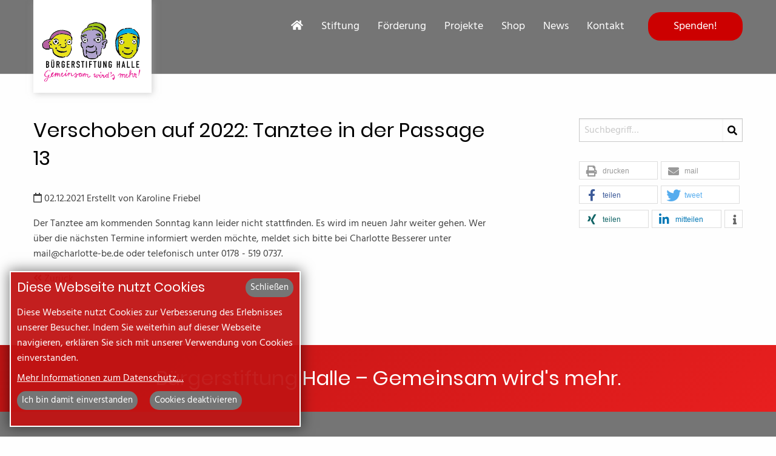

--- FILE ---
content_type: text/html; charset=utf-8
request_url: https://www.buergerstiftung-halle.de/aktuell/verschoben-auf-2022-tanztee-in-der-passage-13/
body_size: 7091
content:
<!DOCTYPE html>
<!--[if lt IE 7]> <html class="ie6" dir="ltr" lang="de"> <![endif]-->
<!--[if IE 7]> <html class="ie7" dir="ltr" lang="de"> <![endif]-->
<!--[if IE 8]> <html class="ie8" dir="ltr" lang="de"> <![endif]-->
<!--[if gt IE 8]> <!--><html  dir="ltr" lang="de"> <!--<![endif]-->
<head>

<meta charset="utf-8">
<!-- 
	This website is powered by TYPO3 - inspiring people to share!
	TYPO3 is a free open source Content Management Framework initially created by Kasper Skaarhoj and licensed under GNU/GPL.
	TYPO3 is copyright 1998-2020 of Kasper Skaarhoj. Extensions are copyright of their respective owners.
	Information and contribution at https://typo3.org/
-->




<meta property="og:title" content="Verschoben auf 2022: Tanztee in der Passage 13" />
<meta property="og:type" content="article" />
<meta property="og:url" content="https://www.buergerstiftung-halle.de/aktuell/verschoben-auf-2022-tanztee-in-der-passage-13/" />
<meta property="og:email" content="info@buergerstiftung-halle.de" />
<meta property="og:phone_number" content="+49-345-2148220" />
<meta property="og:fax_number" content="+49-345-2037930" />
<meta property="og:latitude" content="51.485135" />
<meta property="og:longitude" content="11.974329" />
<meta property="og:locality" content="Halle (Saale)" />
<meta property="og:region" content="DE-ST" />
<meta property="og:postal-code" content="06108" />
<meta property="og:country-name" content="Germany" />
<meta name="generator" content="TYPO3 CMS">
<meta name="robots" content="index,follow">
<meta http-equiv="X-UA-Compatible" content="ie=edge">
<meta name="viewport" content="width=device-width, initial-scale=1.0">


<link rel="stylesheet" type="text/css" href="https://www.buergerstiftung-halle.de/typo3temp/assets/compressed/merged-e35108920a6e4f1e5be133b771bb0c5b-e860590e13aeeeeaaa3055617a3ae977.css.1595255977.gzip" media="all">



<script src="https://www.buergerstiftung-halle.de/typo3conf/ext/buergerstiftung_base/Resources/Public/JavaScript/vendor.min.1544024357.js" type="text/javascript"></script>

<script src="https://www.buergerstiftung-halle.de/typo3temp/assets/compressed/merged-87fdbfe9b67f412da1c5864affde0372-eb90e89de61975e59dd25f6090bb6f52.js.1572935578.gzip" type="text/javascript"></script>




<link rel="apple-touch-icon" href="/apple-touch-icon.png">
<meta name="msapplication-TileColor" content="#ffffff#"><link rel="alternate" type="application/rss+xml" title="Bürgerstiftung Halle: RSS-Feed" href="https://www.buergerstiftung-halle.de/rss.xml" /><title>Verschoben auf 2022: Tanztee in der Passage 13 | Bürgerstiftung Halle</title><meta name="description" content="">

</head>
<body id="page697" class="parent695" itemscope itemtype="https://schema.org/WebPage">
<!--[if lt IE 9]><p class="browsehappy">Sie benutzen einen <strong>veralteten</strong> Browser. Bitte <a href="http://browsehappy.com/">aktualisieren Sie Ihren Internetbrowser</a> für ein besseres Surferlebnis.</p><![endif]-->
<script type="application/ld+json">
  {
    "@context": "https://schema.org",
    "@type": "Organization",
    "name": "Bürgerstiftung Halle",
    "legalName": "Bürgerstiftung Halle",
    "url": "https://www.buergerstiftung-halle.de/",
    "logo": "https://buergerstiftung-halle.de/fileadmin/buergerst/logos/BST-Signet_final_farb_web.png",
    "telephone": "+49-345-2148220",
    "faxNumber": "+49-345-2037930",
    "email": "info@buergerstiftung-halle.de",
    "address": [{
      "@type" : "PostalAddress",
      "streetAddress": "Große Ulrichstraße 27",
      "postalCode": "06108",
      "addressLocality": "Halle (Saale)"
    }],
    "sameAs": [
      "https://www.facebook.com/buergerstiftunghalle"
    ]
  }
</script>

<div id="page" class="hfeed site boxed-page-full"><div id="main" class="site-main"><header id="masthead" class="site-header position-absolute sticky-header border-bottom-white " role="banner" data-headroom><div class="grid-container grid-container-padded"><div id="top-bar"><div class="grid-x"><div class="auto medium-2 cell"><span class="title-bars float-left" data-responsive-toggle="top-main-menu" data-hide-for="medium"><i class="fa fa-bars" aria-hidden="true" data-toggle="top-main-menu"></i></span><a class="navbar-brand" href="/" title="zur Startseite"><img alt="Logo der Bürgerstiftung Halle (Saale)" src="https://www.buergerstiftung-halle.de/typo3conf/ext/buergerstiftung_base/Resources/Public/Images/logo-buergerstiftung-halle.svg" width="100" height="100" /></a></div><div class="shrink medium-2 medium-order-3 cell"><a class="button action-button expanded float-right" href="https://www.buergerstiftung-halle.de/spenden/">Spenden!</a></div><div class="small-12 medium-8 cell"><nav class="primary navigation"><ul id="top-main-menu"><li><a href="/" title="zur Startseite"><i class="fas fa-home"></i></a></li><li><a href="https://www.buergerstiftung-halle.de/stiftung/" target="" title="Stiftung">Stiftung</a><ul class="sub-menu radius shadow"><li class=""><a href="https://www.buergerstiftung-halle.de/stiftung/gremien/">Gremien</a></li><li class=""><a href="https://www.buergerstiftung-halle.de/stiftung/mitarbeiter/">Team</a></li><li class=""><a href="https://www.buergerstiftung-halle.de/stiftung/stellenangebote-praktika/">Stellenangebote &amp; Praktika</a></li><li class=""><a href="https://www.buergerstiftung-halle.de/stiftung/satzung/">Satzung</a></li><li class=""><a href="https://www.buergerstiftung-halle.de/stiftung/jahresberichte/">Jahresberichte</a></li><li class=""><a href="https://www.buergerstiftung-halle.de/stiftung/freunde-und-foerderer/">Freunde und Förderer</a></li></ul></li><li><a href="https://www.buergerstiftung-halle.de/foerderung/" target="" title="Förderung">Förderung</a><ul class="sub-menu radius shadow"><li class=""><a href="https://www.buergerstiftung-halle.de/foerderung/quartiersfonds-ost-nord/">Quartiersfonds Ost &amp; Nord</a></li><li class="has-sub"><a href="https://www.buergerstiftung-halle.de/foerderung/quartiersfonds-freiimfelde/">Quartiersfonds Freiimfelde</a><ul class="sub-menu sub-sub-menu radius shadow"><li class=""><a href="https://www.buergerstiftung-halle.de/foerderung/quartiersfonds-freiimfelde/quartiersfonds-freiimfelde-2020/">Quartiersfonds Freiimfelde 2020</a></li></ul></li><li class="has-sub"><a href="https://www.buergerstiftung-halle.de/foerderung/hallianz-engagement-fonds/">HALLIANZ Engagement-Fonds</a><ul class="sub-menu sub-sub-menu radius shadow"><li class=""><a href="https://www.buergerstiftung-halle.de/foerderung/hallianz-engagement-fonds/engagementfonds-foerderkriterien/">Engagementfonds Förderkriterien</a></li><li class=""><a href="https://www.buergerstiftung-halle.de/foerderung/hallianz-engagement-fonds/engagementfonds-downloadbereich/">Engagementfonds Downloadbereich</a></li><li class=""><a href="https://www.buergerstiftung-halle.de/foerderung/hallianz-engagement-fonds/engagementfonds-faq/">Engagementfonds FAQ</a></li><li class=""><a href="https://www.buergerstiftung-halle.de/foerderung/hallianz-engagement-fonds/foerderprojekte-2024/">Förderprojekte 2024</a></li><li class=""><a href="https://www.buergerstiftung-halle.de/foerderung/hallianz-engagement-fonds/foerderprojekte-2023/">Förderprojekte 2023</a></li><li class=""><a href="https://www.buergerstiftung-halle.de/foerderung/hallianz-engagement-fonds/foerderprojekte-2022/">Förderprojekte 2022</a></li><li class=""><a href="https://www.buergerstiftung-halle.de/foerderung/hallianz-engagement-fonds/foerderprojekte-2021/">Förderprojekte 2021</a></li><li class=""><a href="https://www.buergerstiftung-halle.de/foerderung/hallianz-engagement-fonds/foerderprojekte-2020/">Förderprojekte 2020</a></li></ul></li><li class="has-sub"><a href="https://www.buergerstiftung-halle.de/foerderung/freie-foerderung/">Freie Förderung</a><ul class="sub-menu sub-sub-menu radius shadow"><li class=""><a href="https://www.buergerstiftung-halle.de/foerderung/freie-foerderung/foerderprojekte-2022/">Förderprojekte 2022</a></li><li class=""><a href="https://www.buergerstiftung-halle.de/foerderung/freie-foerderung/foerderprojekte-2018/">Förderprojekte 2018</a></li><li class=""><a href="https://www.buergerstiftung-halle.de/foerderung/freie-foerderung/foerderprojekte-2017/">Förderprojekte 2017</a></li><li class=""><a href="https://www.buergerstiftung-halle.de/foerderung/freie-foerderung/foerderprojekte-2016/">Förderprojekte 2016</a></li><li class=""><a href="https://www.buergerstiftung-halle.de/foerderung/freie-foerderung/foerderprojekte-2015/">Förderprojekte 2015</a></li><li class=""><a href="https://www.buergerstiftung-halle.de/foerderung/freie-foerderung/foerderprojekte-2013/">Förderprojekte 2013</a></li><li class=""><a href="https://www.buergerstiftung-halle.de/foerderung/freie-foerderung/foerderprojekte-2012/">Förderprojekte 2012</a></li><li class=""><a href="https://www.buergerstiftung-halle.de/foerderung/freie-foerderung/foerderprojekte-2011/">Förderprojekte 2011</a></li><li class=""><a href="https://www.buergerstiftung-halle.de/foerderung/freie-foerderung/foerderprojekte-2008/">Förderprojekte 2008</a></li><li class=""><a href="https://www.buergerstiftung-halle.de/foerderung/freie-foerderung/foerderprojekte-2006/">Förderprojekte 2006</a></li><li class=""><a href="https://www.buergerstiftung-halle.de/foerderung/freie-foerderung/foerderprojekte-2005/">Förderprojekte 2005</a></li></ul></li><li class="has-sub"><a href="https://www.buergerstiftung-halle.de/foerderung/gute-vorsaetze/">Gute Vorsätze</a><ul class="sub-menu sub-sub-menu radius shadow"><li class=""><a href="https://www.buergerstiftung-halle.de/foerderung/gute-vorsaetze/gute-vorsaetze-2025/">Gute Vorsätze 2025</a></li><li class=""><a href="https://www.buergerstiftung-halle.de/foerderung/gute-vorsaetze/gute-vorsaetze-2024/">Gute Vorsätze 2024</a></li><li class=""><a href="https://www.buergerstiftung-halle.de/foerderung/gute-vorsaetze/gute-vorsaetze-2023/">Gute Vorsätze 2023</a></li><li class=""><a href="https://www.buergerstiftung-halle.de/foerderung/gute-vorsaetze/gute-vorsaetze-2022/">Gute Vorsätze 2022</a></li><li class=""><a href="https://www.buergerstiftung-halle.de/foerderung/gute-vorsaetze/gute-vorsaetze-2021/">Gute Vorsätze 2021</a></li><li class=""><a href="https://www.buergerstiftung-halle.de/foerderung/gute-vorsaetze/gute-vorsaetze-2020/">Gute Vorsätze 2020</a></li><li class=""><a href="https://www.buergerstiftung-halle.de/foerderung/gute-vorsaetze/gute-vorsaetze-2019/">Gute Vorsätze 2019</a></li><li class=""><a href="https://www.buergerstiftung-halle.de/foerderung/gute-vorsaetze/gute-vorsaetze-2018/">Gute Vorsätze 2018</a></li><li class=""><a href="https://www.buergerstiftung-halle.de/foerderung/gute-vorsaetze/gute-vorsaetze-2017/">Gute Vorsätze 2017</a></li><li class=""><a href="https://www.buergerstiftung-halle.de/foerderung/gute-vorsaetze/gute-vorsaetze-2016/">Gute Vorsätze 2016</a></li><li class=""><a href="https://www.buergerstiftung-halle.de/foerderung/gute-vorsaetze/gute-vorsaetze-2015/">Gute Vorsätze 2015</a></li></ul></li><li class=""><a href="https://www.buergerstiftung-halle.de/foerderung/auf-augenhoehe/">Auf Augenhöhe</a></li><li class=""><a href="https://www.buergerstiftung-halle.de/foerderung/halle-hat-talent/">Halle hat Talent</a></li><li class="has-sub"><a href="https://www.buergerstiftung-halle.de/foerderung/archiv/">Archiv</a><ul class="sub-menu sub-sub-menu radius shadow"><li class=""><a href="https://www.buergerstiftung-halle.de/foerderung/archiv/kinder-staerken/">Kinder stärken</a></li><li class=""><a href="https://www.buergerstiftung-halle.de/foerderung/archiv/bildungsfonds/">Bildungsfonds</a></li><li class=""><a href="https://www.buergerstiftung-halle.de/foerderung/archiv/finanzielle-bildung/">Finanzielle Bildung</a></li></ul></li></ul></li><li><a href="https://www.buergerstiftung-halle.de/projekte/" target="" title="Projekte">Projekte</a><ul class="sub-menu radius shadow"><li class="has-sub"><a href="https://www.buergerstiftung-halle.de/projekte/nordlichter-kunst-im-quartier/">Nordlichter - Kunst im Quartier</a><ul class="sub-menu sub-sub-menu radius shadow"><li class=""><a href="https://www.buergerstiftung-halle.de/projekte/nordlichter-kunst-im-quartier/raplab/">RapLab</a></li><li class=""><a href="https://www.buergerstiftung-halle.de/projekte/nordlichter-kunst-im-quartier/wir-an-der-reilschule/">WIR an der Reilschule</a></li><li class=""><a href="https://www.buergerstiftung-halle.de/projekte/nordlichter-kunst-im-quartier/vorhang-auf-ein-zirkusprojekt-fuer-trotha/">Vorhang auf! Ein Zirkusprojekt für Trotha</a></li><li class=""><a href="https://www.buergerstiftung-halle.de/projekte/nordlichter-kunst-im-quartier/kunst-koffer/">Kunst-Koffer</a></li><li class=""><a href="https://www.buergerstiftung-halle.de/projekte/nordlichter-kunst-im-quartier/sehen-in-bewegung/">Sehen in Bewegung</a></li><li class=""><a href="https://www.buergerstiftung-halle.de/projekte/nordlichter-kunst-im-quartier/sounds-like-trotha/">Sounds like Trotha</a></li><li class=""><a href="https://www.buergerstiftung-halle.de/projekte/nordlichter-kunst-im-quartier/24-stunden-comicsession/">24-Stunden-Comicsession</a></li><li class=""><a href="https://www.buergerstiftung-halle.de/projekte/nordlichter-kunst-im-quartier/your-space-vol-2/">Your Space Vol. 2</a></li><li class=""><a href="https://www.buergerstiftung-halle.de/projekte/nordlichter-kunst-im-quartier/urban-moves/">Urban Moves</a></li><li class=""><a href="https://www.buergerstiftung-halle.de/projekte/nordlichter-kunst-im-quartier/was-braucht-ein-song/">Was braucht ein Song?</a></li><li class=""><a href="https://www.buergerstiftung-halle.de/projekte/nordlichter-kunst-im-quartier/zirkus-im-planetengarten/">Zirkus im Planetengarten</a></li><li class=""><a href="https://www.buergerstiftung-halle.de/projekte/nordlichter-kunst-im-quartier/david-zinn-trifft-kunst-koffer/">David Zinn trifft Kunst-Koffer</a></li><li class=""><a href="https://www.buergerstiftung-halle.de/projekte/nordlichter-kunst-im-quartier/diy-comicworkshop/">DIY Comicworkshop</a></li><li class=""><a href="https://www.buergerstiftung-halle.de/projekte/nordlichter-kunst-im-quartier/gruesse-aus-dem-schoensten-trotha/">Grüße aus dem schönsten Trotha</a></li><li class=""><a href="https://www.buergerstiftung-halle.de/projekte/nordlichter-kunst-im-quartier/live-in-trotha/">Live in Trotha</a></li><li class=""><a href="https://www.buergerstiftung-halle.de/projekte/nordlichter-kunst-im-quartier/mission-gruenschnabel/">Mission Grünschnabel</a></li><li class=""><a href="https://www.buergerstiftung-halle.de/projekte/nordlichter-kunst-im-quartier/mit-silikon-und-kronkorken/">Mit Silikon und Kronkorken</a></li><li class=""><a href="https://www.buergerstiftung-halle.de/projekte/nordlichter-kunst-im-quartier/moving-through-perspectives/">Moving through Perspectives</a></li><li class=""><a href="https://www.buergerstiftung-halle.de/projekte/nordlichter-kunst-im-quartier/du-in-trotha-your-space/">Du in Trotha. Your Space</a></li><li class=""><a href="https://www.buergerstiftung-halle.de/projekte/nordlichter-kunst-im-quartier/make-it-material-ton/">Make it - Material Ton</a></li><li class=""><a href="https://www.buergerstiftung-halle.de/projekte/nordlichter-kunst-im-quartier/zirkusprojekt/">Zirkusprojekt</a></li><li class=""><a href="https://www.buergerstiftung-halle.de/projekte/nordlichter-kunst-im-quartier/graffiti-workshop-letterteig/">Graffiti Workshop - Letterteig</a></li><li class=""><a href="https://www.buergerstiftung-halle.de/projekte/nordlichter-kunst-im-quartier/digitalize-it-form-in-bewegung/">Digitalize it - Form in Bewegung</a></li><li class=""><a href="https://www.buergerstiftung-halle.de/projekte/nordlichter-kunst-im-quartier/co-space-tanzperformance/">Co-Space - Tanzperformance</a></li></ul></li><li class="has-sub"><a href="https://www.buergerstiftung-halle.de/projekte/dazwischenfunken/">dazwischenfunken</a><ul class="sub-menu sub-sub-menu radius shadow"><li class=""><a href="https://forms.cloud.microsoft/e/ayGBV1NDif">Idee für Halle-Ost einreichen</a></li><li class=""><a href="https://www.buergerstiftung-halle.de/projekte/dazwischenfunken/u18-bundestagswahl/">U18 Bundestagswahl</a></li><li class=""><a href="https://www.buergerstiftung-halle.de/projekte/dazwischenfunken/peer-to-peer-moderatorinnen/">Peer-to-Peer Moderator:innen</a></li></ul></li><li class="has-sub"><a href="https://www.buergerstiftung-halle.de/projekte/max-geht-in-die-oper/">Max geht in die Oper</a><ul class="sub-menu sub-sub-menu radius shadow"><li class=""><a href="https://www.buergerstiftung-halle.de/projekte/max-geht-in-die-oper/ausschreibung-gruppenleiterinnen/">Ausschreibung Gruppenleiter*innen</a></li><li class=""><a href="https://www.buergerstiftung-halle.de/projekte/max-geht-in-die-oper/ein-typischer-max-ausflug/">Ein typischer Max-Ausflug</a></li><li class=""><a href="https://www.buergerstiftung-halle.de/projekte/max-geht-in-die-oper/ein-typisches-patenschaftsjahr/">Ein typisches Patenschaftsjahr</a></li><li class=""><a href="https://www.buergerstiftung-halle.de/projekte/max-geht-in-die-oper/vorbereitung-der-patinnen-und-paten/">Vorbereitung der Patinnen und Paten</a></li></ul></li><li class="has-sub"><a href="https://www.buergerstiftung-halle.de/projekte/max-macht-oper/">Max macht Oper</a><ul class="sub-menu sub-sub-menu radius shadow"><li class=""><a href="https://www.buergerstiftung-halle.de/projekte/max-macht-oper/zoogeschichten/">Zoogeschichten</a></li><li class=""><a href="https://www.buergerstiftung-halle.de/projekte/max-macht-oper/lichtermeer/">Lichtermeer</a></li><li class=""><a href="https://www.buergerstiftung-halle.de/projekte/max-macht-oper/begegnungstag/">Begegnungstag</a></li><li class=""><a href="https://www.buergerstiftung-halle.de/projekte/max-macht-oper/mutausbruch/">Mutausbruch</a></li><li class=""><a href="https://www.buergerstiftung-halle.de/projekte/max-macht-oper/barfuss-unterwegs-in-halles-sueden/">Barfuss unterwegs in Halles Süden</a></li><li class=""><a href="https://www.buergerstiftung-halle.de/projekte/max-macht-oper/ein-teil-vom-grossen-ganzen/">Ein Teil vom großen Ganzen</a></li><li class=""><a href="https://www.buergerstiftung-halle.de/projekte/max-macht-oper/kunst-mit-stabpuppen/">Kunst mit Stabpuppen</a></li></ul></li><li class="has-sub"><a href="https://www.buergerstiftung-halle.de/projekte/bildung-im-voruebergehen/">Bildung im Vorübergehen</a><ul class="sub-menu sub-sub-menu radius shadow"></ul></li><li class=""><a href="https://www.buergerstiftung-halle.de/projekte/singen/">Singen</a></li><li class=""><a href="https://www.buergerstiftung-halle.de/projekte/kooperationsprojekt-veritas/">Kooperationsprojekt veritas</a></li><li class=""><a href="https://www.buergerstiftung-halle.de/projekte/anpacken-eintueten-muellsammeln-am-montag/">Anpacken – Eintüten. Müllsammeln am Montag</a></li><li class="has-sub"><a href="https://www.buergerstiftung-halle.de/projekte/eine-stadt-tanzt/">Eine Stadt tanzt</a><ul class="sub-menu sub-sub-menu radius shadow"><li class=""><a href="https://www.buergerstiftung-halle.de/projekte/eine-stadt-tanzt/das-fest-eine-stadt-tanzt/">Das Fest – Eine Stadt tanzt</a></li><li class=""><a href="https://www.buergerstiftung-halle.de/projekte/eine-stadt-tanzt/diva-eine-stadt-tanzt/">Diva – Eine Stadt tanzt</a></li><li class=""><a href="https://www.buergerstiftung-halle.de/projekte/eine-stadt-tanzt/augenblicke-eine-stadt-tanzt/">Augenblicke - Eine Stadt tanzt</a></li></ul></li><li class="has-sub"><a href="https://www.buergerstiftung-halle.de/projekte/halle-besser-machen/">Halle besser machen</a><ul class="sub-menu sub-sub-menu radius shadow"><li class=""><a href="https://www.buergerstiftung-halle.de/projekte/halle-besser-machen/halle-besser-machen-forum/">&quot;Halle besser machen&quot;-Forum</a></li></ul></li><li class=""><a href="https://www.buergerstiftung-halle.de/projekte/6-x-neuland/">6 × Neuland</a></li><li class="has-sub"><a href="https://www.buergerstiftung-halle.de/projekte/projektarchiv/">Projektarchiv</a><ul class="sub-menu sub-sub-menu radius shadow"><li class=""><a href="https://www.buergerstiftung-halle.de/projekte/projektarchiv/tanzgeschichten/">Tanzgeschichten</a></li><li class=""><a href="https://www.buergerstiftung-halle.de/projekte/projektarchiv/roter-turm/">Roter Turm</a></li><li class=""><a href="https://www.buergerstiftung-halle.de/projekte/projektarchiv/hallrolle/">HallRolle</a></li><li class=""><a href="https://www.buergerstiftung-halle.de/projekte/projektarchiv/frau-roth/">Frau Roth</a></li></ul></li></ul></li><li><a href="https://www.buergerstiftung-halle.de/shop/" target="" title="Shop">Shop</a>
    
</li><li><a href="https://www.buergerstiftung-halle.de/aktuelles/" target="" title="News">News</a><ul class="sub-menu radius shadow"><li class=""><a href="http://aktion.buergerstiftung-halle.de/newsletter/">Newsletter abonnieren</a></li><li class=""><a href="https://www.buergerstiftung-halle.de/aktuelles/newsletter/">Newsletterarchiv</a></li></ul></li><li><a href="https://www.buergerstiftung-halle.de/kontakt/" target="" title="Kontakt">Kontakt</a><ul class="sub-menu radius shadow"><li class=""><a href="https://www.buergerstiftung-halle.de/impressum/">Impressum</a></li><li class=""><a href="https://www.buergerstiftung-halle.de/datenschutz/">Datenschutz</a></li></ul></li></ul></nav></div></div></div></div></header><section class="single-page"><main class="grid-container with-sidebar"><div class="grid-x grid-margin-x inner-padding-top"><div class="cell small-12 medium-8"><div id="c2051" class="frame frame-default frame-type-list frame-layout-0"><div class="news news-single"><div class="article" itemscope="itemscope" itemtype="http://schema.org/Article"><div class="header"><h1 itemprop="headline">Verschoben auf 2022: Tanztee in der Passage 13</h1></div><div class="footer"><p><!-- date --><span class="news-list-date"><time datetime="2021-12-02"><i class="far fa-calendar"></i> 02.12.2021
							<meta itemprop="datePublished" content="2021-12-02" /></time></span><!-- author --><span class="news-list-author" itemprop="author" itemscope="itemscope" itemtype="http://schema.org/Person">
							Erstellt von <span itemprop="name">Karoline Friebel</span></span></p></div><!-- main text --><div class="news-text-wrap" itemprop="articleBody"><p>Der Tanztee am kommenden Sonntag kann leider nicht stattfinden. Es wird im neuen Jahr weiter gehen. Wer über die nächsten Termine informiert werden möchte, meldet sich bitte bei Charlotte Besserer unter mail@charlotte-be.de oder telefonisch unter 0178 - 519 0737.</p></div><!-- Link Back --><p class="news-backlink-wrap"><a href="https://www.buergerstiftung-halle.de/aktuelles/"><i class="fas fa-angle-double-left"></i> Zurück
					</a></p><!-- related things --><div class="news-related-wrap"></div></div></div></div></div><div class="cell small-12 medium-4 large-3 large-offset-1 widget-area" id="sidebar-main"><div id="searchBox"><form method="get" action="https://www.buergerstiftung-halle.de/suche/" id="form_kesearch_searchfield" name="form_kesearch_searchfield"><fieldset><input id="resetFilters" type="hidden" name="tx_kesearch_pi1[resetFilters]" value="0" /><input id="sortByField" type="hidden" name="tx_kesearch_pi1[sortByField]" value="" /><input id="sortByDir" type="hidden" name="tx_kesearch_pi1[sortByDir]" value="asc" /><div class="input-group"><input type="text" id="ke_search_searchfield_sword" class="input-group-field" name="tx_kesearch_pi1[sword]" placeholder="Suchbegriff…" /><button name="search" type="submit" class="input-group-button"><i class="fas fa-search"></i></button></div></fieldset></form></div><div id="c1784" class="frame frame-default frame-type-list frame-layout-0">
    
</div><div data-lang="de" data-mail-body="Der folgende Artikel könnte für Sie interessant sein: {url}" data-mail-subject="Empfehlung aus dem Internetauftritt der Bürgerstiftung Halle" data-mail-url="mailto:" data-media-url="null" data-orientation="horizontal" data-referrer-track="null" data-theme="white" data-twitter-via="null" data-backend-url="https://www.buergerstiftung-halle.de/aktuell/?eID=shariff&amp;cHash=97d444a7d48e693759abee44c329ffb9" data-services="[&quot;print&quot;,&quot;mail&quot;,&quot;facebook&quot;,&quot;twitter&quot;,&quot;xing&quot;,&quot;linkedin&quot;,&quot;info&quot;]" class="shariff"></div></div></div></main></section><section class="action-bar gradient-h-100" ><div class="grid-container grid-container-padded"><div class="grid-x inner"><div class="cell auto "><div class="h1 text-center">Bürgerstiftung Halle – Gemeinsam wird's mehr.</div></div></div></div></section></div><footer id="colophon" class="site-footer gray white-text-color" role="contentinfo"><div class="site-info"><div class="grid-container grid-container-padded"><div class="grid-x grid-margin-x"><!-- Footer Widget area #1 --><div class="medium-6 large-auto cell"><div class="footer-section widget"><h4>Über uns</h4><div class="footer-section-body"><ul class="menu vertical"><li class="menu-item"><a href="https://www.buergerstiftung-halle.de/stiftung/" target="" title="Die Stiftung">Die Stiftung</a></li></li><li class="menu-item"><a href="https://www.buergerstiftung-halle.de/stiftung/mitarbeiter/" target="" title="Team">Team</a></li></li></ul></div></div></div><!-- Footer Widget area #2 --><div class="medium-6 large-auto cell"><div class="footer-section widget"><h4>Service</h4><div class="footer-section-body"><ul class="menu vertical"><li class="menu-item"><a href="https://www.buergerstiftung-halle.de/aktuelles/" target="" title="News">News</a></li></li><li class="menu-item"><a href="https://www.buergerstiftung-halle.de/aktuelles/newsletter-abonnieren/" target="" title="Newsletter">Newsletter</a></li></li></ul></div></div></div><!-- Footer Widget area #3 --><div class="medium-6 large-auto cell"><div class="footer-section widget"><h4>Rechtliches</h4><div class="footer-section-body"><ul class="menu vertical"><li class="menu-item"><a href="https://www.buergerstiftung-halle.de/kontakt/" target="" title="Kontakt">Kontakt</a></li></li><li class="menu-item"><a href="https://www.buergerstiftung-halle.de/impressum/" target="" title="Impressum">Impressum</a></li></li><li class="menu-item"><a href="https://www.buergerstiftung-halle.de/datenschutz/" target="" title="Datenschutz">Datenschutz</a></li></li><li class="menu-item"><a href="https://www.buergerstiftung-halle.de/widerrufsbelehrung/" target="" title="Widerrufsbelehrung">Widerrufsbelehrung</a></li></li><li><a id="cookies_settings_button" href="https://www.buergerstiftung-halle.de/datenschutz/">Cookie Einstellungen</a></li></ul></div></div></div><!-- Footer Widget area #4 --><div class="medium-6 large-auto cell"><div class="footer-section widget"><a target="_blank" href="https://www.buergerstiftungen.org/de/guetesiegel/guetesiegel/"><img alt="Gütesiegel der Deutschen Bürgerstiftungen" src="https://www.buergerstiftung-halle.de/typo3conf/ext/buergerstiftung_base/Resources/Public/Images/guetesiegel-buergerstiftungen_2024-2026.png" width="400" height="400" /></a></div></div><!-- Footer Widget area #5 --><div class="medium-6 large-auto cell"><div class="footer-section widget social_widget"><h4>Social Media</h4><div class="footer-section-body"><div class="social-links"><a href="https://www.facebook.com/buergerstiftunghalle" target="_blank"><i class="fab fa-facebook" aria-hidden="true"></i></a><a href="https://www.instagram.com/buergerstiftunghalle/" target="_blank"><i class="fab fa-instagram" aria-hidden="true"></i></a></div></div></div></div></div></div></div><!-- Copyright Section --><div class="copy"><div class="grid-container grid-container-padded"><div class="grid-x grid-margin-x"><div class="small-12 medium-auto cell"><p class="copyright">
                            Bürgerstiftung Halle &copy; 2010-2026. All Rights reserved.
                        </p></div><div class="small-12 medium-auto cell"><p class="designby medium-text-right">
                            TYPO3 integration by <a href="https://atnexxt.de">atnexxt</a></p></div></div></div></div></footer><!-- .site-footer --></div>




    <div id="tx_cookies">
        
        <div id="tx_cookies_inner" data-hide="0">
            <button id="tx_cookies_close" class="button action-button secondary" title="Schließen">Schließen</button>
            <h3>Diese Webseite nutzt Cookies</h3>
            <p id="tx_cookies_hint">Diese Webseite nutzt Cookies zur Verbesserung des Erlebnisses unserer Besucher. Indem Sie weiterhin auf dieser Webseite navigieren, erklären Sie sich mit unserer Verwendung von Cookies einverstanden.</p>
            
                <p id="tx_cookies_link"><a href="https://www.buergerstiftung-halle.de/datenschutz/">Mehr Informationen zum Datenschutz…</a></p>
            
            
                <form data-expire="365" method="post" id="tx_cookies_accept" action="https://www.buergerstiftung-halle.de/?tx_cookies_main%5Baction%5D=submit&amp;cHash=9051289708457e5f2cc98dbda1aed432">
<div>
<input type="hidden" name="tx_cookies_main[__referrer][@extension]" value="Cookies" />
<input type="hidden" name="tx_cookies_main[__referrer][@vendor]" value="SBTheke" />
<input type="hidden" name="tx_cookies_main[__referrer][@controller]" value="Main" />
<input type="hidden" name="tx_cookies_main[__referrer][@action]" value="cookie" />
<input type="hidden" name="tx_cookies_main[__referrer][arguments]" value="YTowOnt9906cac33ce57738c7f947b3266d1b2fba9b5bead" />
<input type="hidden" name="tx_cookies_main[__referrer][@request]" value="a:4:{s:10:&quot;@extension&quot;;s:7:&quot;Cookies&quot;;s:11:&quot;@controller&quot;;s:4:&quot;Main&quot;;s:7:&quot;@action&quot;;s:6:&quot;cookie&quot;;s:7:&quot;@vendor&quot;;s:7:&quot;SBTheke&quot;;}28def057801b2fc5ca42f47ff27d8874ad20b10f" />
<input type="hidden" name="tx_cookies_main[__trustedProperties]" value="a:2:{s:6:&quot;accept&quot;;i:1;s:6:&quot;submit&quot;;i:1;}6f65545ab14ff89d23bd80517af6fb05cc36bfe1" />
</div>

                    <input type="hidden" name="tx_cookies_main[accept]" value="1" />
                    
                    <input class="button action-button secondary" type="submit" value="Ich bin damit einverstanden" name="tx_cookies_main[submit]" />
                </form>
            
            
                
                <form method="post" id="tx_cookies_disable" action="https://www.buergerstiftung-halle.de/?tx_cookies_main%5Baction%5D=submit&amp;cHash=9051289708457e5f2cc98dbda1aed432">
<div>
<input type="hidden" name="tx_cookies_main[__referrer][@extension]" value="Cookies" />
<input type="hidden" name="tx_cookies_main[__referrer][@vendor]" value="SBTheke" />
<input type="hidden" name="tx_cookies_main[__referrer][@controller]" value="Main" />
<input type="hidden" name="tx_cookies_main[__referrer][@action]" value="cookie" />
<input type="hidden" name="tx_cookies_main[__referrer][arguments]" value="YTowOnt9906cac33ce57738c7f947b3266d1b2fba9b5bead" />
<input type="hidden" name="tx_cookies_main[__referrer][@request]" value="a:4:{s:10:&quot;@extension&quot;;s:7:&quot;Cookies&quot;;s:11:&quot;@controller&quot;;s:4:&quot;Main&quot;;s:7:&quot;@action&quot;;s:6:&quot;cookie&quot;;s:7:&quot;@vendor&quot;;s:7:&quot;SBTheke&quot;;}28def057801b2fc5ca42f47ff27d8874ad20b10f" />
<input type="hidden" name="tx_cookies_main[__trustedProperties]" value="a:2:{s:7:&quot;disable&quot;;i:1;s:6:&quot;submit&quot;;i:1;}965a49874bd3d0535d912b353f282c4aebc43c00" />
</div>

                    <input type="hidden" name="tx_cookies_main[disable]" value="1" />
                    
                            <input class="button action-button secondary" type="submit" value="Cookies deaktivieren" name="tx_cookies_main[submit]" />
                        
                </form>
            
        </div>
        
    </div>


<script src="https://www.buergerstiftung-halle.de/typo3temp/assets/compressed/merged-47b88f46b5584be2ac7e3161c0fc7d60-a74ac02d25f53f6ff6d786b6502bd5de.js.1595255902.gzip" type="text/javascript"></script>

<script src="https://www.buergerstiftung-halle.de/typo3temp/assets/compressed/merged-eea96dc841c6d08068f68c548e0aef38-b4abbc25f3e176914035a2a3485e90df.js.1595255977.gzip" type="text/javascript"></script>


<script>    SlimboxOptions.resizeSpeed = 400;
    SlimboxOptions.overlayOpacity = 0.8;
    SlimboxOptions.loop = true;
    SlimboxOptions.allowSave = false;
    SlimboxOptions.slideshowAutoplay = false;
    SlimboxOptions.slideshowInterval = 5000;
    SlimboxOptions.slideshowAutoclose = true;
    SlimboxOptions.counterText = 'Bild ###x### von ###y###';</script>

</body>
</html>
<!-- Parsetime: 0ms -->

--- FILE ---
content_type: image/svg+xml
request_url: https://www.buergerstiftung-halle.de/typo3conf/ext/buergerstiftung_base/Resources/Public/Images/logo-buergerstiftung-halle.svg
body_size: 30707
content:
<svg xmlns="http://www.w3.org/2000/svg" width="500" height="292" baseProfile="full">
  <path fill="#030303" d="M235.87 47.85h3.9v.24h1.21v.25h.98v.24h.49v.24h.24v.25h.24v.24h.25v.73h-.25v.24h-.24v.25h-.24v.24h-.25v.25h-.24v.24h-1.71v-.24h-.73v-.25h-.73v-.24h-2.19v.24h-1.46v.25h-5.36v.24h-.74v.24h-.97v.25h-.49v.24h-.73v.24h-.97v.25h-.73v.24h-.73v.24h-.74v.25h-.48v.24h-.73v.25h-.98v.24h-.73v.24h-.73v.25h-.73v.24h-.49v.24h-.73v.25h-.49v.24h-.48v.25h-.49v.24h-.49v.24h-.24v.25h-.49v.24h-.24v.24h-.25v.25h-.49v.24h-.24v.24h-.24v.25h-.49v.24h-.49v.25h-.48v.24h-.25v.24H212v.25h-.49v.24h-.49v.24h-.48v.25h-.25v.24h-.48v.24h-.49v.25h-.25v.24h-.24v.25h-.49v.24h-.24v.24h-.24v.25h-.25v.24h-.48v.24h-.25v.25h-.24v.24h-.25v.25h-.48v.48h-.25v.25h-.24v.48h-.24v.25h-.25v.48h-.24v.25h-.25v.24h-.24v.25h-.24v.24h-.25v.24h-.24v.25h-.73v-.25h-.24v-.24h-.25v-.98h.25v-.73h.24v-.48h.24v-.25h.25v-.24h.24v-.24h.24v-.25h.25v-.24h.24v-.25h.24v-.24h.25v-.49h.24v-.24h.25v-.24h.24v-.25h.24v-.24h.25v-.25h.24v-.24h.24v-.24h.25v-.25h.24v-.24h.25v-.24h.48v-.25h.25v-.24h.48v-.24h.25v-.25h.24v-.24h.49v-.25h.24v-.24h.25v-.24h.24v-.25h.24v-.24h.49v-.24h.24v-.25h.49v-.24h.49v-.24h.49v-.25h.24v-.24h.49v-.25h.48v-.24h.49v-.24h.73v-.25h.49v-.24h.24v-.24h.49v-.25h.49v-.24h.49v-.25h.24v-.24h.49v-.24h.48v-.25h.49V52h.49v-.24h.49v-.25h.97v-.24h.49v-.24h.48v-.25h.74v-.24h.48v-.25h.73v-.24h.49v-.24h.49v-.25h.49v-.24h.97v-.24h.73v-.25h1.71v-.24h.73v-.24h4.37v-.25h2.2Zm18.27 142.55h13.9v3.89h-4.88v26.32h-4.14v-26.32l-.25-.24h-4.63Zm154.97 0h4.15v26.06l.24.25h8.53v3.9H409.1Z" opacity=".98"/>
  <path fill="#00aae5" d="M457.36 81.96h.49v.24h.24v.25h.24v.24h.25v.49h.24v.24h.24v.49h.25v.49h.24v.48h.25v.74h.24v.48h.24v.49h.25v.73h.24v.49h.24v.73h.25v.73h.24v.49h.24v.49h.25v.48h.24v.49h.25v.73h.24v1.22h.24v.49h.25v.24h.24v.24h.49v1.47h-.25v1.7h-.24v9.02h-.24v.97h-.25v2.44h-.24v1.22h-.24v2.43h-.25v.73H462v.98h-.25v1.22h-.24v.97h-.24v2.2H461v1.94h-.24v.74h-.24v1.7h-.25v.73h-.24v1.71h.24v.24h.49v.25h.24v1.7h-.24v.73h-.24v1.46h-.25v.73h-.24v.25h-.49v.24h-.24v.49h-.25v.49h-.24v.48h-.24v.74h-.25v.48h-.24v1.22h-.24v.49h-.25v.49h-.24v.73h-.24v.48h-.25v.49h-.24v.49h-.25v.24h-.24v.25h-.24v.48h-.5v-1.22h.25V138h.25v-.73h.24v-5.11h.24v-.74h.25v-3.16h.24v-2.2h.25v-4.63h.24v-1.46h.24v-3.16h.25v-3.91h.24v-6.1h.24v-1.21h-.24v-3.89h-.24v-1.71h-.25V85.62h-.24v-.25h-.24v-1.7h.24V82.2Z"/>
  <path fill="#030303" d="M132.07 190.4h12.67v3.65h-8.53l-.25.24v9.02l.25.24h7.55l-.24 3.65h-7.31l-.25.25v9.01l.25.25h8.53v3.65h-12.67Z" opacity=".98"/>
  <path fill="#030407" d="M51.41 108.52h1.22v.24h.98v.25h.48v.24h.49v.25h.49v.24h.73v.24h.49v.25h.73v.24h.48v.24h.74v.25h.73v.24h.48v.24h.49v.25h.49v.24h.49v.25h.24v.24h.24v.24h.25v.25h.24v1.21h.24v.25h.25v.24h.24v.25h.25v.24h.24v.49h.24v.48h.25v.25h.24v.49h.24v.73h-.24v.24h-.49v.24h-.48v.25h-.98v.24h-.49v.24h-.24v.25h-.49v.24h-.24v.25h-.98l.25-1.95-.25-.25h-.97v-.24h-.73v-.24h-.73v-.25h-.49v-.24h-.24v-.25h-.25v-.24h-.24v-2.44h-.24v-.24h-.49v-.24h-.25v-.25h-.73v-.24h-.48v-.24h-.73v-.25h-.74v-.24h-.48v-.25h-.73v-.24h-.49l-.73-.97.97-1.22h.25v-.25h.48Z"/>
  <path fill="#030303" d="M431.04 190.4h3.66v26.06l.24.25h8.77v3.89h-12.67Z" opacity=".98"/>
  <path fill="#030407" d="M408.63 62.71h1.95l-1.71.25v.24h.24v.24h.49v.25h.24v.24h.25v.24h.24v.73h.25v.49h.24v.49h-.73v.24h-.49v.25h-.73v.24h-.73v.24h-4.39v.25h-1.46v.24h-.97v.24h-.98v.25h-.97v.24h-.73v.25h-.98v.24h-1.22v.24h-.97v.25h-.49v.24h-.97v.24h-.74v.25h-.48v.24h-.49v.25h-.73v.24h-.98v.24h-.48V71h-.49v.24h-.49v.24h-.48v.25h-.49v.24h-.25v.24h-.48v.25h-.49v.24h-.49v.25h-.24v.24h-.49v.24h-.24v.25h-.73v.24h-2.93v-.24h-.48v-.25h-.25v-.24h-.24v-.24h-.25v-.49h-.73v-.25h.49v-.24h.24v-.24h.25v-.25h.24v-.24h.25V71h.48v-.25h.73v-.24h.49v-.24h.24v-.25h.49v-.24h.49v-.25h.49v-.24h.48v-.24h.49v-.25h.24v-.24h.49v-.24h.49v-.25h.73v-.24h.73v-.25h.73v-.24h.25v-.24h.48v-.25h.73v-.24h.74v-.24h.48v-.25h.73v-.24h.49v-.24h.73v-.25h.98v-.24h.97v-.25h.98v-.24h.97v-.24h1.22v-.25h1.22v-.24h1.46v-.24h.97v-.25h.74v-.24h3.89v-.24h1.47ZM136.2 94.14h.74v.25h.24v.24h.49v.25h.24v.24h.49v1.46l-2.2 1.22v.49h-.24v.24h-.24v.73h-.24v.49h-.25v.73H135v.73h-.24v5.6h.24v.49h.24v.49H135v.24h-.24v.25h-.25v.24h-.24v.24h-.24v.25h-.25v.24h-.49v-.24h-.48v-.25h-.49v-.24h-.24v-.24h-.25v-.25h-.24v-4.63h.24v-2.92h.25v-.73h.24v-.25h.24v-.48h.25v-.73h.24v-.49h.24v-.49h.25v-.49h.24v-.24h.25v-.24h.24v-.25h.24v-.24h.25v-.24h.24v-.25h.24v-.24h.25v-.24h.24v-.25h.24v-.24h.25Z"/>
  <path fill="#0b0c07" d="M133.04 110.47H135v.49h.24v.24h.25v.24h.24v.49h.24v.25h.25v.24h.49v.24h.24v.25h.24v.24h.49v.24h3.89v.25h1.22v-.25h1.46v.25h.49v.24h.24v.24h.49v.25h.24v.24h.25v.73h-.25v.49h-.24v.24h-.49v.25h-.97v.24h-.49v.25h-1.22v-.25h-2.92v-.24h-1.22v-.25h-.49v-.24h-.49v-.24h-.48v-.25h-.49v-.24h-.49v-.24h-.24v-.25h-.25v-.24H135v-.25h-.24v-.24h-.25v-.24h-.24v-.25h-.24v-.24h-.25v-.24h-.24v-.49h-.25v-.98h-.24v-.73Z"/>
  <path fill="#030407" d="M54.82 99.02h1.95v.24h.49v.24h.24v.25h.25v1.95l-6.1 1.7-1.21 4.63h-.25v.49h-.24v.24h-.24v.25h-.49v.24h-.97v-.49H48v-.24h-.24v-1.22h-.25v-2.92h.25v-.49H48v-.73h.25v-.49h.24v-.48h.24v-.49h.25v-.49h.24v-.24h.24v-.25h.49v-.24h.49v-.24h.49v-.25h.97v-.24h.49v-.25h.73v-.24h1.7Zm397.67 91.38h12.42v3.65h-8.53l-.24.24v9.02l7.8.24v3.65l-7.8.25v9.01l.24.25h8.53v3.65H452.5Z"/>
  <path fill="#fcfcfc" d="M144.25 94.14h2.19v.25h.98v.24h.73v.25h.49v.24h.24v.24h.49v.25h.24v.24h.24v.24h.25v.25h.24v.24h.24v.24h.25v.25h.24v.24h.25v.25h.24v.24h.24v.49h.25v.24h.24v.49h.24v.48h.25v.49h.24v.25h.25v1.21h.24v.49h.24v2.93h-.24v.48h-.24v.98h-.25v.73h-.24v.49h-.25v.48h-.24v.49h-.24v.49h-.25v.49h-.24v.24h-.24v.49h-.25v.24h-.24v.24h-.25v.25h-.24v.24h-.24v.24h-.25v.25h-.24v.24h-.24v.49h-.25v.24h-.24l-3.41 1.46h-.49v-.24h-.24v-.24h-.49v-.25h-1.46v.25h-1.22v-.25h-1.95v-.24h-.49v-.24h-.48v-.25h-.49v-.24h-.25v-.24h-.48v-.25h-.25v-.24h-.24v-.25h-.24v-.24h-.25v-.24h-.24v-.25h-.25v-.24h-.24v-.24h-.24v-.25h-.25v-.24H135v-.49h-.24v-.24h-.25v-.25h-.24v-.24h.24v-.24h.25v-.25h.24v-.24h.24v-.49H135v-.49h-.24v-5.6h.24v-.73h.24v-.73h.25v-.49h.24v-.73h.24v-.24h.25v-.49l2.2-1.22v-1.22l1.94-.73h.49v.25h1.46v-.25h.49v-.24h1.46Zm-1.95 5.36-.24.25h-.25v.24h-.24v.25h-.24v.24h-.25v.24h-.24v.25h-.25v.24h-.24v.24h-.24v.25h-.25v.24h-.24v3.41h.24v.73h.25v.25h.24v.24h.24v.24h.25v.25h.73v.24h2.92v-.24h.49v-.25h.49v-.24h.49v-.24h.24v-.25h.24v-.24h.25v-.24h.24v-.25h.24v-.48h.25v-.98h.24v-.49h.24v-1.21h-.24v-.49h-.24v-.25h-.25v-.24h-.24v-.24h-.24v-.25h-.25v-.24h-.24v-.24h-.24v-.25h-.49v-.24h-.49v-.25h-2.68Z"/>
  <path fill="#030407" d="M142.3 99.5h2.68v.25h.49v.24h.49v.25h.24v.24h.24v.24h.25v.25h.24v.24h.24v.24h.25v.25h.24v.49h.24v1.21h-.24v.49h-.24v.98h-.25v.48h-.24v.25h-.24v.24h-.25v.24h-.24v.25h-.24v.24h-.49v.24h-.49v.25h-.49v.24h-2.92v-.24h-.73v-.25h-.25v-.24h-.24v-.24h-.24v-.25h-.25v-.73h-.24v-3.41h.24v-.24h.25v-.25h.24v-.24h.24v-.24h.25v-.25h.24v-.24h.25v-.24h.24v-.25h.24v-.24h.25l.24-.25Z"/>
  <path d="m284.11 16.17 2.2.25 4.63 1.7v.73l1.46.25h-1.22v.73h-.73v-.49h-.49v.24h-.73v-.24h-.73v-.24h-.5v-.25h-.24v-.24h-.25v-.25h-.24v-.24h-.49v.24h-1.21v-.24h-.25v-.24h-.24v-.49h-2.2l1.22-.49Z" opacity=".65"/>
  <path fill="#030303" d="M68.71 184.06h3.66v4.14H68.7v-4.14Z" opacity=".98"/>
  <path d="m153.5 190.4.25 29.96h3.66V207.7h.48l-.24 12.92-.24.24h-3.9l-.24-.24Z" opacity=".77"/>
  <path fill="#030303" d="M419.6 38.83h3.64v.25h1.46v.24h5.37l-.25.49h.98v.24h.24v.24h.49v.25h.24v.24h.25v.25h.24v.24h.24v.49h.25V42h.24v.24h.25v.49h-.74v.24h-.48v.25h-.25v.24h-.48v.25h-.49v.24h-.73v-.24h-.49v-.25h-.49v-.24h-.97v-.25h-.98v-.24h-2.19v-.24h-2.44v.24h-10.23v.24h-4.14v.25h-.25v.24h-1.94v.25h-.49v.24h-.73v.24h-1.71v.25h-.73v.24h-1.71v-.24h-.48v-.25h-.49v-.24h-.24v-.24h-.25v-.25h-.24v-.49h-.24v-.24l.24-1.22.24-.24h.73v-.24h.98v-.25h.73v-.24h.24v-.25h.73v-.24h1.22v-.24h.73v-.25h1.22v-.24h8.77v-.24h5.13Zm19.48 5.37h1.71v.24h.24v.24h.98v.24h.49v.25h.24v.24h.24v.24h.49v.25h.24v.24h.49v.49h.73v.49h.25v.24h.24v.24h.24v.25h.25v.24h.24v.25h.24v.24h.25v.24h.24v.25h.24v.24h.25v.24h.24v.25h.25v.24h.24v.24h.24v.25h.25v.24h.24v.25h.49v.48h.24v.25h.25v.24h.24v.24h.24v.25h.25v.24h.24v.24h.49v.25h.48v.24h.25v.25h.24v.24h.25v.24h.24v.25h.24v.24h.25v.24h.24v.25h.24v.24h.49v.25h.24v.24h.25v.24h.24v.25h.49v.24h.24v.24h.25v.25h.24v.24h.24v.24h.25v.25h.24v.24h.25v.49h.24v.24h.24v.49h.25v.24h.24v.25h.24v.24h.25v.49h.24V61h.24v.24h.25v.24h.24v.25h.25v.48h.24v.49h.24v.25h.25v.24h.24v.73h.24v.73h.25v.49h.24v.97h.49v.49h.24v1.22h.25v.73h.24v.49h.24v.97h.25v.49h.24v.5h.24v.24h.25v.24h.24v.25h.24v1.22h.49v.48h.25v1.46h.24v.98h.24v1.46h.25v1.46h.24v1.71h.24v2.44h.25v1.94h.24v15.6h-.24v4.63h-.25v4.14h-.48v2.68h-.25v.73h-.24v3.41h-.24v.74h-.25v1.46h-.24v2.92h-.25v1.71h-.24v.48h-.24v.98h-.25v.73h-.24v.49h-.24v.73h-.25v.24h-.24v.49h-.24v.24h-.25v.25h-.97l-.73 3.16v-1.46h.24v-.73h.24v-1.7h-.24v-.25h-.49v-.24h-.24v-1.71h.24v-.73h.25v-1.7h.24v-.74h.24v-1.94h.25v-2.2h.24v-.97h.24v-1.22h.25v-.98h.24v-.73h.25v-2.43h.24v-1.22h.24v-2.44h.25v-.97h.24V97.3h.24v-1.7h.25v-1.47h-.49v-.24h-.24v-.24h-.25v-.49h-.24v-1.22h-.24v-.73h-.25v-.49H462v-.48h-.25v-.49h-.24v-.49h-.24v-.73H461v-.73h-.24v-.49h-.24v-.73h-.25v-.49h-.24v-.48h-.24v-.74h-.25v-.48h-.24v-.49h-.25v-.49h-.24v-.24h-.24v-.49h-.25v-.24h-.24v-.25h-.24v-.24h-.49v1.71h-.24v1.7h.24v.25h.24v14.38h.25v1.71h.24v3.9h.24v1.21h-.24v6.1h-.24v3.89h-.25v3.16h-.24v1.46h-.24v4.64h-.25v2.2h-.24v3.16h-.25v.74h-.24v5.11h-.24v.73h-.25v.73h-.24v1.22h.49v-.48h.24v-.25h.24v-.24h.25v-.49h.24V138h.25v-.48h.24v-.73h.24v-.49h.25v-.49h.24v-1.22h.24v-.48h.25v-.74h.24v-.48h.24v-.49h.25v-.49h.24v-.24h.49v-.25h.24v-.73h.25l-.25 1.71.25.24h.73v1.95H461v.25h-.24v.24h-.24v.97h-.25v.25h-.24v.24h-.24v1.95h-.25v.98h-.24v1.46h-.49v1.46h-.24v.24h-.49v.49h-.24v.73h-.25v.25h-.24v1.21h-.24v.25h-.25v.48h-.24v.25h-.25v.24h-.24v.25h-.24v.73h-.25v.24h-.24v.73h-.24v.25h-.25v.24h-.24v.49h-.25v.73h-.24v.24h-.24v.49h-.25v.24h-.24v.25h-.24v.24h-.25v.49h-.24v.24h-.24v.49h-.25v.24H452v.49h-.25v.24h-.24v.49h-.24v.24h-.25v.25h-.24v.24h-.24v.73h-.25v.49h-.24v.24h-.49l-8.28 12.19h-.98v.24h-.24v.24h-.49v.25h-.24v.24h-.25v.24h-.24v.25h-.24v.48h-.49v.49h-.49v.49h-.49v.24h-.73v.25h-.24v.24h-.24v.24h-.25v.25h-.24v.24h-.24v.25h-.25v.24h-.24v.24h-.25v.25h-.48v.24h-.49v.24h-.49v.49h-.97v.24h-.25v.25h-.48v.49h-.25v.24h-.48v.24h-.98v.25h-.24v.48h-.25v.25h-.48v.24h-1.47v.24h-.24v.25h-1.22v.24H423v.49h-2.68v.24h-.24v.25h-15.35v-.25h-1.46v-.24h-.74v-.49h-1.95v-.24h-.73v-.25h-1.46v-.24h-.24v-.24h-1.46v-.25h-.25V177h-.24v-.24h-.49v-.25h-1.22v-.24h-.73v-.24h-1.7v-.25h-.49v-.24h-.49v-.25h-.73v-.24h-.24v-.24h-.49v-.25h-.24v-.24h-.25v-.24h-.48v-.25h-.25v-.24h-.24v-.24h-.25v-.25h-.24v-.49h-.73v-.24h-.24v-.24h-.49v-.25h-.25v-.24h-.48v-.24h-.25v-.25h-.48v-.24h-.49v-.25h-.24v-.24h-.25v-.24h-.24v-.25h-.25v-.24h-.24v-.24h-.24v-.25h-.25v-.24h-.24v-.73h-.24v-.25h-.25v-.48h-.24v-.25h-.24v-1.46h.48v.25h1.22v.24h.49v.24h.24v.25h.49v.24h.24v.24h.25v.25h.48v.24h.25v.24h.24v.25h.49v.24h.24v.25h.49v.24h.24v.24h.49v.25h.49v.24h.24v.24h.49v.25h.24v.24h.49v.24h.49v.25h.24v.24h.49v.25h.73v.24h.73v.24h.73v.25h.73v.24h.49v.24h.73v.25h.49v.24h.73v.25h.49v.24h.73v.24h.73v.25h.49v.24h1.46v.24h1.22v.25h.97v.24h1.22v.24h1.46v.25h3.17v.24h1.22v.25h2.43v.24h9.26v-.24h.98v-.25h1.46v-.24h.97v-.25h.73v-.24h.74v-.24h.48v-.25h.49v-.24h.73v-.24h.73v-.25h.49v-.24h.49v-.24h.48v-.25h.25v-.24h.49v-.25h.48v-.24h.25v-.24h.24v-.25h.49v-.24h.24v-.24h.49v-.25h.49v-.24h.48v-.25h.73v-.24h.25v-.24h.49v-.25h.24v-.48h-.24v-.98h.24v-.24h.24v-.49h.25v-.24h.24v-.5h.24v-.24h.25v-.25h.24v-.24h.24v-.24h.25v-.25h.24v-.24h.25v-.25h.24v-.24h.24v-.49h.25v-.24h.24v-.24h.24v-.25h.25v-.24h.24v-.24h.24v-.25h.25v-.24h.24v-.25h.25v-.24h.24v-.24h.24v-.25h.25v-.24h.24v-.49h.24v-.24h.25v-.25h.24v-.24h.25v-.49h.24v-.24h.24v-.49h.25v-.24h.24v-.49h.24v-.24h.25v-.25h.24v-.48h.24v-.25h.25v-.24h.24v-.49h.25v-.24h.24v-.24h.24v-.25h.25v-.49h.24v-.24h.24v-.24h.25v-.25h.24v-.48h.24v-.25h.25v-.24h.24v-.49h.25v-.24h.24v-.25h.24v-.48h.25v-.25h.24v-.24h.24v-.49h.25v-.24h.24v-.49h.25v-.24h.24v-.49h.24v-.49h.25v-.24h.24v-.49h.24v-.24h.25v-.49h.24v-.24h.24v-.49h.25v-.24h.24v-.25h.25v-.49h.24v-.48h.24v-.25h.25v-.48h.24v-.25h.24v-.24h-.24v-.24h-.73v-.25h-.24v-.24h-.25v-.25H452v-.73h.24v-1.95h.25v-4.14h.24v-2.43h.24v-2.93h.25v-2.92h.24v-4.39h.24v-1.95h.25v-6.58h.24v-.97h.24v-4.63h.25v-5.12h.24v-.97h.25v-3.17h-.25v-.73h-.24V93.4h-.25V80.74h-.24v-.24h-.24v-2.44h.24v-.73h-.24v-.24h-.25v-.25h-.24v-.24h-.24v-.24h-.25v-.25h-.24v-.24h-.49v-.49H452v-.24h-.25v-.49h-.24v-.24h-.24v-.49h-.25v-.24h-.24v-.25h-.49v-.24h-1.22v-.24h-.24v-.25h-.24v-.24h-.25v-.25h-.24v-.24h-.24v-.49h-.25V71h-.49v.24h-.48v.24h-3.9v-.24H442V71h-.49v-.25h-.73v-.24h-.49v-.24h-.49v-.25h-.48v-.24h-.25v-.25h-.48v-.24h-.49v-.24h-.24v-.25h-.98v-.24h-.97v-.24h-.73v-.25h-1.47v-.24h-.48v-.25h-.74v-.24h-.73v-.24h-1.21v-.25h-.74v-.24h-1.21v-.24h-.98v-.25h-.73v-.24h-1.95v-.24h-2.19v-.25h-.73v-.24h-1.46v.24h-1.71v-.24h-1.46v-.25h-.49v-.24h-.24v-.24h-.25v-.25h-.24v-1.21l2.68-.74h2.19v.25h3.42v.24h2.94v.25h.97v.24h.98v.24h2.67v.25h.48v.24h.98v.24h1.22v.25h1.46v.24h.49v.24h.24v.25h.73v.24h1.22v.25h.24v.24h.49v.24h.49v.25h.73v.24h1.46v.24h.49v.25h.49v.24h.73v.24h.48v.25h1.47v.24h.24v.25h.24v.24h.25v.24h.24v.25h.24v.73h.25v.49h.49l.24-1.47h1.22v.25h.49v.24h.48v.24h.25v.25h.48v.24h.25v.25h.48v.24h.25v.24h.24V71h.49v.24h.24v.24h.25v.25h-.25v.24h-.24v.49h-.24v.49h.24v.24h1.22v.24h.24v.25h.49v.24h.24v.24h.49v.25h.24v.24h.25v.24h.24v.25h.24v.24h.25v.25h.24v.24h.25v.24h.24v.25h.24v.24h.25v.24h.24v.25h.24v.24h.25v.25h.24v.24h.24v.24h.25v.25h.24v.24h.25v.24h.24v.49h.24v.24h.25v.25h.24V80h.24v.49h.25v.24h.24V81h.24v.48h.25v.25h.24v.24h.25V81h-.25v-1H462v-.49h-.25v-.24h-.24V76.6h-.24v-.49H461v-.97h-.24v-.49h-.24v-.73h-.25v-.24h-.24v-.73h-.24v-.98h-.25V71h-.24v-.73h-.25v-.74h-.24v-.48h-.24v-.73h-.25v-.74h-.24v-1.21h-.24v-.49h-.25v-.49h-.24v-.24h-.24v-.49h-.25v-.24h-.24v-.49h-.25v-.24h-.24v-.49h-.24v-.49h-.25v-.24h-.24v-.25h-.24v-.73h-.25v-.24h-.24v-.24h-.25v-.25h-.24v-.49h-.24v-.24h-.25v-.49h-.24v-.24h-.24v-.24h-.25v-.25h-.48v-.24h-.25v-.24H452v-.25h-.25v-.24h-.48v-.25h-.25v-.24h-.24v-.24h-.24v-.25h-.25v-.24h-.24v-.24h-.24v-.49h-.25v-.24h-.24v-.25h-.25v-.24h-.24v-.25h-.49v-.24h-.24v-.24h-.24v-.25h-.25v-.24h-.24v-.24h-.25v-.25h-.24v-.24h-.24v-.25h-.25v-.24h-.48v-.24h-.49v-.25h-.24V52h-.25v-.24h-.24v-.25h-.25v-.48h-.24v-.25h-.24v-.49h-.25v-.24h-.24v-.24h-.24v-.25h-.25v-.24h-.48v-.24h-.5v-.25h-.49v-.24h-.24v-.24h-.25v-.25h-.24v-.24h-.49v-.25h-.24v-.24h-.25v-.24h-.24v-.25h-.24v-.24h-.25v-.24h-.24v-.25h-.24v-1.46h.24v-.24h.24Z" opacity=".98"/>
  <path fill="#9fc413" d="M264.13 17.15h4.63v.24h1.95v.24h1.46v.25h2.44v.24h.49v.24h1.7v-.24h.25v-.24h.48v.24h.25v.24h.24v.25h.25v.24h.73v.25h1.21v.24h1.47v.49h.48v.24h.73v.24h2.2v-.24h.24v.49h-.24v.48h.24v.25h.25v.24h.73v.25h.48v.24h.73v.24h.25v.25h.49v.24h.24v.24h1.22v.49h.48v.25h.25v.24h.73v.24h.49v.25h.24v.24h.24v.24h.49v.25h.24v.24h.25v.24h.49v.25h.24v.24h.24v.25h.25v.24h.48v.24h.25v.25h.24v.24h.25v.24h.48v.25h.25v.24h.24v.24h.24v.25h.25v.24h.24v.25h.24v.24h.25v.24h.24v.25h.25v.24h.24v.24h.24v.25h.25v.49h.24v.24h.24v.24h.25v.25h.24V32h.24v.24h.25v.25h.24v.48h.25v.25h.24v.24h.24v.49h.25v.24h.24v.25h.24v.24h.25v.49h.24v.24h.25v.24h.24v.49h.24v.25h.25v.48h.24v.25h.24v.48h.25v.25h.24v.49h.24v.24h.25v.49h.24v.24h.25v.49h.24v.48h.24v.25h.25v.49h.24v.24h.24V42h.25v.49h.24v.97h-.24v5.85h-.25v1.71h-.24v3.16h.24v.49h.25v.49h.24v.24h.24v.25h.74v-.25h.48v-.24h.98v.49l-1.22 4.87h-.24v-.49h-.25v-.49h-.24v-.48h-.25v-.49h-.24v-.73h-.24v-.49h-.25v-.24h-.24v-.49h-.24v-.24h-.25v-.25h-.24v-.48h-.24v-.25h-.25v-.24h-.24v-.49h-.25v-.24h-.24v-.25h-.24v-.24h-.25v-.49h-.24v-.24h-.24v-.25h-.25v-.24h-.24v-.24h-.24v-.25h-.25V52h-.24v-.24h-.25v-.25h-.24v-.24h-.24v-.24h-.25v-.25h-.24v-.24h-.24v-.25h-.49v-.24h-.49v-.24h-.24v-.25h-.25v-.24h-.24v-.49h-.24v-.24h-.25v-.49h-.24v-.24h-.24v-.25H298v-.24h-.24v-.24h-.25v-.25h-.24v-.24h-.24v-.24h-.25v-.49h-.24v-.25h-.24v-.24h-.49v-.24h-.24v-.25h-.25v-.24h-.24v-.24h-.25v-.25h-.24v-.24h-.24v-.24h-.25v-.25h-.48v-.24h-.25v-.25h-.24v-.24h-.25v-.24h-.48v-.25h-.25V42h-.24v-.24h-.24v-.25h-.49v-.24h-.24v-.24h-.25v-.25h-.24v-.24h-.25v-.25h-.24v-.24h-.24v-.24h-.25v-.25H289v-.24h-.25v-.24h-.48v-.25h-.49v-.24h-.49v-.24h-.49v-.25h-1.46l-.24-.97h-.49v-.25h-.24v-.24h-.49v-.24h-.24v-.25h-.49v-.24h-.49v-.25h-.24v-.24h-.25v-.24h-.48v-.25h-.25v-.24h-.48v-.24h-.49v-.25h-.49v-.24h-.49v-.24h-.73v-.25h-.24v-.24h-.98v-.25h-.24v-.24h-.97v-.24h-.98v-.25h-.73v-.24h-.73v-.24h-.73v-.25h-.73v-.24h-1.46v-.24h-2.2v-.25h-2.19v-.24h-6.1v-.25h-1.71v.25h-.49v.24h-2.43v.25h-.49v.24h-.49v.24h-.48v.25h-.49V32h-.25v.24h-.24v.25h-.24v.24h-.25v.49h.25v.24h.24v.25h5.61v.24h2.68v.24h1.95v.25h.48v.24h.98v.24h.73v.25h2.68v.24h1.7v.24h.74v.25h.48v.24h.73v.25h.49v.24h1.22v.24h.49v.25h.97v.24h.49v.24h.49v.25h.48v.24h.49v.25h.49v.24h.24v.24h.25v.25h.24v.24h.24v.24h.49v.25h.49v.24h.24v.24h.73v.25h.98v.24h.48v.25h1.22v-.25h.49v.25h.24v.24h.25v.24h.24v.25h.49V42h.24v.24h.49v.25h.49v.24h.24v.24h.24v.25h.25v.24h.24v.25h.24v.24h.49v.24h.25v.25h.24v.24h.24v.24h.49v.25h.24v.24h.25v.24h.24v.25h.49v.24h.24v.25h.49v.24h.24v.24h.49v.25h.24v.24h.25v.24h.24v.25h.24v.24h.25v.25h.24v.24h.25v.24h.24v.25h.24v.24h.25v.24h.24v.25h.24v.24h.25v.24h.24v.49h.25v.25h.24v.48h.24v.25h.25v.24h.24v.24h.24v.25h.25v.24h.48v.24h.25v.25h.24v.24h.25v.25h.24v.24h.24v.24h.25v.25h.24v.24h.24v.24h.25v.25h.24v.24h.24v.25h.25v.24h.24v.49h.25v.24h.24v.24h.24v.49h.25v.24h.24v.25h.24v.49h.25v.24h.24v.49h.25v.24h.24v.49h.24v.48h.25v.49h.24v.73h.24v.49h.25v.73h.24v.73h.24v.98h.25v.73h.24v.73h.25v.49h.24v.73h.24v.73h.25v.73h.24v3.41h.24v9.26h-.24v1.71h-.24v.48h-.25v.73h-.24v.49h-.24v.73h-.25v.49h-.24v.97h.24v.25h.25v.24h.24v.25h.73v.24h.49v.24h.97l-.24 1.95-8.29 3.17v-3.9h.25v-3.65h.24v-1.95h-.24v-2.2h-.25v-1.7h-.24v-1.71h-.24v-2.92h-.25v-.49h-.24v-2.68h-.24v-.49H298v-.73h-.24v-.73h-.25v-.97h-.24v-.49h-.24v-.49h-.25v-.49h-.24v-.48h-.24v-.49h-.25v-1.22h-.24v-.49h-.24v-.24h-.25v-.24h-.24v-.49h-.25v-.24h-.24v-.25h-.24v-.24h-.25v-.49h-.24v-.49h-.24v-.24h-.25v-.24h-.24v-.25h-.25v-.24h-.24v-.24h-.24v-.49h-.25v-.25h-.24v-.24h-.24v-.24h-.25v-.25h-.24v-.24h-.24v-.49h-.25v-.24h-.24v-.24h-.25v-.25h-.24v-.24h-.24v-.25h-.49v-.24h-.24v-.24h-.25v-.25h-.24v-.24h-.24v-.24H288v-.25h-.24v-.24h-.49v-.24h-.24v-.25h-.25v-.24h-.24v-.25h-.24v-.24h-.49v-.24h-.24v-.25h-.25v-.24h-.49v-.24h-.24v-.25h-.24v-.24h-.25v-.25h-.48v-.24h-.25v-.24h-.24v-.25h-.49V52h-.24v-.24h-.49v-.25h-.24v-.24h-.25v-.24h-.24v-.25h-.49v-.24h-.24v-.25h-.25v-.24h-.24v-.24h-.49v-.25h-.24v-.24h-.97v-.24h-.25v-.25h-.24v-.24h-.49v-.24h-.24v-.25h-1.95v-.24h-.73v-.25h-.49v-.24h-.98v.24h-.73v-.24h-.48v-.24h-.25v-.25h-.24v-.24h-.98v-.24h-.24v-.25h-2.44v-.24h-.73v-.25h-.73v-.24h-1.22v-.24h-.48v-.25h-3.89v-.24h-4.14v.24h-1.71v.25h-.49v.24h-1.46v.24h-.49v.25h-.73v.24h-.24v.25h-.73v.24h-.98v.24h-.48v.25h-.49v.24h-.25v.24h-.48v.25h-.25v.24h-.24v.25h-.24v.73l-3.9.24h-.25v-.24h-.24v-.25h-.24v-.24h-.49v-.24h-.98v-.25h-1.21v-.24h-3.9v.24h-2.2v.25h-4.37v.24h-.73v.24h-1.71v.25h-.73v.24h-.97v.24h-.49v.25h-.49v.24h-.49v.24h-.73v.25h-.48v.24h-.74v.25h-.48v.24h-.49v.24h-.97v.25h-.49V52h-.49v.24h-.49v.25h-.48v.24h-.49v.24h-.24v.25h-.49v.24h-.49v.25h-.49v.24h-.24v.24h-.49v.25h-.73v.24h-.49v.24h-.48v.25h-.49v.24h-.24v.25H212v.24h-.49v.24h-.49v.25h-.24v.24h-.49v.24h-.24v.25h-.24v.24h-.25v.24h-.24v.25h-.49v.24h-.24v.25h-.25v.24h-.48v.24h-.25v.25h-.48v.24h-.25v.24h-.24v.25h-.25v.24h-.24v.24h-.24v.25h-.25v.24h-.24v.25h-.24v.24h-.25v.24h-.24v.49h-.25v.24h-.24v.25h-.24v.24h-.25v.25h-.24v.24h-.24v.24h-.25v.25h-.24v.48h-.24v-.73h.24v-.73h.24V61.5h.25v-.97h.24v-.49h.24v-.49h.25v-.73h.24v-.73h.24v-.49h.25v-.48h.24v-.49h.25v-.49h.24v-.24h.24v-.24h.25v-.25h.24v-.24h.24v-.25h.25v-.48h.24v-.25h.25v-.48h.24v-.49h.24v-.25h.25v-.48h.24v-.25h.24V52h.25v-.24h.24v-.25h.24v-.24h.25v-.24h.24v-.25h.25v-.24h.24v-.25h.24v-.24h.25v-.24h.24v-.25h.24v-.24h.25v-.24h.48v-.25h.49v-.24h.25v-.24h.24v-.25h.24v-.24h.25v-.25h.24v-.24h.24v-.24h.25v-.25h.24v-.24h.24v-.24h.25v-.25h.24v-.24h.25v-.25h.48v-.24h.25v-.24h.24v-.25h.49v-.24h.24v-.24h.25v-.25h.48v-.24h.25v-.24h.48v-.25h.25v-.24h.48v-.25h.74v-.24h.24v-.24h.97v-.25h.73V42h.74v-.24h.24v-.25h.49v-.24h.24v-.24h.24v-.25h.25v-.24h.97v-.25h.49v-.24h.49v-.24h.48v-.25h.49v-.24h.49v-.24h.49v-.25h.48v-.24h.73v-.24h.74v-.25h.48v-.24h.49v-.25h.49v-.24h.73v-.24h.97v-.25h1.22v-.24h1.22v-.24h.73v-.25h1.22v-.24h1.71v-.25h.73v-.24h2.42v-.24h4.63v.24h1.22v-.24h.49v-.25h.49v-.24h.24v-.24h.24v-.25h.25v-.24h.24v-.24h1.71v-.49h-.25v-.25h-.24v-.24h-.49v-.24h-.24v-.25h-.25v-.24H250v-.24h-.24v-.25h-.25v-.24h-1.22v-.24h-4.87v.24h-1.7v.24h-.98v.25h-.73V32h-.49v.24h-.73v.25h-.97v.24h-1.47v.24h-.48v.25h-.49v.24h-.73v.25h-.49v.24h-.49v.24h-.73v.25h-.97v.24h-1.22v.24h-.24v.25h-.49v.24h-.49v.24h-.73v.25h-.49v-.49h.25v-.24h.48v-.25h.74l.24-.24v-1.95h.24v-.24h.25v-.25h.24V32h.24v-.24h.25v-.25h.24v-.48h.25v-.25h.24v-1.46h.24v-.49h.25v-.49h.24v-.24h.24v-.24h.25v-.25h.24v-.48h.24v-.25h.25v-.24h.24v-.49h.25v-.24h.24v-.25h.24v-.24h.25v-.24h.48v-.25h.49v-.24h.24v-.24h.25v-.25h.24v-.24h.49v-.24h.24v-.25h.49v-.24h.24v-.25h.49v-.24h.25v-.24h.48v-.25h.49v-.24h.73v-.24h.49v-.25h.97v-.24h1.22v-.25h1.46v-.24h.98v-.24h1.7v-.25h.73v-.24h.74v-.24h.97v-.25h3.65v-.24h1.22v-.24h.73v-.25h.49v-.24h.49v-.25h.24v-.24h1.95v-.24h.49v-.25h.49v-.24h4.38Z"/>
  <path d="m430.56 189.9 4.38.25h-4.14l-.24.24v30.22l.24.24 12.67-.24h.24v-3.91h-.24l-8.28-.25-.25-.24v-25.83l.25 25.59h8.52l.25 4.87-.25.24h-13.15l-.25-.24v-30.7Z" opacity=".31"/>
  <path fill="#e60187" d="M467.1 228.4h.98v.25h.24v.24h.25v.24h.24v.25h.24v.24h.25v1.46h.24v1.71h.25v1.71h-.25v.24h-.24v2.92h-.25v.73h-.24v1.22h-.24v.73h-.25v.49h-.24v.73h-.24v.49h-.25v.49h-.24v.73h-.24v.24h-.25v.73h-.24v.98h-.25v.73h-.24v.97h-.24v.73h-.25v.98h-.24v1.46h-.24v.97h-.25v.74h-.24v.48h-.25v2.68h-.24v.73h-.24v2.44l-.25.24h-1.46l-.24-.24v-.97h.24v-1.95h.25v-.98h.24v-2.43h.24v-2.44h.25v-3.41h.24v-1.46h.24v-.98h.25v-1.46h.24v-2.44h.24v-1.46h.25v-1.71h.24v-1.21h.25v-.73h.24v-2.2h.24v-1.22h.25v-.97h.24v-.73h.24v-.25h.25v-.24h.24v-.24l.25-.25Z" opacity=".92"/>
  <path fill="#030303" d="M113.3 189.9h3.17v.25h1.22v.24h.24v.25h.98v.24h.24v.24h.49v.25h.24v.24h.25v.24h.24v.25h.24v.24h.25v.24h.24v.49h.25v.25h.24v.48h.24v.25h.25v1.46h.24v3.65h-4.39v-2.43h-.24v-.98h-.24v-.24h-.25v-.24h-.24v-.25h-.49v-.24h-.49v-.25h-2.43v.25h-.25v.24h-.24v.25h-.24v.24h-.25v.24h-.24v.49h-.24V215h.24v.49h.24v.24h.25v.25h.24v.24h.24v.49h3.17v-.25h.25v-.24h.24v-.24h.24v-.25h.49v-.48h.24V215h.25v-7.06l-.25-.25h-3.16v-3.65h7.3l.25.24-.24 11.94-.73 1.22h-.25v.24h-.24v.49h-.25v.24h-.24v.25h-.24v.24h-.25v.24h-.24v.25h-.49v.24h-.24v.25h-.25v.24h-.73v.24h-.97v.25h-.49v.24h-3.17v-.24h-.48v-.25h-.73v-.24h-.49v-.24h-.49v-.25h-.24v-.24h-.49v-.25h-.24v-.24h-.25v-.24h-.24v-.25h-.24v-.24h-.25v-.24h-.24v-.49h-.25v-.25h-.24v-.73h-.49v-21.19l.73-2.69h.49v-.24h.25v-.24h.24v-.25h.24v-.24h.49v-.24h.49v-.25h.24v-.24h.49v-.24h.24v-.49h1.46Z" opacity=".98"/>
  <path d="M198.1 194.29h4.87l.25.24v26.08l.24.24h3.9l.24-.24v-26.08l.25-.24h4.63v.49h-4.63v26.07l-.25.24h-4.63l-.24-.24v-26.32Z" opacity=".31"/>
  <path fill="#e60187" d="M141.08 243.02h2.19v.25h.25v.24h.24v.24h.25v.25h.24v1.7h-.24v.73h-.25v1.22h.49v.25h.24v-.25h.25v-.24h.48v-.24h.25v-.25h.24v-.24h.49v-.25h.49v-.24h.48v-.24h.49v-.25h.24v-.48h.74v-.25h.48v-.24h.73v-.24h2.45v.24h.49v.24h.24v.25h.49v.24h.24v.24h.25v.25h.24v.48h.24v1.71h-.24v7.07h.24v.24h.25v.24h.24v.25h.73v.24h1.71v-.24h.48v-.25h.49v-.24h.25v-.24h.24v-.25h.73v-.24h.24v-.24h1.47v-.49h.48v-.25h.25v-.24h.24v-.24h.24V253h.49v-.24h.25v-.24h.24v-.25h.24v-.24h.49v-.24h.24v-.25h.25v-.24h.24v-.25h.49v-.24h.24v-.24h.25v-.25h.24v-.24h.24v-.24h.25v-.25h.48v-.48h.49v-.25h.24v-.24h.25v-.25h.24v-.24h.25v-.24h.24v-.25h.24v-.24h.25v-.24h.24v-.25h.24v-.24h.25v-.25h.24v-.24h.25v-.24h.24v-.25h.24v-.24h.25v-.24h.24v-.49h.49v-.49h.24V244h.24v-.25h.49v-.24h.25v-.24h.97v.24h.24v.24h.25v1.95h.24v.49h.24v.73h.25v.73h.24v.73h.25v.49h.24v.49h.24v.49h.25v.73h.24v1.22h.24v1.2h.25v.73h.24v.74h.25v.73h.24v.97h.24v2.94h-.24v1.21h-.24v.73h-.25v.98h-.24v.49h-.25v.48h-.24v.25h-.24v.24h-.25v.24h-.24v.25h-.24v.24h-.25v.25h-.24v.24h-.25v.24h-.24v.25h-.97v.24h-.49v.24h-1.46v.25h-1.46v-1.22h.24v-.24h.24v-.25h.25v-.24h.24v-.25h.24v-.24h.25v-.24h.24V263h.24v-.24h.25v-.24h.24v-.25h.25v-.24h.24v-.49h.24v-.24h.25v-.98h.24v-.97h.24v-5.12h-.24v-.97h-.24v-1.46h-.25v-.74h-.24v-1.21h-.24v-.98H173v-.73h-.24v-.49h-.25v-.48h-.48v.24h-.25v.24h-.24v.25h-.24v.24h-.25v.24h-.24v.49h-.24v.25h-.25v.24h-.24v.24h-.25v.25h-.24v.24h-.24v.24h-.25v.25h-.24v.24h-.24v.24h-.25v.25h-.49v.24h-.48v.25h-.25v.24h-.24v.24h-.24v.25h-.25v.24h-.24v.24h-.24v.25h-.25v.24h-.49v.24h-.24v.25h-.49v.24h-.24v.25h-.24v.24h-.25v.24h-.24v.25h-.24v.24H163v.24h-.24v.25h-.49v.24h-.24v.24h-.49v.25h-.24v.24h-.25v.25h-.24v.24h-.73v.24h-.49v.25h-.97v.24h-.25v.24h-.24v.25h-.25v.24h-.24v.25h-.49v.24h-2.67v-.24H154v-.25h-.25v-.24h-.24v-.25h-.24v-.48h-.25v-.25h-.24v-.24h-.25v-.24h-.24v-.25h-.24v-.24h-.25v-.49h-.24v-.49h-.24v-.24h-.25v-5.85h.25v-1.46h.24v-1.46h-2.44v.24h-.48v.25h-.49v.24h-.49v.24h-.49v.25h-.24v.24h-.49v.24h-.24v.25h-.24v.24h-.49v.25h-.49v.24h-.24v.24h-.25v.25h-.24v.24h-.24v.24h-.25v.25h-.49v.24h-.24v.24h-.24v.25h-.49v.73h-.24v.49h-.25v1.46h-.24v.24h-.24v.73h-.25v.49h-.24v.49h-.25v1.22h-.24v.48h-.24v.49h-.25v.73h-.24v.25h-.24v.24h-.25v.24h-.24v.25h-.73v-.25h-.25v-.24h-.24v-.24h-.24v-1.47h.24v-.73h.49v-1.22h.24v-.48h.25v-.73h.24v-1.22h.24v-1.71h.25v-.73h.24v-.97h.24v-.73h.25v-.49h.24v-.98h-.49v.49h-.24v.24h-.24v.25h-.25v.24h-.24v.25h-.24v.24h-.25v.49h-.24v.24h-.25v.24h-.24v.49h-.24v.24h-.25v.25h-.24v.24h-.24v.25h-.25v.24h-.24v.24h-.25v.25h-.24v.24h-.24v.24h-.25v.25H135v.24h-.24v.24h-.25v.49h-.24v.25h-.24v.24h-.25v.49h-.24v.24h-.25v.24h-.24v.25h-.24v.24h-.25v.24h-.24v.25h-.24v.24h-.25v.25h-.24v.24h-.24v.24h-.25v.25h-.24v.24h-.25v.24h-.24v.25h-.24v.24h-.73v.25h-.25v.24h-2.44v-.24h-.25v-.25h-.24v-.24h-.25v-.25h-.24v-.24h-.24v-.24h-.25v-.25H125v-.24h-.24v-.49h-.25v-.24h-.24v-.49h-.24v-.24h-.25v-3.9h-.24v.24h-.25v.25h-.24v.24h-.24v.49h-.25v.24h-.24v.24h-.24v.25h-.25v.24h-.24v.25h-.24v.24h-.25v.24h-.24v.25h-.25v.24h-.24v.24h-.24v.25h-.25v.24h-.24v.24h-.24v.25h-.25v.24h-.49v.25h-.24v.24h-.24v.24h-.25v.25h-.24v.24h-.24v.24h-.25v.25h-.24v.24h-.24v.25h-.49v.24h-.25v.24h-.24v.25h-.49v.24h-.24v.24h-.73v.25h-.49v.24h-.49v.24h-.24v.25h-2.68v-.25h-.73v-.24h-.49v-.24h-.24v-.25h-.49v-.24h-.24v-.24h-.25v-.25h-.24v-.24h-.24v-.24h-.25v-.98h.25v-.24h.24v-.25h.49v-.24h.73v.24h.73v.25h3.17v-.25h.73v-.24h.73v-.24h.49v-.25h.48v-.24h.25v-.25h.24v-.24h.49v-.24h.24v-.25h.49v-.24h.24v-.24h.25v-.25h.24v-.24h.24v-.24h.25v-.25h.24V254h.49v-.25h.24v-.24h.25v-.24h.24V253h.24v-.24h.25v-.24h.24v-.25h.24v-.24h.25v-.49h.24v-.24h.25v-.25h.24v-.24h.24v-.24h.25v-.25h.24v-.48h.24v-.49h.25v-.24h.24v-.25h.24v-.49h.25v-.24h.24v-.49h.49v-.48h.24v-.25h.25v-.24h.24v-.25h.24v-.48h.25v-.25h.24v-.48h.24v-.25h.25v-.24h.24v-.24h.25v-.25h.24V244h.24v-.25h2.44v.98h-.24v.24h-.25v.49h-.24v.73h-.25v1.46h-.24v.25h-.24v.73h-.25v1.95h-.24v1.46h-.24v.73h-.25v2.68h.25v.24h.24v.25h.24v.24h1.22v-.24h.49v-.25h.24v-.24h.49v-.24h.24v-.25h.25v-.24h.24v-.24h.25v-.25h.24v-.49h.24v-.24h.25v-.24h.24v-.49h.24v-.24h.25v-.25h.24v-.24h.24v-.24h.25v-.25h.24v-.24h.25v-.49h.24v-.24h.24v-.25h.25v-.24h.24v-.49h.24v-.24h.25v-.24h.24v-.25h.24v-.49h.25v-.24h.24v-.49h.25v-.24h.24v-.24h.24v-.25h.25v-.24h.24v-.25h.24v-.24h.25v-.24h.24v-.25h.25v-.24h.24v-.24h.24v-.25h.25v-.24h.24v-.24h.24v-.25h.25V244h.24v-.25h.24v-.24h.25v-.24l.24-.25Z" opacity=".92"/>
  <path d="M270.71 173.82h.98l-.25 1.22h-.48v.24h-.25v.74h-.24v-.25h-.25v-.24h-.48v.24h-.49v.25h-.24v.24h-.25v.24h-.24v.25h-.49v.97h.24v.24h.49l-.24 1.22-2.44.5.25-.98h-.74v.24h-.24v.24h-.97v.25h-.25v.24h-.24v.49h-.24v.24h-.74v.25h-.48v.24h-.25v.24h-1.7v.25h-.73v.24h-4.63v.24h-2.68v.25h-12.19v-.25h-.24v-.24h-.24v-.24h-.49v-.25h-2.68v-.24h2.92v.24h.49v.25h2.68v.24h2.68v.24h4.14v-.48h5.61v-.25h2.68v-.24h2.68v-.24h.48v-.25h.25v-.24h.97v-.25h1.47l6.09-5.11h.48v-.25h.25v-.24h.24v-.24Z" opacity=".46"/>
  <path d="M452.24 190.15h12.92v.24l-.25 3.66v-3.66H452.5v29.97h12.42v-3.65l.25 3.9-.25.24h-12.67v-30.46Z" opacity=".71"/>
  <path fill="#e60187" d="M44.1 232.55h3.17v.73h-.24v.24h-.49v.24h-.24v.25h-.98v.24h-.24v.25h-.49v.24h-.24v.24h-.49v.25h-.24v.24h-.49v.24h-.25v.25h-.24v.24h-.24v.24h-.25v.25h-.24v.24h-.24v.25h-.49v.24h-.24v.24h-.49v.25h-.25v.24h-.24v.24h-.24v.25h-.25v.24h-.24v.24h-.24v.25h-.25v.49h-.24v.48h-.24v.25H38v.48h-.24v.25h-.25v.24h-.24v.25h-1.7v.48h-.25v.25h-.24v.24h-.25v.49h-.24v.24h-.24v.49h-.25v.49h-.24v.24h-.24v.97h-.25v.73h-.24v.74h-.25v.48h-.24v2.45h-.24v.97h-.25v4.38h.25v.49h.24v.24h.24v.49h.25v.24h.24v.49h.25v.24h.24v.25h.24v.24h.25v.24h.24v.25h.24v.24h.25v.25h.24v.24h.25v.24h.24v.25h.49v.24h.24v.24h4.15v-.24h.49v-.24h.49v-.25h.24v-.24h.24v-.24h.25v-.25h.48v-.24h.25v-.25h.49v-.24h.24v-.24h.24v-.25h.25v-.24h.48v-.24h.25v-.25h.24v-.24h.25v-.25h.24v-.24h.24v-.24h.25v-.49h.48v-.49h.49v-.48h.24v-.25h.25V254H48v-.25h.25v-.24h.24v-.24h.24V253h.25v-.24h.24v-.24h1.22v.24h.49v.24h.24v2.45h-.24v.49h-.25v.97h-.24v.73h-.25v.49h-.24v.98h-.24v.73h-.25v.73h-.24v.48h-.24v.49h-.25v.73h-.24v.73h-.24v.49H48v.24h-.24v.98h-.25v.24h-.24v.73h-.24v.49h-.25v.49h-.24v.24h-.24v.73h-.25v.73h-.24v.74h-.24v.73h-.25v.73h-.24v.24h-.25v.49h-.24v.49h-.24v.48h-.25v.49h-.24v.49h-.24v.24h-.25v1.46h-.24v.49h-.25v.49h-.24v.49h-.24v.48h-.25v.49h-.24v.49h-.24v.24h-.25v.49h-.24v.24h-.24v.49h-.25v.24h-.24v.25h-.25v.24h-.24v.49h-.24v.24h-.25v.25h-.24v.24h-.24v.24h-.25v.25h-.48v.24H38v.24h-.24v.25h-.25v.24h-.24v.24h-.24v.25h-.49v.24H34.6v.25h-3.65v-.74l.24-.24h1.7v-.24h.74v-.25h.73v-.24h.48v-.24h.49v-.25h.25v-.24h.48v-.49h.49v-.49h.24v-.24h.25v-.24h.24v-.49h.24v-.49h.25v-.24H38v-.25h.25v-.24h.24v-.49h.24v-.24H39v-.49h.24v-.24h.24v-.49h.25v-.49h.24v-.73h.24v-.24h.25v-.49h.24v-.24h.25v-.49h.24V273h.24v-.73h.25v-.48h.24v-.74h.24v-.73h.25v-.73h.24v-.48h.24v-.74h.25v-.73h.24v-.73h.25v-.97h.24v-.98h.24v-.48h.25v-.74h.24v-.48h.24v-.73h.25v-.73h.24v-.98h.25v-.97h.24v-.98h-.49v.25h-.24v.24h-.49v.24h-.24v.25h-.25v.24h-.48v.24h-.49v.25h-.25v.24h-.24v.24h-.49v.25h-.24v.24h-.49v.25h-.73v.24h-.24v.24h-3.91v-.24h-1.71v-.24h-.73v-.25H32.9v-.24h-.24v-.25h-.24v-.24h-.25v-.24h-.24v-.25h-.24v-.24h-.25v-.24h-.24v-.25h-.24v-.24h-.25v-.24h-.24v-.25h-.25v-.24h-.24v-.25h-.24v-.48h-.25v-.25h-.24v-.48H29v-.49h-.25v-.49h-.24v-.49h-.24v-4.39h.24v-.98h.24v-.97H29v-.49h.24v-.73h.24v-.49h.25v-.48h.24v-.49h.24v-.49h.25v-.24h.24v-.73h.25v-.25h.24v-.73h.24v-.73h.25v-.49h.24v-.24h.24v-.49h.25v-.24h.24v-.73h.24v-.25h.25v-.24h.24v-.24h.25v-.49h.24v-.24h.24v-.25h.25v-.24h.24v-.49h.49v-.24h.24v-.25h.25v-.24h.24v-.24h.24v-.25h.25v-.24h.48v-.24h.25v-.25h.24v-.24h.24v-.25h.25v-.24h.49v-.24h.48v-.25H39v-.24h.24v-.24h.49v-.25h.48v-.24h.25v-.24h.24v-.25h.49v-.24h.49v-.25h.48v-.24h.49v-.24h.49v-.25h.49v-.24h.24l.24-.24Z" opacity=".92"/>
  <path fill="#e8098c" d="M425.2 230.6h2.42v.24h.49v.24h.24v.25h.25v.48h.24v.98h-.24v.24h-.25v.25h-.24v.24h-1.22v-.97h-.97v.48h-.25v.25h-.24v.24h-.25v.49h-.24v.49h-.24v.48h-.25v.49h-.24v1.22h-.24v.73h-.25v1.22h-.24v.48h-.24v.49H423v2.44h-.24v1.46h-.25v2.44h-.24v.97h-.24v.49h-.25v.49h-.24v.73h-.24v.49l-1.47.24-.24-.24v-1.47h.24v-1.22h.25v-5.11h.24v-.49h.25v-.97h.24v-.74h.24v-1.21h.25v-.98h.24v-.97h.24v-.73h.25v-.73h.24v-.74h.24v-.48h.25v-.49h.24v-.24h.25v-.25h.24v-.24h.24v-.25h.25v-.24h.24v-.24h.24v-.25h.25v-.24h.24l.24-.24Z" opacity=".87"/>
  <path fill="#e60187" d="M288.26 239.37h.73v.24h.24v.25h.24v.24h.25v.24h.24v.49h.24v.49h.25v1.95h-.25v.24h-.24v.73h-.24v.73h-.25v.25h-.24v.24h-.24v.24h-.25v.25h-.24v.24h-.24v.24h-.49v-.24h-.25v-.24h-.24v-.25h-.24v-.24h-.25v-.24h-.24v-.25h-.24v-2.43h.24v-.98h.24v-.49h.25v-.48h.24v-.25h.24v-.24h.25v-.24h.24v-.25l.25-.24Z" opacity=".92"/>
  <path fill="#030303" d="M266.33 13.25h.24v.24H269v-.24h1.46v.24h.97v.24l1.7.25v.97h.25v.73h.25v.25h.48v-.25h.25v-.24h.24v-.49h.24v.25h.49v.24h.98v.24h1.46v-.24h.49v.49h.97l-.49-.98 3.41.25v.48l-1.46.5v.72l2.2.49h2.19v.49h.24v.24h.25v.24h1.21v-.24h.49v.24h.24v.25h.25v.24h.24v.25h.49v.24h.73v.24h.73v-.24h.49v.49h.73v-.73h1.46v.24h.24v.24h.98v.25h.49v.24h.73v.24h.24v.25h.49v.24h.49v.24h.24v.25h.24v.24h.49v.25h.49v.24h.49v.24h.24v.25h.49v.24h.48v.49h.49v.24h.49v.25h.24v.24h.25v.24h.24v.25h.24v.24h.25v.24h.48v.25h.25v.24h.24v.24h.25v.25h.24v.24h.24v.25h.25v.24h.24v.24h.49v.49h.48v.49h.49l.25.97h.48v.25h.25v.24h.24v.24h.24v.25h.25v.24h.24v.73h.24v.49h.49v.24h.25v.25h.24V32h.24v.49h.25v.24h.24v.49h.49v.73h.49v.49h.24v.24h.24v1.71h.25v.48h.24v.49h.24v1.46h.25v.49h.24v.49h.24v.48h.25v.98h-.25v1.7h.25v.98h-.25v3.66h-.24v1.47h.24v1.95h.25v.48h.24v1.22h-.24v.49h-.25v.24h-.24v.25h-.24v.24h-.25v.49h-.24v.48h-.97v.25h-.25v.49h-.24v-.5h-.98v.25h-.48v.25h-.74v-.25h-.24v-.24h-.24v-.49h-.25v-.49h-.24v-3.16h.24V49.3h.25v-5.84h.24v-.97h-.24V42h-.25v-.73h-.24v-.24h-.24v-.49h-.25v-.25h-.24v-.48h-.24v-.49h-.25v-.24h-.24v-.49h-.25v-.24h-.24v-.49h-.24v-.25h-.25v-.48h-.24v-.25h-.24v-.48h-.25v-.25h-.24v-.49h-.24v-.24h-.25v-.24h-.24v-.49h-.25v-.24h-.24v-.25h-.24v-.24h-.25v-.49h-.24v-.24h-.24v-.25h-.25v-.48h-.24v-.25h-.25v-.24h-.24v-.24h-.24v-.25h-.25v-.24h-.24v-.24h-.24v-.49h-.25v-.25h-.24v-.24h-.24v-.24H298v-.25h-.24v-.24h-.25v-.24h-.24v-.25h-.24v-.24h-.25v-.25h-.24v-.24h-.24v-.24h-.25v-.25h-.48v-.24h-.25v-.24h-.24v-.25h-.25v-.24h-.48v-.24h-.25v-.25h-.24v-.24h-.24v-.25h-.49v-.24h-.25v-.24h-.24v-.25h-.49v-.24h-.24v-.24h-.24v-.25h-.49v-.24h-.73v-.24h-.25v-.25h-.48V23h-1.22v-.24h-.24v-.24h-.49v-.25h-.25v-.24h-.73v-.24h-.48v-.25h-.73v-.24h-.25v-.25h-.24v-.48h.24v-.49h-.24v.24h-2.2v-.24h-.73v-.24h-.48v-.49h-1.47v-.24H279v-.25h-.73v-.24h-.25v-.25h-.24v-.24h-.25v-.24h-.48v.24h-.25v.24h-1.7v-.24h-.49v-.24h-2.44v-.25h-1.46v-.24h-1.95v-.24h-4.63v.24h-4.38v.24h-.49v.25h-.49v.24h-1.95v.24h-.24v.25h-.49v.24h-.49v.25h-.73v.24h-1.22v.24H250v.25h-.97v.24h-.74v.24h-.73v.25h-1.7v.24h-.98v.24h-1.46v.25h-1.22v.24h-.97v.25h-.49v.24h-.73v.24h-.49v.25h-.48v.24h-.25V23h-.49v.25h-.24v.24h-.49v.25h-.24v.24h-.49v.24h-.24v.25h-.25v.24h-.24v.24h-.49v.25h-.48v.24h-.25v.24h-.24v.25h-.24v.24h-.25v.49h-.24v.24h-.25v.25h-.24v.48h-.24v.25h-.25v.24h-.24v.24h-.24v.49h-.25v.49h-.24v1.46h-.24v.25h-.25v.48h-.24v.25h-.25V32h-.24v.24h-.24v.25h-.25v.24h-.24v1.95l-.24.24h-.74v.25h-.48v.24h-.25v.49h.49v-.25h.73v-.24h.49v-.24h.49v-.25h.24v-.24h1.22v-.24h.97v-.25h.73v-.24h.49v-.24h.49v-.25h.73v-.24h.49v-.25h.48v-.24h1.47v-.24h.97v-.25h.73V32h.49v-.24h.73v-.25h.98v-.24h1.7v-.24h4.88v.24h1.22v.24h.25v.25h.24V32h.24v.24h.25v.25h.24v.24h.49v.24h.24v.25h.25v.49H250v.24h-.24v.24h-.25v.25h-.24v.24h-.24v.24h-.49v.25h-.49v.24h-1.22v-.24h-4.63v.24h-2.43v.24h-.73v.25h-1.71v.24h-1.22v.25h-.73v.24h-1.22v.24h-1.22v.25h-.97v.24h-.73v.24h-.49v.25h-.49v.24h-.48v.25h-.74v.24h-.73v.24h-.48v.25h-.49v.24h-.49v.24h-.49v.25h-.48v.24h-.49v.24h-.49v.25h-.97v.24h-.25v.25h-.24v.24h-.24v.24h-.49v.25h-.24V42h-.74v.24H221v.25h-.97v.24h-.24v.24h-.74v.25h-.48v.24h-.25v.25h-.48v.24h-.25v.24h-.48v.25h-.25v.24h-.24v.24h-.49v.25h-.24v.24h-.25v.24h-.48v.25h-.25v.24h-.24v.25h-.25v.24h-.24v.24h-.24v.25h-.25v.24h-.24v.24h-.24v.25h-.25v.24h-.24v.25h-.24v.24h-.25v.24h-.49v.25h-.48v.24H211v.24h-.24v.25h-.24v.24h-.25v.24h-.24v.25h-.24v.24h-.25v.25h-.24v.24h-.25v.24h-.24v.25h-.24v.24h-.25v.24h-.24v.25h-.24v.48h-.25v.25h-.24v.49h-.24v.48h-.25v.25h-.24v.48h-.25v.25h-.24v.24h-.24v.25h-.25v.24h-.24v.24h-.24v.49h-.25v.49h-.24v.48h-.25v.49h-.24v.73h-.24v.73h-.25v.49h-.24v.49h-.24v.97h-.25v1.22h-.24v.73h-.24v.73h-.25v.25H202v.48h-.25v.25h-.24v.24h-1.46v-.24h-.98v-.49h-.24v-1.22h.24v-.48h.25v-.25h.24v-.73h.25v-.24h.24v-.49h.24v-.98h.25v-.24h.24v-.97h.24v-.25h.25v-.73h.24v-.24h.24v-.73h.25v-.49h.49v-.49h.24v-.48h.24v-.25h.25v-.24h.24v-.25h.24v-.24h.25v-.24h.24v-.73h.49v-.49h.24v-.25h.25v-.24h.24v-.24h.24v-.25h.25V52h.24v-.24h.24v-.25h.25v-.24h.24v-.24h.25v-.25h.24v-.24h.24v-.25h.25v-.24h.24v-.24h.24v-.25h.25v-.24h.24v-.24h.24v-.25h.25v-.24h.24v-.24h.25v-.25h.24v-.24h.24v-.25h.25v-.24h.48v-.24h.25v-.25h.24v-.24h.24v-.24h.25v-.25h.24v-.24h.25v-.25h.24v-.24h.24v-.24h.25v-.25h.24v-.24h.24v-.24h.25v-.25h.24v-.24h.24v-.24h.25v-.25h.49v-.24h.24v-.25h.24v-.24h.25v-.24h.24v-.25h.24V42h.25v-.24h.24v-.25h.25v-.24h.24v-.24h.49v-.25h.24v-.24h.49v-.25h.24v-.24h.49v-.24h.24v-.25h.49v-.24h.24v-.24h1.46v-.25h.49v-.24h.25v-.24h.73v-.25h.48v-.24h.25v-.25h.49v-.24h.97v-.24h.49l.24-1.47h.49v-.24h-.25v-.24h-.24v-.25h-.24v-.73h.24v-.48h.24v-.98h.25v-.73h.24v-.24h.25v-.73h.24v-.74h.24v-.24h.25v-.49h.24v-.48h.24v-.49h.25v-.25h.24v-.48h.24v-.25h.25v-.24h.24v-.24h.25v-.49h.48v-.49h.25v-.24h.24v-.49h.24v-.24h.25v-.25h.24v-.24h.25v-.24h.24v-.25h.24v-.24h.25v-.24h.24v-.25h.24v-.24h.49v-.25h.24v-.24h.25v-.24h.24v-.25h.49v-.48h.49v-.25h.24v-.24h.49v-.25h.24v-.24h.49v-.24h.24v-.25h.49v-.24h.49v-.24h.48v-.25h.25v-.24H240v-.24h.49v-.25h.73v-.24h.49v-.25h1.21v-.24h.49v-.24h1.71v-.25h.48v-.24h.98v-.24h.24v-.25h1.95v-.24h.25v-.24h1.7v-.49h1.46v-.25h.73v-.24h.73v-.24h.25v-.25h.24v-.24h.73v-.24h2.69v-.25h.25v-.24h3.41v-.25h.49v-.24h4.63Z" opacity=".98"/>
  <path fill="#e8098c" d="M422.51 256.42h.74v.49h.24v2.93h-.24v.48H423v1.47h-.24v1.7h-.25v1.22h-.24v.24h-.24v.73h-.25v.25h-.24v.24h-.24v.25h-.73v-.25h-.25v-.24h-.24v-1.71h.24v-.73h-.24v-1.95h.24v-1.22h.25v-1.46h.24v-.49h.24v-.48h.25v-.49h.24v-.24h.24v-.25h.49v-.24l.24-.25Z" opacity=".87"/>
  <path fill="#e9028a" d="M171.05 256.18h.73v.24h.25v.25h.24v.24h.24v1.46h-.24v.25h-.24v.24h-.25v.25h-.24v.24h-.24v.24h-.25v.25h-.24v.48h-.24v.49h-.25v1.46h.25v1.22h-.25v.24h-.49v.25h-.24v.24h-.49v-.24h-.24v-.25h-.24v-.24h-.25v-.24h-.24v-.49h-.25v-2.44h.25v-.48h.24v-.49h.25v-.49h.24v-.24h.24v-.49h.25v-.24h.24v-.25h.24v-.24h.25v-.49l.97-.73Z" opacity=".89"/>
  <path fill="#e60187" d="M334.8 240.1h2.68v.24h.24v.25h.24v.24h.25v2.44h-.25v.48h-.24v3.9h-.24v.25h-.25v.73H337v.49h-.25v.24h-.24v.24h-.24v.25H336v.24h-.24v.24h-.24v.25h-.25v.24h-.24v.24h-.49v.25h-.24v.24h-.98v-.49h-.24v-.73h.24v-.73h.25v-.24h.24v-.49h.24v-.24h.25v-.25h.24v-.24h.25v-.73h.24v-.73h.24v-1.22h-.24v-.24h-.24v-.25h-.25v-.24h-.24v-.24h-.25v-.25h-.24V244h-.24v-.25h-.25v-.48h-.24v-1.46h.24v-.49h.25v-.25h.24v-.24h.24v-.24h.25v-.25h.24l.25-.24Z" opacity=".92"/>
  <path d="M131.82 190.4h.25v29.96h12.67v-3.65h-8.53l-.25-.25v-9.01l.25-.25h7.3l-7.06.5-.24 8.52.24.24h8.53v4.15l-.24.24h-13.16Z" opacity=".65"/>
  <path d="m224.66 190.15.24.24v30.46l-.24.24h-4.39l-.24-.24.24-30.46v30.22h4.15v-30.22h-3.9Z" opacity=".46"/>
  <path d="M285.58 190.15h4.62v25.83h-.24v.48h-.24v.49h-.25v-.73h.25v-.73h.24v-25.1h-4.14V215h-.24v.49h-.25Zm-201.76 0h9.99v.24h.49v.25h.73v.48h.49v.25h.24v.24h.49v.24h.24v.25h.24v.24h.25v.24h.24v.49h.49v.49h.24v.24h.25v1.47h.24v.97h-.24v-.73h-.25v-1.46h-.24v-.25h-.24v-.24h-.25v-.24h-.24v-.49h-.25v-.25h-.24v-.24h-.24v-.24H96v-.25h-.48v-.24h-.25v-.24h-.48v-.25h-.49v-.24h-1.46v-.24h-.49v-.25h-8.29v30.22l-.24-30.22Z" opacity=".53"/>
  <path fill="#030303" d="M234.65 190.4h12.67v3.65h-8.28l-.25.24v9.26l.25.24h7.06l.25.25v3.65l-7.31.25v12.67l-.25.24-4.14-.24Z" opacity=".98"/>
  <path d="M253.9 190.15h14.37l.25.24v3.9l-.25.24h-4.87l-.24 26.08v-26.32h4.87v-3.9h-13.89v3.66h4.63l.25.24v26.32h4.14l-4.39.24v-26.32l-5.12-.24v-3.9Z" opacity=".57"/>
  <path fill="#030303" d="M149.37 118.02h1.21v.25h-.24v.73h.24v.24h.25v.25h.24v.97h.25v.24h.24v.98h.24v.24h.25v.25h.24v.48h.24v.25h.25v.73h.24v.49h.25v1.7h.24v.49h.24v1.22h.25v1.46h.24v2.68h.24v.73h-.24v6.82h-.49v1.22h-.24v1.22h-.24v.49h-.25v.24h-.24v1.46h-.25v.25h-.48v.48h-.25v.49h-.24v.97h-.24v.25h-.25v.97h-.24v.49h-.25v.49h-.24v.97h-.24v.98h-.25v.48h-.24v.49h-.24v.49h-.25v.49h-.24v1.21h-.49v.74h-.24v.24h-.25v.49h-.24v.24h-.24v.49h-.25v.73h-.24v.97h-.24v.25h-.25v.48h-.24v.25h-.24v.49h-.49v.73h-.25v.24h-.24v.24h-.24v.25h-.25v.48h-.24v.49h-.24v.25h-.25v.24h-.49v.24h-.24v.25h-.24v.24h-.25v.49h-.24v.24h-.24v.25h-.73v.48h-.25v.49h-.24v.24h-.25v.25h-.24v.24h-.24v.24h-.25v.49h-.48v.49h-.25v.24h-.24v.25h-.49v.24h-.24v.24h-.25v.25h-.24v.24h-.24v.24h-.25v.25h-.48v.24h-.25v.25h-.24v.24h-.25v.24H135v.25h-.49v.24h-.24v.24h-.24v.25h-.49v.24h-.73v.24h-.73v.25h-.49v.24h-.73v.25h-.98v-1.95h-.48v-.25h.24v-.24h.24v-.24h.25v-.25h.24v-.24h.24v-.25h.25v-.24h.49v-.24h.24v-.25h.49V167h.24v-.24h.49v-.25h1.22v-.24h.48v-.24h.49v-.25h.49v-.24h.24v-.25h.24v-.24h.25v-.24h.24v-.25h.25v-.24h.24v-.24h.24v-.25h.25v-.24h.24v-.24h.24v-.25h.25v-.24h.24v-.49h.25v-.24h.24v-.25h.24v-.48h.25v-.25h.24v-.24h.24v-.25h.25v-.24h.24v-.49h.49v-.24h.24v-.49h.25v-.48h.24v-.25h.24v-.49h.25v-.24h.24v-.24h.24v-.5h.25v-.24h.24v-.25h.24v-.48h.25v-.49h.24v-.49h.25v-.49h.24v-.24h.24v-.49h.25v-.49h.24v-.48h.24v-.49h.25v-.73h.24v-.73h.25v-.49h.24v-.49h.24v-.73h.25v-.73h.24V148h.24v-.48h.25v-.73h.24v-.74h.24v-.48h.25v-.25h.24v-.48h.25v-.73h.24v-1.22h.24v-.73h.25v-.49h.24v-.73h.24v-.73h.25v-.98h.24v-.49h.24V138h.25v-1.21h.24v-3.9h.25v-1.95h.24v-1.46h.24v-2.44h-.24v-.98h-.24v-1.94h-.25v-.74h-.24v-.73h-.25v-.73h-.24v-.49h-.24v-.73h-.25v-.24h-.24v-.24h-.24v-.49h-.25v-.24h-.24v-.25h-.24v-.49h.24v-.24h.24v-.24h.25Z" opacity=".98"/>
  <path d="M330.4 190.15h2.7v.24h1.22v.25h.24v.24h.73v.24h.25v.25h.48v.24h.25v.24h.24v.25h.24v.24h.25v.24h.24v.25h.25v.24h.24v.49h.24v.24h.25v.49h.48v.73h.25v1.22h.24v2.68l-.24.24h-4.39v-2.92h-.24v-.49h-.25v-.24h-.24v-.24h-.24v-.25h-.25v-.24h-3.16v.24h-.25v.25h-.24v.24h-.25v.24h-.24v.73h-.24v.25h-.25v18.03h.25v.73h.24v.24h.24v.25h.25v.24h.24v.24h.25v.25h3.16v-.49h.49v-.24h.24v-.49h.25V215l.24-7.3h-3.17v-3.42h7.31v12.18h-.24v.49h-.24v.24h-.25v.25h-.24v.49h-.24v.24h-.25v.49H337v.24h-.25v.24h-.24v.49h-.49v.25h-.24v.24h-.24v.24h-.49v.25h-.98v.24h-.48v.24h-.73v.25h-2.69v-.25h-.98v-.24h-.49v-.24h-.24v-.25h-.49v-.24h-.48v-.24h-.25v-.25h-.49v-.24h-.24v-.25h-.24v-.24h-.25v-.24h-.24v-.25h-.24v-.48h-.25v-.49h-.24v-.49h-.24v-.49h-.25v-.48h-.24v-.25h-.25v-20.22h.25v-.49h.24v-.73h.25v-.49h.24v-.48h.24v-.25h.25v-.49h.24v-.24h.24v-.24h.25v-.25h.24v-.24h.24v-.24h.25v-.25h.97v-.24h.25v-.24h.73v-.25h1.46Z" opacity=".95"/>
  <path d="M234.4 190.15h13.16l.25.24-.25 4.39h-8.28v8.53h7.3l.25.24v4.14l-.24.25h-7.55l7.3-.25v-3.65l-.24-.25h-7.06l-.25-.24v-9.26l.25-.24h8.28v-3.66h-12.67v30.22Z" opacity=".46"/>
  <path d="m366.47 190.15.25.24v12.92h5.11v-13.16h4.63v30.7l-4.38-.24v-13.4l-.25-.25h-5.11l-.25.24v13.4h-4.38v-30.2Zm-184.21-.25h3.41v.25h1.46v.49h.98v.24h.24v.24h.49v.25h.24v.24h.25v.24h.24v.73h.24v.25h.25v.49h.24v.24h.25v.49h.24v.48h.24v.74h.25v.48h.24v3.17l-.24.24h-4.15l-.24-.24v-2.19h-.24V196h-.25v-.49h-.24v-.24h-.24v-.25h-.25v-.24h-.24v-.25h-.49v-.24H183v.24h-.73v.25h-.24v.24h-.25v.25h-.24v.24h-.24v.24h-.25v.49h-.24v4.39h.24v.24h.25v.49h.24v.24h.24v.24h.25v.25h.48v.24h.49v.25h.98v.24h.24v.24h.73v.25h.49v.24h1.22v.24h.73v.25h.49v.24h.48v.24h.25v.25h.48v.24h.25v.25h.24v.24h.24v.24h.25v.25h.24v.48h.25v.25h.24v.24h.24v.49h.25v7.05h-.25v1.47h-.24v.97h-.24v.24h-.25v.49h-.24v.73h-.25v.73h-.48v.49h-.49v.25h-.24v.24h-.49v.24h-.24v.25h-.98v.48h-5.6v-.24h-.49v-.24h-.73v-.25h-.25v-.24h-.24v-.24h-.49v-.25h-.24v-.24h-.24v-.25h-.25v-.24h-.24v-.24h-.24v-.25h-.25v-.24h-.24v-.49h-.25v-.24h-.24v-.98h-.24v-.73h-.25v-3.41h4.15v2.19h.24v.25h.24v.97h.25v.25h.24v.24h.24v.24h.49v.25h3.41v-.25h.25v-.24h.48v-.49h.25v-.48h.24v-1.22h.24v-3.89h-.24v-1.22h-.24v-.24h-.25v-.25h-.24v-.24h-.24v-.24h-.49v-.25h-.49v-.24h-1.22v-.25h-.48v-.24h-1.22v-.24h-.25v-.49h-.73v-.24h-.48v-.25h-.49v-.24h-.49v-.24h-.49V205h-.24v-.24h-.24v-.25h-.25v-.24h-.24v-.24h-.24v-.49h-.25v-.24h-.24v-.73h-.25v-.74h-.48v-.24h-.25v-5.84h.25v-.24h.24v-1.22h.24v-.24h.25v-.73h.24v-.25h.25v-.49h.48v-.48h.25v-.25h.24v-.24h.24v-.24h.25v-.25h.48v-.24h.25v-.24h.49v-.25h.48v-.24h.98l.24-.25Z" opacity=".95"/>
  <path fill="#b661a2" d="M100.88 51.5h2.19v.25h1.95v-.25h3.41v.25h1.71v-.25H115v.25h.24v.24h2.94v.24h.48v.25h.49v.24h2.2v.24h.73v.25h1.95v.24h.73v.25h.24v.24h.97v.24h1.22v.25h.73v.24h1.22v.24h.49v.25h.49v.24h.48v.25h.74v.24h.97v.24h.97v.25h.25v.24h.73v.24h.49v.25h.48v.24h.49v.24h.49v.25h.49v.24h.48v.25h.98v.24h.49v.24h.24v.25h.24v.24h.49v.24h.24v.25h.49v.24h.49v.24h.24v.25h.25v.24h.24v.25h.24v.24h.25v.24h.24v.25h.24v.24h.25v.24h.24v.25h.24v.24h.25v.25h.24v.24h.25v.24h.24v.25h.24v.24h.25v.24h.24v.49h.24v.24h.25v.25h.24v.24h.25v.49h.24v.24h.24v.25h.25v.24h.24v.49h.24v.24h.25v.24h.24v.49h.24v.25h.25v.24h.24v.24h.25v.25h.48v-.25h.49v-.24h.24v-.24h.49v-.25h.73l.25.49v.49h.24v.48h.24v.49h.25v.49h.24v1.46h.24v.98h.25v2.19h.24v1.7h-.24v-.24h-.25v-.24h-.24v-.25h-.24v-.24h-.25v-.24h-.24v-.25h-.49v-.24h-.24v-.25h-.25v-.24h-.24v-.24h-.24v-.25h-.49v-.24h-.24v-.24h-.49v-.25h-.49v-.24h-.49v-.24h-.24v-.25h-.49v-.24h-.48v-.25h-.49v-.24h-.49v-.24h-.49v-.25h-.24v-.24h-.49V71h-.24v-.25h-.49v-.24h-.49v-.24h-.73v-.25h-1.21v-.24h-1.22v-.25h-.73v-.24h-.73v-.24h-.74v-.25h-.73v-.24h-.73v-.24h-.73v-.25H135v-.24h-.97v-.25h-.74v-.24h-1.21v-.24h-.73v-.25h-1.22v-.24h-.49v-.24h-1.95v-.25h-1.46v-.24h-1.71v-.24h-1.95v-.25h-.73v-.24h-1.7v-.25h-3.18v-.24h-1.22v-.24h-.49v-.25h-3.41v-.24h-6.09v.24h-.24v.25h-2.44v.24H99.9v.24h-.97v.25h-.25v.24h-.24v.25h-.24v.48h-.25v.73l-.97.5h-.25v-.25h-.24v-.25H96v-.24h-3.16v.24h-.73v.25h-.49v.24h-.49v.24h-.97v.25h-.49v.24h-.98v.25h-.48v.24h-.49v.24h-.49v.25h-.73v.24h-.49v.24h-.73v.25h-.48v.24h-.49v.25h-.49v.24h-.49v.24h-.48V71h-.25v.24h-.48v.24h-.25v.25h-.49v.24h-.24v.24h-.24v.25h-.49v.24h-.24v.25h-.49v.24h-.25v.24h-.24v.25h-.24v.24h-.49v.24h-.24v.25h-.25v.24h-.24v.24h-.24v.25h-.25v.24H77v.25h-.25v.24h-.24v.24h-.24v.25h-.25v.24h-.48v.24h-.25v.25h-.24v.24h-.24v.25h-.49v.24h-.25v.24h-.24v.25h-.24v.24h-.49v.24h-.24v.25h-.25v.24h-.49v.24h-.24v.25h-.24V80h-.25v.25h-.24v.24h-.24v.24h-.25V81h-.24v.24h-.24v.24h-.25v.25h-.24v.24h-.25v.24h-.24v.25h-.24v.24h-.25v.25h-.24v.24h-.24v.24h-.25v.25h-.24v.24h-.49v.24h-.24v.25h-.25v.24h-1.7v.24h-.25v.25h-.24v.24h-.49v.25h-.24v.24h-.24v.24h-.25v.25h-.24v.24h-.24v.49h-.25v.24h-.24v.49h-.25v.24h-.24v.25h-.49v.24h-1.46v.24h-1.7v-.24h-.25v-.24h-.24v-.25h-.25v-.24h-.48v-.24h-.25v-.25h-.24v-.24h-.24v-.49h.24v-.49h.24v-.24h.25v-.49h.24v-.49h.24v-.24h.25v-.24h.24v-1.95h.25v-.98h.24v-.97h.24V80h.25v-.49h.24v-.48h.24v-.49h.25v-.49h.24v-.48h.25v-.74h.24v-.24h.24v-.24h.25v-.49h.24v-.24h.24v-.25h.25v-.24h.24v-.73h.24v-.49h.25v-.24h.24v-.25h.25v-.48h.24v-.25h.24v-.24h.25v-.25h.24v-.48h.24v-.25h.25v-.24h.24V71h.24v-.49h.25v-.24h.24v-.25h.25v-.24h.24v-.25h.24v-.24h.25v-.24h.24v-.25h.24v-.24h.25v-.24h.24v-.25h.25v-.24h.24v-.25h.24v-.24h.25v-.24h.48v-.25h.25v-.24h.24v-.24h.49v-.25h.24v-.24h.25v-.24h.24v-.25h.24v-.24h.25v-.25h.24v-.24h.24v-.24h.25v-.25h.48v-.24h.25v-.24h.24v-.25h.25v-.24h.24v-.24h.24v-.25h.49v-.24h.24v-.25h.49v-.24h.49v-.24h.49v-.25h.24v-.24h.49v-.24h.48v-.25H77v-.24h.49v-.25h.24v-.24h.49v-.24h.24v-.25h.49v-.24h.48v-.24h.49v-.25h.25v-.24h.48v-.24h.25v-.25h.48v-.24h.98v-.25h.49v-.24h.48v-.24h.49v-.25h.24v-.24h.49v-.24h.25v-.25h.24v-.24h.49v-.24h1.7v-.25h.25v-.49h1.21v-.24h.98v-.24h.97v-.25h1.47v-.24h.97v-.24h1.95v-.25h.24v-.24h.98v-.25h.48v-.24h.74v-.24h.97v-.25h1.22V52h.49v-.24h.73Z"/>
  <path fill="#e60187" d="M346 250.58h1.71v.24h.49v.24h.24v.25h.24v.49h.25v.24h.24v.49h.25v.48h.24v.49h.24v.73h.25v.73h.24v.98h.24v.97h.25v.98h.24v.73h.24v.73h.25v.73h.24v1.22h.25v1.46h.24v5.85h-.24v.49h-.25v.97h-.24v.49h-.25v.48h-.24v.49h-.24v.73h-.25v.49h-.24v.24h-.24v.25h-.25v.24h-.24v.25h-.24v.24h-.25v.24h-.24v.25h-.25v.24h-.24v.24h-.24v.25h-.25v.24h-.73v.24h-.24v.25h-1.46v-.25h-.25v-.24h-.24v-.24h-.24v-.25h-.25v-.24h-.24v-.24h-.25v-.25h-.24v-.24h-.24v-.49h-.25v-.24h-.24v-.49h-.24v-.24h-.25v-1.47h-.24v-1.94h.24v-.98h.25v-.24h.24v-.25h.24v-.24h.25v-.49h.24v-.48h.24v-.25h.25v-.24h.73v.49h.73v-.25h.24v-.24h.25v-.25h.24v-.24h.49v-.24h.24v-.25h.25v-.24h.73l-.98 6.58.73-.25v-.48h.25v-.25h.24v-.48h.24v-.49h.25v-.73h.24v-.73h.25v-1.46h.24v-1.22h-.24v-4.63h-.25v-.49h-.24v-.49h-.25v-.48h-.24v-.98h-.24v-.49h-.25v-.97h-.24v-.73h-.24v-.73h-.25v-.73l-.24-.25h-.73v.25H346v.24h-.24v.24h-.49v.25h-.24v.24h-.49v.24h-.24v.25h-.49v.24h-.24v.24h-.25v.25h-.24v.24h-.24v.25h-.49v.24h-.24v.24h-.49v.25h-.25v.24h-.24v.24h-.73v.25h-.49v.24h-.49v.25h-.73v.24h-.73v.24h-.48v.25h-.25v.24h-.49v.24h-.24v.25h-.24v.24h-.98v.24h-1.22v-.24h-.24v-.49h-.24v-.24h-.25v-.49h.25v-.24h.24v-.24h.24v-.25h.49v-.24h.25v-.25h.24v-.24h.24v-.24h.73v-.25h.25v-.24h.48v-.24h.25v-.25h.49v-.24h.48v-.25h.49v-.24h.24v-.24h.49v-.25h.24v-.24h.49v-.24h.25v-.25h.48v-.24h.25v-.24h.48v-.25h.25V254h.24v-.25h.25v-.24h.48v-.24h.25V253h.48v-.24h.25v-.24h.48v-.25h.25v-.24h.49v-.24h.24v-.25h.24v-.24h.25v-.25h.24v-.24l.24-.24Z" opacity=".92"/>
  <path fill="#e60084" d="M81.87 242.78h1.22v.24h.24v.49h.25v.98h-.25v1.46h-.24v.73h-.24v2.44h-.25v.73h.25v-.25h.24v-.24h.24v-.24h.25v-.25h.24v-.24h.24v-.25h.25v-.24h.24v-.24h.25v-.25h.24v-.24h.24v-.24h.25v-.25h.24v-.24h.24v-.25h.25v-.24h.24v-.24h.24v-.25H87v-.24h.24v-.24h.25v-.25h.24v-.24h.24v-.24h.49v-.25h1.95v.25h.24v.24h.25v.24h.24v2.44h-.24v.97h-.25v1.71h.25v-.24h.24v-.25h.24v-.24h.25v-.49h.24v-.24h.25v-.25h.24v-.24h.49v-.24h.24v-.25h.24v-.24h.25v-.24h.24v-.25h.24v-.24h.49v-.25h.25v-.24h2.92v.24h.24v.25h.25v.24h.24v.49h.24v.24h.25v5.12h-.25v.49h-.24v3.9h.24v.24h.25v.24h.24v.25h.25v.24h.48v.24h.25v.25h.24v.49h.24v.73h-.24v.24h-.24v.24h-.25v.25h-.24v.24h-1.71v-.24h-.24v-.25h-.24v-.24h-.25v-.24h-.24v-.25h-.25v-.24h-.24v-.49h-.24v-.24H96v-.49h-.24v-.24h-.24v-6.59h.24v-1.95h-.24v-.73h-.73v.24h-.25v.25h-.24v.24h-.25v.24h-.24v.25h-.24v.24h-.25v.24h-.24v.25h-.24v.48h-.25v.49h-.24v.49h-.24v.49h-.25v.24h-.24v.73h-.25v.24h-.24v.49h-.24v.73h-.25v.98h-.24v.24h-.24v.73h-.25v.25h-.24v.97h-.25v2.19h-.24v.25h-.24v.24h-.25v.24h-.24v.25h-.24v.24h-.25v-.24h-.24v-.25h-.24v-.24h-.25v-.24H87v-.25h-.25v-4.13H87v-2.68h.24v-2.19h.25v-.98h.24v-2.19h-.49v.49H87v.24h-.25v.25h-.24v.24h-.24v.24H86v.25h-.24v.24h-.24v.49h-.25v.24h-.24v.24h-.24v.25h-.25v.24h-.24v.25h-.25v.48h-.24v.25h-.24v.48h-.25v.25h-.24v.48h-.24v.25h-.25v.24h-.24v.49h-.24v.49h-.25v.73h-.24v.24h-.25v.49h-.24v.49h-.24v.24h-.25v.49h-.24v.48h-.24v.25h-.25v.73h-.24v1.22h-.25v.24h-.24v.24h-.24v.25h-.25v.24h-.24v.25h-.24v.24H77v-.24h-.25v-.25h-.24v-.97h-.24v-1.71h.24v-.49h.24v-.97H77v-.24h.24v-.98h.25v-.24h.24v-1.71h.24V254h.25v-1.71h.24v-.73h.24v-1.46h-.48v.24h-.25v.25h-.24v.24h-.24v.49h-.25v.24H77v.25h-.25v.24h-.24v.24h-.24v.49h-.25v.24h-.24v.25h-.24v.24h-.49v.24h-.24v.49h-.25v.25h-.24v.24h-.25v.24h-.24v.25h-.24v.24h-.25v.24h-.24v.25h-.24v.24h-.25v.24h-.24v.25h-.25v.24h-.24v.25h-.24v.24h-.25v.24h-.24v.25h-.24v.24h-.25v.24h-.73v-.24h-.24v-.24h-.25v-.49h.25v-.24h.24v-.49h.25v-.25h.24v-.48h.24v-.25h.25v-.24h.24v-.24h.24v-.49h.25v-.24h.24v-.25h.24V254h.25v-.25h.24v-.24h.25v-.49h.24v-.24h.24v-.24h.25v-.25h.24v-.24h.24v-.24h.25v-.25h.24v-.24h.25v-.25h.24v-.97h.24v-.24h.25v-.25h.24v-.24h.24v-.24h.25v-.25h.24v-.24h.24v-.25H77v-.24h.24v-.24h.25v-.49h.24v-.24h.24v-.49h.25v-.25h.24v-.24h.24v-.24h.25v-.25h.24v-.24h.24v-.24h.25v-.25h.24v-.24h.25v-.24h.24v-.5h.24v-.25h.25v-.24h.24v-.24h.49v-.25h.24Z" opacity=".94"/>
  <path fill="#030303" d="M105.75 63.93h6.09v.24h3.41v.25h.49v.24h1.22v.24h3.17v.25h1.7v.24h.73v.25h1.95v.24h1.71v.24h1.46v.25h1.95v.24h.49v.24h1.22v.25h.73v.24h1.21v.24h.74v.25h.97v.24h.73v.25h.73v.24h.73v.24h.73v.25h.74v.24h.73v.24h.73v.25h1.22v.24h1.21v.25h.73v.24h.49v.24h.49V71h.24v.24h.49v.24h.24v.25h.49v.24h.49v.24h.49v.25h.48v.24h.49v.25h.24v.24h.49v.24h.49v.25h.49v.24h.24v.24h.49v.25h.24v.24h.24v.24h.25v.25h.24v.24h.49v.25h.24v.24h.25v.24h.24v.25h.24v.24h.25v.24h.24v.74h.25v.24h.24v.24h.24v.25h.25v.24h.24v.24h.24v.25h.25v.24h.24v.49h.24V80h.25v.25h.24v.24h.25v.24h.24V81h.24v.48h.25v.73h.24v.49h.24v1.46h.25v4.38h-.25v1.22h.25v.49h-.25v.73h-.24v.73h.24v3.17h-.24v.24h-.24v.24h-.25v.49h-1.95v-.49h-.24v-.24H154v-.24h-.25v-.49h-.24v-1.22h-.24v-1.95h-.25V90h-.24v-1.46h-.25v-.73h-.24v-.49h-.24v-.49h-.25v-.48h-.24v-2.68h-.24v-.49h-.25v-.49h-.24v-.49h-.25v-.48h-.24v-.49h-.24v-.73h-.25V80h-.24v-.49h-.24v-.48h-.25v-.98h-.24v-.24h-.24v-.24h-.25v-.25h-.24v-.24h-.49v-.25h-.49v-.24h-.48v-.24h-.49v-.25h-.49v-.24h-.49v-.24h-.48v-.25h-.49v-.24h-.24v-.25h-.49v-.24h-.25v-.24h-.48v-.25h-.49v-.24h-.49v-.24h-1.46v-.25h-.49v-.24h-.48v-.24h-.73v-.25h-.74v-.24h-.97v-.25h-.98v-.24h-.73v-.24h-.48v-.25h-.98v-.24h-.97V71h-.49v-.25h-1.22v-.24h-1.22v-.24h-.73v-.25h-1.7v-.24h-.49v-.25h-1.71v-.24h-2.43v-.24h-.25v-.25h-2.43v-.24h-.73v-.24h-2.68v-.25h-.25v-.24h-5.12v-.25h-4.87v.25h-2.92v.24h-.25v.25h-4.14v-.25h-.24v-.24h-.25v-.25h-.24v-.24h-.24v-.49h-.25v-.73h.25v-.48h.24v-.25h.24v-.24h.25v-.25h.97v-.24h3.17v-.24h2.44v-.25h.24Z" opacity=".98"/>
  <path d="m83.82 190.4.24 30.2 4.15.25v-13.16l3.16.25 1.47 6.09h-.25v-.73h-.24v-.49h-.24v-.98h-.25v-.24h-.24v-1.22h-.25v-.49h-.24v-1.21h-.24v-.49h-.25v-.24H88.7v12.91l-.24.24h-4.63l-.24-.24Z" opacity=".27"/>
  <path fill="#030303" d="M102.34 48.34h1.7v.24h.49v.24h.25v.25h.24v.24h.49v-.24h.48v-.25h1.22v-.24h9.02v.24h.97v.25h1.95v.24h1.46v.49h2.93v.24h.49v.24h1.7v.49h.49v.25h.97v.24h.49v.24h1.95v.25h.49v.24h.97v.24h1.46v.25h.49v.24h1.46v.49h.49v.24h.49v.25h.48v.24h.74v.24h.97v.25h.24v.24h1.22v.24h.49v.25h.73v.24h.24v.25h.49v.24h.25v.24h.48v.25h.25v.24h.97v.24h.24v.25h.25v.24h.24v.24h.73v.25h.25v.24h.24v.25h.24v.24h.25v.24h.24v.25h.25v.48h.24v.25h.24v.24h.25v.24h.24v.25h.24v.24h.25v.49h.24v.24h.24v.49h.25v.24h.24v.49h.25v.25h.24v.24h.24v.24h.25v.25h.24v.24h.24v.49h.25v.48h.24v.25h.24v.24h.25v.73h.24v.73h.25v1.71l-.25-.49h-.73v.25h-.49v.24h-.24v.24h-.49v.25h-.48v-.25h-.25v-.24h-.24v-.24h-.25v-.25h-.24v-.49h-.24v-.24h-.25v-.24h-.24v-.49h-.24v-.24h-.25v-.25h-.24v-.24h-.24v-.49h-.25v-.24h-.24v-.25h-.25v-.24h-.24v-.49h-.24v-.24h-.25v-.24h-.24v-.25h-.24v-.24h-.25v-.24h-.24v-.25h-.25v-.24h-.24v-.25h-.24v-.24h-.25v-.24h-.24v-.25h-.24v-.24h-.25v-.24h-.24v-.25h-.24v-.24h-.25v-.25h-.24v-.24h-.49v-.24h-.49v-.25h-.24v-.24h-.49v-.24h-.24v-.25h-.24v-.24h-.49v-.24h-.98v-.25h-.48v-.24h-.49v-.25h-.49v-.24h-.49v-.24h-.48v-.25h-.49v-.24h-.73v-.24h-.25v-.25h-.97v-.24h-.97v-.24h-.74v-.25h-.48v-.24h-.49v-.25h-.49v-.24h-1.22v-.24h-.73v-.25h-1.22v-.24H125v-.24h-.24v-.25h-.73v-.24h-1.95v-.25h-.73v-.24h-2.2v-.24h-.49v-.25h-.48V52h-2.93v-.24h-.24v-.25h-4.87v.25h-1.71v-.25h-3.41v.25h-1.95v-.25h-2.19v.25h-.73V52h-.49v.24h-1.22v.25h-.97v.24h-.74v.24h-.48v.25h-.98v.24h-.24v.25h-1.95v.24h-.97v.24h-1.47v.25h-.97v.24h-.98v.24h-1.21v.49h-.25v.25h-1.7v.24h-.49v.24h-.24v.25h-.25v.24h-.49v.24h-.24v.25h-.49v.24h-.48v.24h-.49v.25h-.98v.24h-.48v.25h-.25v.24h-.48v.24h-.25v.25h-.49v.24h-.48v.24h-.49v.25h-.24v.24h-.49v.24h-.24v.25H77v.24h-.25v.25h-.48v.24h-.49v.24h-.24v.25h-.49v.24h-.49v.24h-.49v.25h-.24v.24h-.49v.25h-.24v.24h-.24v.24h-.25v.25h-.24v.24h-.25v.24h-.48v.25h-.25v.24h-.24v.24h-.24v.25h-.25v.24h-.24v.25h-.24v.24h-.25v.24h-.24v.25h-.49v.24h-.24v.24h-.25v.25h-.48v.24h-.25v.24h-.24v.25h-.24v.24h-.25v.25h-.24v.24h-.25v.24h-.24v.25h-.24v.24h-.25v.24h-.24v.25h-.24v.24h-.25v.25h-.24v.24h-.25V71h-.24v.24h-.24v.24h-.25v.25h-.24v.48h-.24v.25h-.25v.24h-.24v.25h-.24v.48h-.25v.25h-.24v.24h-.25v.49h-.24v.73h-.24v.24h-.25v.25h-.24v.24h-.24v.49h-.25v.24h-.24v.24h-.24v.74h-.25v.48h-.24v.49h-.25v.49h-.24v.48h-.24v.49h-.25v.49h-.24v.97h-.24v.98h-.25v1.95h-.24v.24h-.25v.24h-.24v.49h-.24v.49h-.25v.24h-.24v.49h-.24v.49h.24v.24h.24v.25h.25v.24h.48v.24h.25v.25h.24v.24h.25v.24h1.7v-.24h1.46v-.24h.49v-.25h.24v-.24h.25v-.49h.24v-.24h.25v-.49h.24v-.24h.24v-.25h.25v-.24h.24v-.24h.24v-.25h.49v-.24h.24v-.25h.25v-.24h1.7v-.24h.25v-.25h.24v-.24h.49v-.24h.24v-.25h.25v-.24h.24v-.24h.24v-.25h.25v-.24h.24v-.25h.24v-.24h.25v-.24h.24v-.25h.25v-.24h.24v-.24h.24v-.25h.25v-.24h.24v-.24h.24V80h.25v-.24h.24v-.25h.24v-.24h.49v-.24h.25v-.25h.24v-.24h.49v-.24h.24v-.25h.24v-.24h.25v-.24h.49v-.25h.24v-.24h.24v-.25h.25v-.24h.48v-.24h.25v-.25h.24v-.24h.24v-.24H77v-.25h.24v-.24h.25v-.25h.24v-.24h.24v-.24h.25v-.25h.24v-.24h.49v-.24h.24v-.25h.24v-.24h.25v-.24h.49v-.25h.24v-.24h.49v-.25h.24v-.24h.24v-.24h.49v-.25h.25v-.24h.48V71h.25v-.25h.48v-.24h.49v-.24h.49v-.25h.49v-.24h.48v-.25h.73v-.24h.49v-.24h.73v-.25h.49v-.24h.49v-.24h.48v-.25h.98v-.24h.49v-.25h.97v-.24h.49v-.24h.49v-.25h.73v-.24H96v.24h.49v.25h.24v.24h.25v.49h.24v.24h.25v.49h-.25v.24h-.24v.25h-.25v.24h-.24v.24h-.24v.25H94.3v.24h-.73v.25h-.73v.24h-.73v.24h-.49V71h-.49v.24h-.73v.24h-.73v.25h-.73v.24h-.49v.24h-.49v.25H87v.24h-.73v.25H86v.24h-.73v.24h-.48v.25h-.74v.24h-.24v.24h-.49v.25h-.73v.24h-.24v.24h-.24v.25h-.25v.24h-.24v.25h-.49v.24h-.49v.24h-.48v.25h-.25v.24h-.24v.49h-.25v.24h-.24v.25h-.24v.24h-.25v.24h-.48v.25h-.25v.24h-.48v.24h-.25v.25H77v.24h-.25v.24h-.48v.25h-.25V80h-.48v.25h-.25v.24h-.24v.24h-.24V81h-.49v.24h-.25v.49h-.24v.73h-.24v.24h-.25v.25h-.24v.24h-.24v.24h-.25v.25h-.49v.24h-.24v.24h-.24v.25h-.25v.48h-.24v.25h-.24v.24h-.49v.49h-.24v.24h-.25v.73h-.24v.25h-.25v.24h-.48v.25h-.49v.24h-.49v.24h-.24v.25h-.24v.24h-.25v.49h-.24v.24h-.25v.24h-.24v.25h-.24V90h-.25v.25h-.24v.24h-.24v.24h-.25v.25h-.49v.24h-.48v.24h-.49v.25h-.24v.24h-.49v.49h-.24v.24h-.25v.73h-.24v.49h-.25v.49h-.24v.24h-.24v.25h-.25v.24h-.24v.24h-.24v.25h-.25v.24h-.24v.24h-.24v.25h-.25v.24h-.24v.24h-.49v-.24h-.24v-.73l1.22-2.68h-.49v-.24h-.25v-.25h-1.7v.25h-1.46v.24h-1.22v.24h-1.95v.25h-.49v.24h-1.22v.24h-1.7v.25h-.49v.24H46.3v.25h-.49v.24h-1.95v.24h-.49v.25h-2.19v.24h-.24v.24h-.49v.25h-.49v.24h-1.7v.24h-.49v.25h-.25v.24h-.24v.25h-.24v.24h-.49v.24h-.49v.25h-.48v.24h-.49v.24h-.49v.25h-.24v.24h-.49v.24h-.49v.25h-.24v.24h-.49v.25h-.49v.24h-.24v.24h-.49v.25h-.48v.24h-.25v.24h-.24v.25h-.25v.24h-.48v.25h-.25v.24h-.24v.24h-.49v.25h-.24v.24h-.24v.24h-.49v.25h-.25v.24h-.24v.24h-.24v.25h-.25v.24h-.24v.25h-.24v.24h-.25v.24h-.24v.49h-.25v.24h-.24v.49h-.24v.24h-.25v.49h-.24v.49h-.24v.24h-.25v.25h-.24v.48h-.24v.25h-.25v.24h-.24v.49h-.25v.73h-.24v.49h-.24v1.46h.24v2.68h.24v3.65h.25v3.66h.24v.24h.25v1.71h.24v.24h.24v.49h.25v.49h.24v.48h.24v.25h.25v.49h.24v.24h.24v.24h.25v.25h.24v.24h.25v.24h.24v.25h.24v.24h.49v.24h.24v.25h.25v.24h.49v.25h.48v.24H29v.24h.48v.25h.49v.24h.49v.24h.49v.25h.48v.24h.49v.24h.49v.25h.73v.24h.49v.25h.97v.24h.49v.24h.97v.25h5.36v-.25h.25v-.24h.24v-.24h2.44v.24h4.14v-.24h.97v-.25h1.22v.25h.25v.24h.24v.24h.97v.49h.25v.24h.24v.25h.25v.49h.24v1.21h-.49v.25h-.49v.24h-.24v.73h-.49v.25h-.24v.48h-.24v.25H48v.24h-.24v.24h-4.39v-.24H39v.24h-3.18v-.24h-.49v-.24h-.73v-.25h-.49v-.24h-.48v-.24h-.49v-.25h-.25v-.24h-.48v-.25h-.25v-.24h-.24v-.24h-.49v-.25h-.48v-.24h-.74v-.24h-.48v-.25h-.49v-.24h-.49v-.24h-.73v-.25h-.24v-.24h-.73v-.25h-.73v-.24h-.25v-.24h-.49v-.25h-.24v-.24h-.24v-.24h-.49v-.25h-.24v-.24h-.49v-.25h-.49v-.24h-.24v-.24h-.25v-.25h-.24v-.24h-.24v-.24h-.25v-.25h-.24v-.24h-.24v-.49h-.25v-.49h-.24v-.48h-.24v-.49h-.25v-.73h-.24v-.49h-.25v-.97h-.24v-.25h-.24v-1.21h-.25v-1.47h-.24v-.73h-.24v-1.22h-.25v-4.14h-.24v-.49h.24v-5.11h.25v-.25h.24v-.73h.49v-.97h.48v-.73h.49v-.73h.25v-.25h.24v-.24h.24v-.25h.25v-.48h.24v-.25h.24v-.48h.25v-.25h.24v-.48h.24v-.25h.25v-.49h.24v-.24h.25v-.49h.24v-.24h.24v-.24h.25v-.25h.24v-.73h.24v-.24h.25v-.25h.48v-.24h.25v-.24h.24v-.25h.25v-.24h.24v-.24h.24v-.25h.25v-.24h.24v-.25h.24v-.24h.25v-.24h.49v-.25h.24v-.24h.24v-.49h.49v-.24h.24v-.24h.49v-.25h.24v-.24h.25v-.25h.24v-.24h1.22v-.24h.49v-.25h.24v-.24h.49v-.24h.49v-.25h.97v-.24h.49v-.24h.49v-.25h.97v-.24h.24v-.25h.25v-.24h.48v-.24h.25v-.25H38v-.24h.73v-.24h.49v-.25h2.69v-.24h.97v-.25h.74v-.24h1.21v-.24h1.22v-.25h1.71v-.48H48v-.25h1.95v-.24h.49v-.24h1.46v-.49h.49V86.1h.24v-.48h.25v-.49h.24v-.25h.24v-.24h.25v-.24h.24v-.49h.24v-.24h.25v-.25h.24v-.97h.49v-.49h.73v-2.68h.24v-.24h.25v-.49h.24v-.73h.24v-.49h.25v-.24h.24v-.73h.24v-.25h.25v-.24h.24v-.24h.25v-.25h.24v-.24h.24v-.25h.25v-.24h.24v-.97h.49v-1.22h.24v-.25h.25v-.24h.24v-.49h.24V71h.73l.25-.25v-1.22h.24v-.24h.24v-.24h.25v-.25h.24v-.24h.25v-.24h.24v-.25h.24v-.24h.25v-.25h.48v-.48h.49v-.49h.24v-.24h.25v-.49h.24v-.24h.49v-.25h.24v-.24h.25v-.25h.24v-.48h.24v-.25h.25v-.48h.24v-.25h.25v-.24h.24v-.24h.24v-.25h.25v-.24h.24v-.25h.97v-.24h.25v-.24h.49v-.25h.24v-.73h.24v-.24h.49v-.25h.24v-.24h.25v-.24h.48v-.25h.25v-.24h.24v-.24h.49v-.25h.97v-.48h.49v-.25h.49v-.24h.49v-.25h.24v-.24h.24v-.24h.73v-.25H77v-.24h.24v-.24h.73v-.25h.25v-.24h.48v-.24h.49v-.25h.73v-.24h.25v-.25h.24v-.24h.49v-.24h.24v-.25h.49v-.24h.73v-.24h.24v-.25h.73v-.24h.49v-.25h1.95v-.24h.24v-.24h.25v-.25h.48v-.48h.49v-.25h1.71v-.24h.48v-.24h.98v-.25h.49v-.24h2.43v-.49h4.39v-.24h.24v-.25h.73v-.24h.49v-.24h1.22v-.25h.73v-.24h1.22Z" opacity=".98"/>
  <path d="M391.57 175.77h.49v.25h1.7v.24h.73v.24h1.22v.25h.49v.24h.24v.24h.25v.25h1.46v.24h.24v.24h1.46v.25h.73v.24h1.95v.49h.74v.24h1.46v.25h15.35v-.25h.24v-.24H423v-.49h.73v.25h-.48v.48h-.49v.25h-.98v.24h-4.38v.24h-1.22v-.24h-1.22v.24h-5.6v-.24h-6.34v-.24h-.24v-.25h-1.46v-.24h-.25v-.24h-2.43v-.25h-.25v-.24h-.24v-.25h-.49v-.24h-1.22v-.24h-.24v-.25h-.24V177h-.49v-.24h-1.71v-.25h-.49v-.24h-1.46v-.24h-.24Z" opacity=".57"/>
  <path fill="#e30b86" d="M69.44 241.32h1.22v.24h.25v.25h.24v.24h.24v1.46h-.24v.98h-.24v.48h-.25v.49h-.24v.49h-.24v.24h-.25v.24h-.24v.49h-.25v.25h-.24v.48h-.24v.25h-.25v.48h-.24v.25h-.24v.49h-.25v.73h-.24v.24h-.24v.24h-.25v.49h-.24v.24h-.25v.49h-.24v.25h-.24v.24h-.25v.24h-.24v.49h-.24v.24h-.25v.49h-.24v.49h-.25v.49h-.24v.24h-.24v.24h-.25v.25h-.24v.48h-.24v.49h-.25v.49h.25v.49h.24v.24h.24v.24h.25v.25h.24v.24h.24v.24h.25v.25h.49v.24h.48v.25h1.22v-.25h.98v-.24h.48v-.25h.49v-1.46h.24v-.24h.25v-.25h.24v-.48h.25v-.25h.24v-.24h.24v-.24h.25v-.25h.24v-.48h.24v-.25h.25V254h.24v-.25h.24v-.24h.25v-.24h.24v-.49h.25v-.24h.24v-.25h.24v-.24h.25v-.24h.24v-.25h.24v-.24h.25v-.25h.24v-.24h.25v-.24h.24v.48h-.24v.25h-.25v.24h-.24v.25h-.25v.24h-.24v.24h-.24v.25h-.25v.24h-.24v.24h-.24v.49h-.25v.24h-.24v.25h-.25v.24h-.24v.25h-.24v.24h-.25v.49h-.24v.24h-.24v.24h-.25v.25h-.24v.48h-.24v.25h-.25v.49h-.24v.24h-.25v.49h.25v.24h.24v.24h-.49v.25h.25v.24h.24v.49h.25v.73h-.25v.49h-.24v.24h-.25v.24h-.24v.25h-.24v.24h-.25v.25h-.24v.24h-.24v.24h-1.95v.25h-1.71v-.25h-.49v-.24h-.48v-.24h-.25v-.25h-.48v-.24h-.49v-.25h-.25v-.24h-.24v-.24h-.24v-.25h-.25v-.24h-.24v-.24h-.49v.24h-.24v.24h-.24v.25h-.25v.48h-.24v.25h-.25v.24h-.24v.25h-.24v.24h-.25v.24h-.24v.25h-.24v.24h-.49v.24h-.25v.25h-.24v.24h-.24v.24h-.25v.25h-.24v.24h-.24v.25h-.25v.24h-.24v.24h-.24v.25h-.25v.24h-.24v.24h-.25v.25h-.24v.24h-.73v.25h-.24v.24h-.49v.24H51.9l-.24-.24v-2.19h.24v-.25h.24v-.24h.49v-.25h.25v-.24h.24v-.24h.49V263h.24v-.24h.49v-.24h.24v-.25h.24v-.24h.25v-.24h.24v-.25h.25v-.24h.24v-.25h.24v-.24h.25v-.24h.24v-.25h.49v-.24h.24v-.24h.24v-.25h.25v-.24h.24v-.24h.25v-.25h.24v-.24h.24v-.25h.25v-.24h.24v-.24h.24v-2.44h-.24v-3.41h.24v-1.71h.25v-.73h.24v-.48h.25v-.49h.24v-.73h.24v-.25h.25v-.48h.24v-.25h.24v-.49h.25v-.24h.24v-.24h.24v-.25h.25v-.24h.24v-.24h.25v-.25h.24v-.24h.49v-.24h.24v-.25h.24V244h.25v-.25h.24v-.24h.24v-.24h.49v-.49h.73v-.24h.98v-.25h.73v-.24h.49v-.24h.73v-.25h.48Z" opacity=".88"/>
  <path d="M277.05 170.65v.74h-.49v.24h-.24v.24h-.25v.25h-.24v1.46l-1.95.49v.97l-.24.24h-.74v.49h-.24v.25h-.24v.24h-.25v.24h-.48v.25h-.25v.24h-.73v.24h-.49V177h-.24v-.73l.49-.24h.24v-.74h.25v-.24h.48l.25-1.22h-.98v.49h-.24v.24h-.25v.25h-.48l.73-1.22h.97v-.73l.25-.25h.97l.73-.97.73.97v-.97h.49v.24h.73v-.24h.73v-.24h.25v-.25h.48Z" opacity=".77"/>
  <path d="M409.11 189.9h4.39l.24.25v25.83l.25.24 8.52.24v4.39l-.24.24h-13.16l-.24-.24.24-30.46v30.22h12.92v-3.9h-8.53l-.24-.25V190.4h-4.15Z" opacity=".46"/>
  <path fill="#030303" d="M51.9 114.86h.98v.24h.24v.49h.24v.24h.25v1.22h-.25v3.41h.25v1.95h.24v2.44h.24v.73h.25v.73h.24v.49h.24v.48h.25v.73h.24v.49h.25v.24h.24v.25h.49v.24h.48v.25h.49v.24h.24v.24h.5v.25h.73v.24h.73v.24h1.95v-.24h1.22v.24h.73v.25h.98v-.25h1.22v.25h.24v.24h.24v.24h.25v.49h.24v.49h.24v.24h.25v.49h.24v.24h.25v.25h.48v.24h.25v.25h.48v.24h.25v.24h.24v1.22h.24v.24h.25v.74h-.25v.24h-.24v.24h-.24v.98h.24v1.46h.24v.73h.25v.49h.24v2.19h.25v1.46h.24v.73h.24v.49h.25v.49h.24v.49h.24v.48h.25v.73h.24v.74h.24v.73h.25v.73h.24v.73h.25v.49h.24v.48h.24v.25h.25v.48h.24v.25h.24v.24h.25v.49h.24v.24h.25v.25h.24v.48h.24v.25h.25v.24h.24v.24h.24v.25h.25v.24h.24v.25h.24v.24H77v.24h.49v.25h.24v.24h.24v.24h.25v.25h.48v.24h.25v.24h.24v.25h.24v.24h.25v.25h.24v.24h.25v.24h.24v.25h.49v.24h.24v.24h.49v.25h.24v.24h.49v.24h.24v.25h.49v.24h.24v.25h.49v.24h.49v.24h.49v.25h.24v.24h.73v.24h.24v.25h.73v.24H87v.25h.73v.24h.24v.24h.49v.25h.49v.24h.48v.24h.49v.25h.49v.24h.49v.24h.73v.25h.49v.24h.73v.25h.48v.24h.73v.24h.74v.25h.73v.24h1.21v.24h.74v.25h.97v.24h.98v.24h.97v.25h.97v.24h1.47v.25h.97v.24h1.71v.24h1.7v.25h4.38v.24h1.22v.24h.24v.25h.49v.24h1.95v-.24h.48v-.25h1.47v-.24h.24v-.24h1.46v-.25h.25v-.48h.24v-.25h.97v.25h4.15v.24h.24v.24h.24v.25h.25v.24h.24v.49h-.24v.24h-.25v.24H125v.25h-.49v.24h-.24v.25h-.24v.24h-.49v.24h-.25v.25h-1.21v.24h.24v.24h-.49v.25h-.48v.24h-1.22v.25h-2.44v.24h-.73v.49h-.49v.24h-.49v.24h-1.46v.49h-.24v.24h-7.31v-.24h-.49v-.24h-1.22v-.25h-1.46v-.24h-1.7v-.24h-1.22v-.25h-.49v-.24h-3.17v-.24H96v-.49h-1.2v-.49h-.98v-.24h-1.46v-.25h-1.71v-.24h-.73v-.24h-.49v-.25h-.24v-.24h-.97v-.25h-.25v-.24h-.24v-.24h-.24v-.25H87v-.24h-.25v-.24h-.24v-.25h-.73v-.24h-.24v-.24h-.49v-.25h-.24v-.49h-.49v-.24h-.73v-.24h-.25v-.25h-.73V167h-.48v-.24h-.49v-.25h-.25v-.24h-.24v-.24h-.24v-.25h-.49v-.24h-.24v-.25h-.98v-.24h-.24v-.24h-.25v-.25h-.24v-.24h-.24v-.24h-.25v-.25h-.48v-.24h-.25v-.24H77v-.25h-.25v-.24h-.24v-.25h-.24v-.24h-.25v-.49h-.48v-.24h-.73v-.24h-.25v-.25h-.24v-.24h-.25v-.25h-.48v-.24h-.25v-.24h-.24v-.25h-.24v-.24h-.25v-.24h-.24v-.25h-.25v-.48h-.24v-.25h-.24v-.49h-.25v-.48h-.24v-.25h-.24v-.24h-.25v-.49h-.24v-.24h-.24v-.24h-.25v-.49h-.24v-.49h-.25v-.24h-.24v-.25h-.24v-.24h-.25v-.49h-.24v-.24h-.24v-.73h-.25v-.25h-.24v-.97h-.24v-.73h-.25v-1.46h-.24v-1.95h-.25v-.98h-.24v-3.17h-.24v-.48h-.25v-.25h-.24v-3.41h-.24v-2.68h-.25v-.73h-.24v-.49h.24v-.73h-1.22v-.24h-.24v-.24h-.49v-.25h-.73v.49h-2.19v.24h-2.19v-.24h-.98v-.24h-.49v-.25h-.73v-.24h-.48v-.25h-.49v-.24h-.49v-.24h-.49v-.25h-.73v-.24h-.73v-.49h-.24v-.24h-.25v-.25h-.24v-.24h-.24v-.24h-.25v-.25h-.24v-.48h-.24v-.73h-.25v-.49h-.24v-1.95h-.25v-.49h-.24v-8.53h.24v-1.46h.49v-.24h.25v-.25h.24v-.48h.24v-.25h.25v-.24h.24Z" opacity=".98"/>
  <path d="m465.16 190.4.24 3.89-.24.24h-8.29v8.53h7.31l.24 4.39-.24.24h-7.3l-.25 8.77 8.28.25h-8.53l-.24-.25v-9.01l7.8-.25v-3.65l-7.8-.24v-9.02l.24-.24h8.53Z" opacity=".57"/>
  <path d="M430.8 190.15h4.14v26.07l.25.24 8.28.25h-8.53l-.24-.25V190.4h-3.66v30.22h12.43l-12.67.24-.24-.24V190.4Z" opacity=".71"/>
  <path d="M61.65 183.81h3.9v4.39l-.25.24h-3.4l-.25-.24v-4.39Z" opacity=".9"/>
  <path d="m331.14 203.8 8.28.24V215h-.24v.73h-.24v.98h-.25v.48h-.24v.49h-.49v.49h-.24v.49h-.24v.24h-.25v.24H337v.25h-.49v-.25h.24v-.24h.25v-.24h.24v-.49h.25v-.24h.24v-.49h.24v-.25h.25v-.24h.24v-.49h.24v-12.18h-7.3v3.41h3.16l-.24 7.31v-6.82h-3.17l-.24-.24v-3.9Z" opacity=".46"/>
  <path d="M107.7 195.27h.24v21.19h.49v.73h.24v.25h.25v.49h.24v.24h.25v.24h.24v.25h.24v.24h.25v.24h.24v.25h.49v.24h.24v.25h.49v.24h.49v.24h.73v.25h.48v.24h3.17v-.24h.49v-.25h.97v-.24h.73v-.24h.25v-.25h.24v-.24h.49v-.25h.24v-.24h.25v-.24h.24v-.25h.24v-.24h.25v-.49h.24v-.24h.25v.49h-.25v.48h-.24v.25h-.25v.24h-.24v.24h-.24v.25h-.25v.24h-.48v.25h-.25v.24h-.24v.24h-.73v.25h-.49v.24h-.24v.24h-1.22v.25h-2.44v-.25h-1.22v-.24h-.24v-.24h-.49v-.25h-.49v-.24h-.48v-.24h-.25v-.25h-.48v-.24h-.25v-.25h-.24v-.24h-.24v-.24h-.25v-.25h-.24v-.24h-.25v-.49h-.24v-.24h-.24v-.49h-.25v-.24h-.24v-1.95h-.24v-18.52h.24v-.73Z" opacity=".62"/>
  <path d="M310.67 189.9h4.39l.24.25v30.7l-.24.24h-4.39l-2.43-7.3h.24v.48h.24v.49h.25v.24h.24v.98h.24v.73h.25v.73h.24v.24h.25v.98h.24v.48h.24v.98h.25v.24h.24v.25h3.65v-30.22h-3.9v18.03h-.72l-.25-.24-.49-2.2.74 1.47h.24Z" opacity=".5"/>
  <path d="M272.66 13.5h.98v.23h1.21v.25h.73v-.25h.74v.25h.24v.49h.24v.73h.49l.24-.98h.25v.25h.24v.24h4.63v.24h.24v.25h1.22v.24h.25v.24h.97v.25h.73v.24h.25v.25l-2.2-.25v.73l-1.22.49-2.19-.49v-.73l1.46-.49v-.48l-3.4-.25.48.98h-.97v-.49h-.49v.24h-1.46v-.24h-.98v-.24h-.49v-.25h-.24v.49h-.24v.24h-.25v.25h-.48v-.25h-.25v-.73h-.24v-.97l-1.7-.25h1.21Z" opacity=".57"/>
  <path fill="#030303" d="M291.91 128.99h.49v.24h.24v.25h.24v.24h.25v.24h.24v.49h.25v1.71h.24v.24h-.24v.49h-.25v.24h-.24v.73h-.25v.25h-.24v.24h-.24v4.14h-.25v4.39h-.24v2.42h-.24v.25h-.25v5.61h-.24v2.44h-.24v1.46h-.25v.49h-.24v.49h-.25v.73h-.24v.48h-.24v1.47h-.49v.48h-.24v.25h-.25v.97h-.24v.49h-.24v.24H288v.25h-.24v.48h-.25v.25h-.24v.24h-.24v.49h-.25v.24h-.24v.25h-.24v.24h-.25v.24h-.24v.25h-.24v.24h-.25v.24h-.24v.25h-.49v.24h-.49v.24h-.24v.25h-.49v.24h-.24v.25h-.49v.24h-.24v.24h-.25v.25h-.24v.24h-.24v.24h-.25v.25h-.48v.24h-.74v-.24h-.24v-.25h-.24V167H279v-.49h-.25v-2.92h.25v-.24h.24v-.25h.24v-.24h.49v-.25h.24v-.24h.25v-.24h.24v-.25h.25v-.24h.24v-.24h.24v-.25h.25v-.24h.48v-.25h.25v-.24h.24v-.24h.24v-.25h.25v-.24h.24v-.24h.25v-.25h.24v-.24h.24v-.24h.25v-.25h.24v-.49h.24v-.24h.25v-.49h.24v-.24h.25v-.49h.24v-.24h.24v-.49h.25v-.73h.24v-.73h.24v-.49h.25v-.49h.24v-.24h.24v-.73h.25v-1.95h.24v-.73h.25v-4.39h.24v-.48h.24v-2.2h.25v-2.19h.24v-1.95h.24v-.97h.25v-2.44h.24v-2.19h.24v-.25h.25v-.97h.24v-1.46h.25v-.25h.24v-.24h.24v-.24h.25v-.25h.24Z" opacity=".98"/>
  <path fill="#00aae5" d="M422.51 42.49h2.44v.24h2.19v.24h.98v.25h.97v.24h.49v.25h.49v.24h.73v-.24h.49v-.25h.48v-.24h.25v-.25h.48v-.24h.74l5.36 1.95v1.46h.24v.25h.24v.24h.25v.24h.24v.25h.24v.24h.25v.24h.24v.25h.49v.24h.24v.25h.25v.24h.24v.24h.49v.25h.49v.24h.48v.24h.25v.25h.24v.24h.24v.24h.25v.49h.24v.25h.24v.48h.25v.25h.24v.24h.25v.24h.24v.25h.49v.24h.48v.24h.25v.25h.24v.24h.24v.25h.25v.24h.24v.24h.25v.25h.24v.24h.24v.24h.49v.25h.24v.24h.25v.25h.24v.24h.25v.49h.24v.24h.24v.24h.25v.25h.24v.24h.24v.24h.25v.25h.48v.24h.25v.25h.24v.24h.25v.24h.48v.25h.25v.24h.24v.24h.24v.49h.25v.24h.24v.49h.24v.25h.25v.24h.24v.24h.25v.73h.24v.25h.24v.24h.25v.49h.24v.49h.24v.24h.25v.49h.24v.24h.25v.49h.24v.24h.24v.49h.25v.49h.24v1.21h.24v.74h.25v.73h.24v.48h.24v.74h.25V71h.24v.97h.25v.98h.24v.73h.24v.24h.25v.73h.24v.49h.24v.97h.25v.49h.24v2.68h.24v.24h.25v.49h.24V81h.25v.97h-.25v-.24H462v-.25h-.25V81h-.24v-.25h-.24v-.24H461V80h-.24v-.24h-.24v-.25h-.25v-.24h-.24v-.49h-.24v-.24h-.25v-.24h-.24v-.25h-.25v-.24h-.24v-.24h-.24v-.25h-.25v-.24h-.24v-.25h-.24v-.24h-.25v-.24h-.24v-.25h-.24v-.24h-.25v-.24h-.24v-.25h-.25v-.24h-.24v-.25h-.24v-.24h-.25v-.24h-.24v-.25h-.49v-.24h-.24v-.24h-.49v-.25h-.24v-.24h-1.22v-.24h-.24v-.49h.24v-.49h.24v-.24h.25v-.25h-.25v-.24h-.24V71h-.49v-.25H452v-.24h-.25v-.24h-.48v-.25h-.25v-.24h-.48v-.25h-.25v-.24h-.48v-.24h-.49v-.25h-1.22l-.24 1.47h-.5v-.49h-.24v-.73h-.24v-.25h-.24v-.24h-.25v-.24h-.24v-.25h-.24v-.24h-1.47v-.25h-.48v-.24h-.73v-.24h-.49v-.25h-.49v-.24h-1.46v-.24h-.73v-.25h-.49v-.24h-.49v-.24h-.24v-.25h-1.22v-.24h-.73v-.25h-.24v-.24h-.49v-.24h-1.46v-.25h-1.22v-.24h-.98v-.24h-.48v-.25h-2.68v-.24h-.98v-.24h-.97v-.25h-2.93v-.24h-3.41v-.25h-2.19l-8.28.5h-1.95v.24h-1.47v.24h-3.89v.24h-.74v.25h-.97v.24h-1.46v.24h-1.22v.25h-1.22v.24h-.97v.24h-.98v.25h-.97v.24h-.98v.25h-.73v.24h-.49v.24h-.73v.25h-.48v.24h-.74v.24h-.73v.25h-.48v.24h-.25v.24h-.73v.25h-.73v.24h-.73v.25h-.49v.24h-.49v.24h-.24v.25h-.49v.24h-.48v.24h-.49v.25h-.49v.24h-.49v.25h-.24v.24h-.49v.24h-.73V71h-.48v.24h-.25v.24h-.24v.25h-.25v.24h-.24v.24h-.49v.49h-1.95v.25h-.48v.24h-.49v.24h-.49v.25h-.49v.24h-.24v.24h-.49v.25h-.48v.24h-.25v.24h-.48v.25h-.25v.24h-.49v.25h-.24v.24h-.24v.24h-.49v.25h-.24v.24h-.49v.24h-.24v.25h-.25v.24h-.49v.25h-.24v.24h-.24v.24h-.49v.25h-.24v.24h-.25v.24h-.24v.25h-.25v.24h-.24v.24h-.24v.25h-.25V80h-.24v.25h-.24v.24h-.25v.24h-.24V81h-.24v.24h-.25v.24h-.24v.25h-.25v.24h-.24v.24h-.24v.25h-.25v.24h-.24v.25h-.24v.24h-.25v.49h-.24v.24h-.24v.49h-.25v.24h-.24v.49h-.25v.49h-.24v.48h-.24v.25h-.25v.48h-.24v.25h-.49v-3.91h.25v-.73h.24v-1.22h-.24v-2.68h.24v-.49h.24v-.73h.25v-.24h.24v-.73h.24v-1.47h.25v-.24h.24v-.24h.25v-.25h.24v-.24h.24v-.24h.25v-.49h.24v-.49h.24v-1.46h.25v-.73h.24v-.49h.24v-.49h.25v-.48h.24v-.25h.25v-.48h.24v-.49h.24v-.49h.25v-.49h.24v-.48h.24v-.49h.25v-.24h.24v-.25h.24v-.49h.25v-.97h.24v-.24h.25v-.49h.24v-.24h.24v-.25h.25v-.24h.24v-.49h.24v-.24h.25V61h.24v-.25h.25v-.24h.24v-.25h.24v-.24h.25v-.24h.24v-.73h.24v-.25h.25v-.48h.24v-.25h.24v-.49h.25v-.24h.49v-.24h.24v-.25h.24v-.24h.49v-.24h.49v-.25h.24v-.24h.24v-.24h.25v-.49h.24v-.25h.25v-.24h.24v-.24h.24v-.25h.25v-.24h.48v-.24h.49v-.25h.24v-.24h.49v-.25h.49v-.24h.24v-.24h.25v-.25h.24V52h.24v-.24h.25v-.25h.24v-.24h.49v-.24h.49v-.25h.73v-.24h.48v-.25h.74v-.24h.48v-.24h.49v-.25h.24v-.24h.49v-.24h.24v-.25h.49v-.24h.49v-.24h.49v-.25h.73v-.24h.73v-.25h.49v-.24h.24v-.24h.49v-.25h.73v-.24h.49v-.24h2.19v-.25h.49v-.24h.24v-.25h.24v-.24h.25v-1.46l3.9-1.22v.24h.24v.49h.24v.25h.25v.24h.24v.24h.49v.25h.48v.24h1.71v-.24h.73v-.25h1.71v-.24h.73v-.24h.49v-.25h1.94v-.24h.25v-.25h4.14v-.24h10.23Z"/>
  <path d="M362.09 190.4v30.2h4.38v-13.4l.25-.24h5.11l.25.24v13.4l-.25-13.15h-5.11v13.4l-.25.24-4.63-.24Z" opacity=".43"/>
  <path d="M275.83 190.15h4.63v24.6l-.25-24.36h-4.14v25.11h.25v.73h.24v.49h.24v.48h.25v.74h-.25v-.49h-.24v-.49h-.24v-.49h-.25v-.48h-.24v-25.6Z" opacity=".53"/>
  <path d="M466.37 80.5h.25v1.22h.24v1.22h.25v6.09h.24v2.92h-.24v12.92h-.25v1.94h-.24v2.69h-.25v1.46h-.24v1.7h-.24v1.46h-.25v2.2h-.24v1.22h-.49v-.73h.25v-.74h.24v-3.41h.24v-.73h.25v-2.68h.48v-4.14h.25v-4.63h.24v-15.6h-.24v-1.94h-.25v-2.2Z" opacity=".57"/>
  <path fill="#030303" d="M276.07 190.4h4.14l.25 24.36v.49h.24v.48h.25v.25h.24v.24h.24v.24h.49v.25h2.68v-.25h.24v-.24h.25v-.24h.24v-.49h.25V215h.24v-24.6h4.14v25.1h-.24v.73h-.25v1.22h-.24v.73h-.49v.49h-.24v.24h-.24v.24H288v.25h-.24v.24h-.25v.25h-.24v.24h-.73v.24h-.24v.25h-.49v.24h-.49v.24h-4.37v-.24h-.74v-.24h-.48v-.25h-.49v-.24h-.49v-.24h-.24v-.25h-.24v-.24h-.25v-.25h-.24v-.24h-.25v-.49h-.24v-.48h-.24v-.74h-.25v-.48h-.24v-.49h-.24v-.73h-.25v-24.86Z" opacity=".98"/>
  <path fill="#e60187" d="M131.1 231.08h.72v.25h.49v.24h.24v.24h.25v.25h.24v.24h.24v.25h.25v.97h-.25v.49h-.24v.24h-.24v.49h-.25v1.7h-.24v.49h-.24v.25h-.25v.24h-.24v.24h-.24v.25h-.25v.24h-.24v.24h-.98v-.24h-.24v-.24h-.24v-.25h-.25v-2.43h.25v-1.95h.24v-.73h.24v-.25h.25v-.49h.24v-.24h.49v-.24l.24-.25Z" opacity=".92"/>
  <path d="M144.98 190.15v4.14l-.24.24h-8.53v8.53h7.55l.25.25v4.14l-.25.24h-7.3l7.06-.49.24-3.65h-7.55l-.25-.24v-9.02l.25-.24h8.53v-3.66h-12.92Z" opacity=".53"/>
  <path fill="#e60187" d="M445.42 245.22h.97v.24h.25v.24h.24v.25h.24v.24h.25v2.93h.49v-.25h.48v-.24h.98v-.25h.49v-.24h2.43v.24h.25v.25h.24v.24h.24v.25h.25v.24h.24v.24h.24v.73h-.24v.25h-.24v.24h-.25v.24h-.24v.25h-.24v.24h-.25v.25H452v.73h-.25v2.19h-.48v2.68h-.25v3.9h.25v.49h.24v.73h.24v.48h.25v.25h.24v.24h.98v-.24h.24V263h.24v-.24h.98v.97h-.25v.49h-.24v1.71h-.24v.24h-.25v.25h-.48v.24h-2.44v-.24h-.24v-.25h-.25v-.24h-.24v-.25h-.24v-.24h-.25v-.24h-.24v-.25h-.25v-.24h-.24v-.24h-.24v-.49h-.25v-.49h-.24V263h-.24v-3.41h.24v-1.46h.24v-1.95h.25v-.97h.24v-.25h.24v-.48h.25v-.49h.24v-2.69l-2.68.73v.97h-.24v.49h-.25v.49h-.24v.49h-.24v.48h-.25v.49h-.24v.49h-.24v.48h-.25v.74h-.24v.48h-.25v.25h-.24v.48h-.24v.49h-.25v.25h-.24v.73h-.24v.24h-.25v.24h-.24v.49h-.24v.49h-.25v.24h-.24v.25h-.25v.24h-.24v.24h-.24v.25h-.25v.24h-.48v.24h-.25v.25h-.49v.24h-.24v.24h-.24v.25h-.25v.24h-.48v.25h-1.47v-.25h-.48v-.24h-.25v-.25h-.24v-.24h-.49v-.24h-.24V263h-.24v-.24h-.25v-.24h-.24v-.73h-.25v-.74h-.24v-6.33h.24v-2.19h.25v-1.95h-.25v-.73h-.24v-.98h-.24v-.24h-.25v-.49h-1.22v.24h-.24v.25h-.49v.24h-.48v.25h-.25v.24h-.24v.24h-.49v.25h-.24v.24h-.49v.24h-.24v.25h-.25v.24h-.24v.24h-.24v.49h-.25v.25h-.24v.24h-.24v.49h-.25v.24h-.24v.24h-.25v.49h-.24v.49h-.24v.49h-.25v.48h-.24v.25h-.24v.24h-.25v.24h-.24v.25h-1.46v-.49h-.25v-.73h.25v-.73h.24v-.25h.24v-.73h.25v-.24h.24v-.49h.24v-.48h.25v-.25h.24v-.24h.25v-.73h.24v-.25h.24v-.48h.25v-.49h.24v-.24h.24v-.25h.25v-.24h.24v-.25h.25v-.24h.48v-.24h.25v-.25h.24v-.24h.24v-.24h.49v-.25h.24v-.24h.49v-.25h.25v-.24h.48v-.24h.49v-.25h.49v-.24h2.92v.24h.25v.25h.24v.24h.24v.24h.25v.25h.24v.24h.24v.25h.25v.73h.24v.97h.24v.49h.25v6.33h-.25v.73h-.24v.74h-.24v3.64h.24v.24h.24v.25h.25v.24h.49v-.24h.48v-.25h.49v-.24h.49v-.24h.24v-.25h.24v-.24h.25v-.49h.24v-.24h.25v-.49h.24v-.24h.24v-.49h.25v-.24h.24v-.73h.24v-.49h.25v-.73h.24v-.25h.25v-.73h.24v-.48h.24v-.49h.25v-.49h.24V253h.24v-.97h-.24v-.24h-.24v-.25h-.25v-.24h-.24v-.25h-.49v-.24h-.24v-.49h-.25v-.24h-.24v-2.44h.24v-.24h.25v-.24h.24v-.25h.25v-.24h.24v-.25h.49v-.24h.48v-.24h.25v-.25h.73v-.24h.49l.24-.24Z" opacity=".92"/>
  <path fill="#e8098c" d="M48.49 231.08h3.17v.25h.48v.24h.98v.24h.73v.25h.49v.24h.24v.25h.24v.24h.49v.24h.25v.25h.24v.24h.24v2.44h-.24v.24h-.24v.24h-.25v.25h-.24v.24h-.25v.25h-1.21v-.25h-.25v-.24h-.24v-.25h-.24v-.73h.24v-.24h.24v-.24h.25v-.98h-.25v-.24h-.24v-.25h-.24v-.24h-.49v-.24h-.49v-.25h-.49v-.24h-.73v-.24h-1.95v-.25h-.24v-.24h-.24v-.73l.24-.25Z" opacity=".87"/>
  <path fill="#e60187" d="M41.18 265.93h1.46v.49h-.24v.24h-.25v.24h-.48v.25h-.49v.24h-.24v.24h-.49v.25h-.25v.24h-.48v.24h-.25v.25H39v.24h-.49v.25h-.24v.24H38v.24h-.24v.25h-.25v.24h-.24v.24h-.24v.25h-.49v.24h-.24v.24h-.25v.25h-.24v.24h-.24v.25h-.25v.24h-.24v.24h-.25v.25h-.24v.24h-.24v.49h-.25v.24h-.24v.25h-.24v.24h-.25v.24h-.24v.25h-.25v.48h-.24v.25h-.24v.48h-.25v.25h-.24v.49h-.24v.48h-.25v.25h-.24v.48h-.24v2.44h.24v.49h.24v.49h.25v.48h-.25v.25h-.24v.24h-.24v.24h-.25v.49h-.49v-.24h-.73v-.25H29v-.24h-.25v-.24h-.24v-.25h-.24v-.48h-.25v-.49h-.24v-3.17h.24v-.49h.25v-.48h.24v-.25h.24v-.49H29v-.24h.24v-.49h.24v-.24h.25v-.24h.24v-.25h.24v-.24h.25v-.24h.24v-.25h.25v-.24h.24v-.25h.24v-.24h.25v-.49h.24v-.24h.24v-.24h.25v-.25h.48v-.24h.25v-.25h.24v-.24h.25v-.24h.24v-.25h.24v-.24h.25v-.24h.24v-.25h.49v-.24h.24v-.24h.25v-.25h.48v-.24h.25v-.25h.24v-.24h.49v-.24h.24v-.25h.49v-.24H38v-.24h.49v-.25h.49v-.24h1.21v-.24h.49v-.25h.25l.24-.24Z" opacity=".92"/>
  <path d="M59.94 190.15h4.39v25.1h.48v.73h.25v.24h.24v.24h.25v.25h2.68v-.25h.24v-.24h.24v-.24h.25v-.25h.24v-.24h.24v-.24h.25v-25.1h4.63v25.83h-.25v.48h-.24v.49h-.24v.49h-.25v.49h-.48v.73h-.25v.24h-.24v.24h-.25v.25h-.24v.24h-.24v.25h-.25v.24h-.48v.24h-.25v.25h-.97v.24h-.73v.24h-3.9v-.24h-.49v-.24h-.73v-.25h-.49v-.24h-.24v-.24h-.24v-.25h-.49v-.24h-.25v-.25h-.24v-.24h-.24v-.24h-.25v-.49h-.24v-.24h-.24v-.49h-.25v-.49h-.24v-.24h-.24v-.25h-.25v-26.32Z" opacity=".95"/>
  <path fill="#b661a2" d="M57.75 92.68h1.7v.25h.25v.24h.49l-1.22 2.68v-.24h-.49v.24h-.24v.24h-.25v.49h-.24v.24h-.25v.25h-.24v.24h-.24v.25h-.25v.48h-.48v.25h-.25v.73h-1.22v.24h-1.7v.24h-.73v.25h-.49v.24h-.97v.25h-.49v.24h-.49v.24h-.49v.25h-.24v.24h-.24v.49h-.25v.49h-.24v.48h-.24v.49H48v.73h-.24v.49h-.25v2.92h.25v1.22H48v.24h.25v.49h.97v-.24h.49v-.25h.24v-.24h.24v-.49h.25l.24.98-.97 1.22.73.97v5.36h-.25v1.46h-.24v8.53h.24v.49h.25v1.95h.24v.49h.25v.73h.24v.48h.24v.25h.25v.24h.24v.24h.24v.25h.25v.24h.24v.49l-.49.24h-.97v-.24h-.24v-.24h-.25v-.25h-1.22v.25h-.97v.24h-4.14v-.24H41.9v.24h-.24v.24h-.25v.25h-5.35v-.25h-.97v-.24h-.49v-.24h-.97v-.25h-.49v-.24h-.73v-.25h-.49v-.24h-.49v-.24h-.48v-.25h-.49v-.24h-.49v-.24h-.49v-.25H29v-.24h-.25v-.24h-.48v-.25h-.49V129h-.25v-.25h-.24v-.24h-.49v-.24h-.24V128h-.24v-.24h-.25v-.24h-.24v-.25h-.25v-.24h-.24v-.24h-.24v-.49h-.25v-.25h-.24v-.48h-.24v-.49h-.25v-.49h-.24v-.24h-.24v-1.71h-.25v-.24h-.24v-3.66h-.25v-3.64h-.24v-2.68h-.24v-1.46h.24v-.49h.24v-.73h.25v-.49h.24v-.24h.25v-.25h.24v-.48h.24v-.25h.25v-.24h.24v-.49h.24v-.49h.25v-.24h.24v-.49h.24v-.24h.25v-.49h.24v-.24h.25v-.24h.24v-.25h.24v-.24h.25v-.25h.24v-.24h.24v-.24h.25v-.25h.49v-.24h.24v-.24h.24v-.25h.49v-.24h.24v-.24h.25v-.25h.48v-.24h.25v-.25h.24v-.24h.25v-.24h.48v-.25h.49v-.24h.24v-.24h.49v-.25h.49v-.24h.24v-.25h.49v-.24h.49v-.24h.24v-.25h.49v-.24h.49v-.24h.48v-.25h.49v-.24h.49v-.24h.24v-.25h.24v-.24h.25v-.25h.49v-.24h1.7v-.24h.49v-.25h.49v-.24h.24v-.24h2.19v-.25h.49v-.24h1.95v-.24h.49v-.25h2.92v-.24h.49v-.25h1.7v-.24h1.22v-.24h.49v-.25h1.95v-.24h1.22v-.24h1.46Z"/>
  <path fill="#030303" d="M299.95 190.4h3.66v.24h.24v.24h.24v.97h.25v.73h.24v.74h.24v.48h.25v.49h.24l.73 2.2h.49v.24h.24v.97h.25v.49h.24v1.46h.24v.73h.25v.73h.24v.49h.25v.73h.24v.49h.24v.97h.25v.98h.24v.49h.24v.73l.5 2.19.24.24h.73V190.4h3.9v30.22h-3.67v-.25h-.24v-.24h-.25v-.98h-.24v-.48h-.24v-.98h-.25v-.24h-.24v-.73h-.25v-.73h-.24V215h-.24v-.24h-.25v-.49h-.24v-.49h-.24l-1.47-4.38-1.95-6.34-.24-.24h-.73v17.79h-3.9Z" opacity=".98"/>
  <path d="M114.52 203.8h7.8l.24.24v11.94h-.24v.24h-.24l.24-11.94-.24-.24h-7.31v3.65h3.16l.25.25V215h-.25v.25h-.24v.48h-.49v.25h-.24v.24h-.24v.24h-.25v.25h-3.17v-.49h.25v.24h2.43v-.24h.25v-.24h.49v-.25h.24v-.24h.49l.24-7.55h-3.17l-.24-.25v-3.65Z" opacity=".5"/>
  <path fill="#030303" d="M258.77 30.3h1.71v.25h6.09v.24h2.19v.25h2.2v.24h1.46v.24h.73v.25h.73V32h.73v.24h.73v.25h.98v.24h.97v.24h.24v.25h.98v.24h.24v.25h.73v.24h.49v.24h.49v.25h.49v.24h.48v.24h.25v.25h.48v.24h.25v.24h.24v.25h.49v.24h.49v.25h.24v.24h.49v.24h.24v.25h.49l.24.97h1.46v.25h.49v.24h.49v.24h.49v.25h.48v.24h.25v.24h.48v.25h.25v.24h.24v.24h.24v.25h.25v.24h.24v.25h.25v.24h.24v.24h.49v.25h.24V42h.24v.24h.25v.25h.48v.24h.25v.24h.24v.25h.25v.24h.48v.25h.25v.24h.24v.24h.24v.25h.25v.24h.24v.24h.25v.25h.24v.24h.49v.24h.24v.25h.24v.49h.25v.24h.24v.24h.24v.25h.25v.24h.24v.24h.25v.25h.24v.24h.24v.49h.25v.24h.24v.49h.24v.24h.25v.25h.24v.24h.49v.24h.49v.25h.24v.24h.24v.25h.25v.24h.24v.24h.24v.25h.25v.24h.24v.24h.25v.25h.24v.24h.24v.24h.25v.25h.24v.24h.24v.49h.25v.24h.24v.25h.24v.24h.25v.49h.24v.24h.25v.25h.24v.48h.24v.25h.25v.24h.24v.49h.24v.24h.25v.49h.24v.73h.24v.49h.25v.48h.24v.49h.25v.49h.24v.97h.49v.49h.24v1.95h.24v.49h.25v.73h.24v.73h.25v.49h.24v.73h.24v.73h.25v.49h.24v1.21h.24v.49h.25v2.19h.24v7.56h-.24V80h-.25v4.4h-.24v.24h-.24v.24h-.25v.25h-.24v1.7h-.24v.25h-.25v.24h-1.22v.25h-.24v.24h-.24v.24h-1.22v-.24h-.49v-.24h-.73v-.25h-.24v-.24h-.25v-.25h-.24v-.97h.24v-.49h.25v-.73h.24v-.49h.24v-.73h.25v-.48h.24v-1.71h.24v-9.26h-.24v-3.41h-.24v-.73h-.25v-.73h-.24v-.73h-.24v-.49h-.25v-.73h-.24v-.73h-.25v-.98h-.24v-.73h-.24v-.73h-.25v-.49h-.24v-.73h-.24v-.49h-.25v-.48h-.24v-.49h-.24v-.24h-.25v-.49h-.24v-.24h-.25v-.49h-.24v-.25h-.24v-.24h-.25v-.49h-.24v-.24h-.24v-.24h-.25v-.49h-.24v-.24h-.25v-.25h-.24v-.24h-.24v-.25h-.25v-.24h-.24v-.24h-.24v-.25h-.25v-.24h-.24v-.24h-.24v-.25H298v-.24h-.24v-.25h-.25v-.24h-.48v-.24h-.25v-.25h-.24V52h-.24v-.24h-.25v-.25h-.24v-.48h-.24v-.25h-.25v-.49h-.24v-.24h-.25v-.24h-.24v-.25h-.24v-.24h-.25v-.24h-.24v-.25h-.24v-.24h-.25v-.24h-.24v-.25h-.25v-.24h-.24v-.25h-.24v-.24h-.25v-.24h-.24v-.25h-.49v-.24h-.24v-.24h-.49v-.25h-.24v-.24h-.49v-.25h-.24v-.24h-.25v-.24h-.24v-.25h-.49v-.24h-.24v-.24h-.24v-.25H288v-.24h-.49v-.24h-.24v-.25h-.24v-.24h-.25v-.25h-.24v-.24h-.24v-.24h-.49v-.25h-.49V42h-.24v-.24h-.49v-.25h-.24v-.24h-.25v-.24h-.24v-.25h-.49v.25h-1.22v-.25h-.48v-.24h-.98v-.25h-.73v-.24h-.24v-.24h-.49v-.25h-.49v-.24h-.24v-.24h-.24v-.25h-.25v-.24h-.24v-.24h-.49v-.25h-.49v-.24h-.48v-.25h-.49v-.24h-.49v-.24h-.97v-.25h-.49v-.24h-1.22v-.24h-.49v-.25h-.73v-.24h-.48v-.25h-.74v-.24h-1.7v-.24h-2.67v-.25h-.73v-.24h-.98v-.24h-.48v-.25h-1.95v-.24h-2.68v-.24h-5.62v-.25h-.24v-.24h-.25v-.49h.25v-.24h.24v-.25h.24v-.24h.25v-.24h.49v-.25h.48v-.24h.49v-.24h.49v-.25h2.44v-.24h.49Z" opacity=".98"/>
  <path d="M299.7 190.15h4.16v.24h.24v.25h.25v.48h.24v.25h.24v1.46h.25v.49h.24v.97h-.24v-.49h-.25v-.48h-.24v-.74h-.24v-.73h-.25v-.97h-.24v-.24h-.24v-.25h-3.67v30.22h3.9v-17.8h.73l.24.25 1.95 6.34-2.19-5.6h-.24v17.05l-.25.24-4.63-.24v-30.46Z" opacity=".53"/>
  <path fill="#030303" d="M143.76 91.22h1.95v.24h.49v.25h1.46v.24h.73v.24h.49v.25h.49v.24h.24v.25h.49v.24h.24v.24h.24v.25h.25v.24h.24v.24h.25v.25h.24v.24h.24v.25h.25v.24h.24v.24h.24v.49h.25v.24h.24v.25h.25v.24h.24v.49h.24v.24h.25v.25h.24v.48h.24v.25h.25v.48h.24V100h.24v.25h.25v.48h.24v.73h.25v5.35h-.49v1.71h-.25v.73h-.24v.98h-.24v.48h-.25v.49H154v.49h-.49v.49h-.24v.24h-.25v.97h-.24v.25h-.25v.24h-.24v.24h-.24v.74h-.49v.24h-.49v.24h-.24v.25h-.25v.24h-.48v.24h-.25v.25h-.48v-.25h-.49v-.24h-.24v-.24h-.25v-1.47h.25v-.73h.24v-.73h.24v-.24h.25v-.49h.24v-.24h.24v-.25h.25v-.24h.24v-.24h.24v-.25h.25v-.24h.24v-.24h.25v-.49h.24v-.24h.24v-.5h.25v-.49h.24v-.49h.24v-.48h.25v-.49h.24v-.73h.25v-.98h.24v-.48h.24v-2.92h-.24v-.49h-.24v-1.21h-.25v-.25h-.24v-.49h-.25v-.48h-.24v-.49h-.24v-.24h-.25v-.49h-.24v-.24h-.24v-.25h-.25v-.24h-.24v-.25h-.25v-.24h-.24v-.24h-.24v-.25h-.25v-.24h-.24v-.24h-.24v-.25h-.49v-.24h-.24v-.24h-.49v-.25h-.73v-.24h-.98v-.25h-2.19v.25h-1.46v.24h-.49v.25h-1.46v-.25h-.49v-.24h-.24v-.25h-.25v-1.7h.25v-.25h.24v-.24h.49v-.24h.49v-.25h2.43Zm76.51 99.18h4.15v30.2h-4.15Zm-20.22-89.92h.49v1.95h.24v.49h.24v.24h.25v1.46h-.25v.98h-.24v5.1h-.24v4.9h-.25v1.22h.25v.73h.24v1.21h.24v.98h.25v.73h.24v.73h.24v.73h.25v.49h.24v.49h.25v.48h.24v.25h.24v.49h.25v.24h.24v.24h.24v.25h.25v.24h.24v.24h.24v.25h.25v.24h.24v.24h.25v.25h.24v.24h.24v.25h.25v.48h.24v.25h.24v.24h.25v.49h.24v.24h.25v.49h.24v.49h.24v.48h.25v.98h-.25v.24h-.24v1.22h-.24v.24h-.25v.49h.49v.24h.24v.25h.25v.24h.24v.49h.24v.24h.25v.49h.24v.24h.24v2.2h.25v.73h.24v1.22h.25v4.37h.24v.49h.24v1.46h-.24v2.44h.24v3.17h.25v.48h.24v2.2h.24v.97h.25v1.95h.24v.73h.24v.73h.25v.73h.24v1.71h.25v.49h.24v.73h.24v.48h.25v.25h.24v.49h.24v.24h.25v.24h.24v.49h.24v.24h.25v.25h.24v.24h.25v.24h.24v.25h.24v.24h.49v.25h.24v.24h.25v.24h.24v.25h.49v.24h.24v.24h.49v.25h.24v.24h.49v.24h.49v.25h.49v.24h.48v.25h.98l-.98-6.34h.49v-.24h.49v-.25h.48v-.24h.49v-.24h1.22v.24h.49v.24h.24v.25h.25v.97h.24v.73h.24v.49h.25v.49h.24v.73h.24v.97h.25v.49h.24v.49h.24v.24h.25v.49h.24v.24h.25v.49h.24v.24h.24v.49h.25v.24h.24v.25h.24v.24h.25v.49h.24v.24h.24v.49h.25v.24h.24v.25h.25v.24h.24v.24h.24v.49h.25v.25h.24v.24h.24v.24h.49v.25h.49v.24h.24v.24h.49v.25h.24v.24h.25v.24h.48v.25h.49v.24h.25v.25h.48v.24h2.68v.24h1.47v.25h.73v.24h.97v.24h1.22v.25h6.33v-.25h11.94V177h.49v-.24h.73v-.25h1.22v-.24h.24v-.24h.25v-.25h.49v-.24h1.21v-.25h.49v-.24h.24v-.24h.49v-.25h.25v-.24h.24v-.24h.49v-.25h.24v-.24h.24v-.24h.25v-.25h.24v-.24h.24v-.25h.25v-.24h.24v-.24h.25v-.25h.24v-.24h.24v-.49h.25v-.49h.48v-.24h.25v-.24h.24v-.25h.25v-.48h.24v-.25h.24v-.48h.25v-.25h.24v-.49h.24v-.24h.25v-.24h.24v-2.2h-.24v-.73h.24v-.48h.24v-.25h.25v-.48h.24v-.25h.25v-.24h.24v-.25h.24v-.24h.49v-.24h.73v-.25h1.46l.25.25v2.19h.24v1.22h-.24v.24h-.25v1.95h.25v.49h.24l-.24 2.43-.25.5h-.48v.24h-.25v.24h-.73v.24h-.73v-.24h-.49v.97l-.73-.97-.73.97h-.97l-.25.25v.73h-.97l-.73 1.22-6.1 5.11h-1.46v.25h-.97v.24h-.25v.25h-.48v.24h-2.68v.24h-2.68v.25h-5.62v.48h-4.13v-.24h-2.68v-.24h-2.68v-.25h-.49v-.24h-2.92v-.24h-1.46v-.25h-1.47v-.24h-.73v-.25h-.24v-.48h-.24v-.25h-.98v-.24h-.24v-.24h-.73v-.25h-.49v-.24h-.24v-.25h-.49v-.24h-.25v-.24h-.48V177h-.73v-.24h-.49v-.25h-.49v-.24h-.24v-.24h-.25v-.25h-.24v-.24h-.49v-.25h-.24v-.24h-.24v-.24h-2.2v-.25h-.48v-.24h-.25v-.24h-.24v-.25h-.25v-.24h-.24v-.24h-2.68v-.25h-1.22v-.24h-.97v-.25h-.25v-.24h-.48v-.24h-.25v-.25h-.48v-.24h-.25v-.24h-.24v-.25h-.25v-.24h-.48v-.25h-.25v-.24h-.24v-.24h-.49v-.25h-.48v-.48h-.49v-.25h-.25v-.24h-.24v-.24h-.24v-.49H211v-.49h-.24v-.24h-.24v-.73h-.25v-.25h-.24v-.48h-.24v-.25h-.25v-.49h-.24v-.24h-.25v-.49h-.24v-.24h-.24v-.73h-.25v-1.71h-.24v-.24h-.24v-2.44h-.25v-.24h-.24v-.49h-.49v-.24h-.24v-4.15h-.25v-1.71h-.24v-.97h-.24v-3.17h-.25v-3.66h-.24v-3.41h-.24v-2.67h-.25v-1.95h-.24v-.73h-.25v-.73h.25v-.24h.49v-.73h-.25v-.25h-.24v-.24h-.25v-.25h-.24v-.24h-.24v-.24h-.25v-.98h-.24v-.24h-.24v-.49h-.25v-.24h-.24v-.49h-.24v-.24h-.25v-.25H202v-.24h-.25v-.24h-.24v-.25h-.24V129h-.25v-.25h-.24v-.48h-.24V128h-.25v-.24h-.24v-.24h-.24v-.25h-.25v-.24h-.24v-.24h-.25v-.25h-.24v-.24h-.24v-.25h-.25v-.73h-.24v-.48h-.24v-.49h-.25v-.98h-.24v-.73h-.25v-.73h-.24v-.49h-.24v-.48h-.25v-1.71h-.24v-.73h-.24v-1.46h-.25v-1.71h.25v-4.13h.24v-1.22h.24v-2.68h.25v-1.7h.48v-.73h.25v-1.22h.73v-.25h.24v-.24h.25v-.24h.24v-.25h.49v-.24h.24v-.24h.25v-.25h.24v-1.22Zm56.29-55.8h4.14v.24h3.9v.25h.48v.24h1.22v.24h.73v.25h.73v.24h2.44v.25h.24v.24h.98v.24h.24v.25h.25v.24h.48v.24h.73v-.24h.98v.24h.49v.25h.73v.24h1.95v.25h.24v.24h.49v.24h.24v.25h.25v.24h.97v.24h.24v.25h.49v.24h.24v.24h.25v.25h.24v.24h.49v.25h.24v.24h.25v.24h.24v.25h.49v.24h.24v.24h.49v.25h.24v.24h.25v.24h.48v.25h.25v.24h.24v.25h.24v.24h.49v.24h.25v.25h.24v.24h.49v.24h.24v.25h.24v.24h.25v.25h.24v.24h.49v.24h.24v.25h.25v.24h.24v.24h.24v.25h.25v.24h.24v.24h.49v.25h.24v.24h.24v.25h.25v.24h.24v.24h.25v.49h.24v.24h.24v.25h.25v.24h.24v.24h.24v.25h.25V61h.24v.24h.24v.24h.25v.25h.24v.24h.25v.24h.24v.49h.24v.49h.25v.24h.24v.25h.24v.24h.25v.49h.24v.24h.25v.24h.24v.49h.24v1.22h.25v.49h.24v.48h.24v.49h.25v.49h.24v.49h.24v.97h.25v.73h.24v.73h.25v.49h.24v2.69h.24v.49h.25v2.92h.24v1.71h.24v1.7h.25v2.2h.24v1.95h-.24v3.65h-.25v3.9l8.29-3.17v.25h.24v.24h4.88v.24h.73v.25h.24v.24h.24v.24h.73v.25h.25v.24h.24v.24h.25v.25h.48v.24h.25v.25h.24v.24h.24v1.22h.25v.24h.24v.25h.73v.48h.25v.49h.24v1.71h.24v5.84h-.24v2.93h-.24v.24h-.25v.49h-.24v.24h-.24v.49h-.5v.73h-.25v.24h-.24v.25h-.24v.24h-.25v.25h-.24v.24h-.24v.24h-.49v.25h-.25v.24h-.24v.24h-.24v.25h-.49v.48h-.24v.25h-.25v.24h-.24v.49h-.24v.49h-.25v5.36h-.24v.73h-.25v.73h-.24v.49h-.24v.97h-.25v.73h-.24v1.22h-.24v1.22h-.25v1.46h-.24v.49h-.24v1.22h-.25v.24h-.24v.49h-.25v.48h-.24v.98h-.24v.24h-.25v.49h-.24v.24h-.24v.25h-.25v.24h-.24v.24h-.25v.25h-.24v.24h-.24v.25h-.25v.24h-.73v.24h-.24v.25h-.24v.24h-1.22v.24h-.25v.25h-.73v.24h-.24v.25h-4.13v-.25h-.49v-.24h-.24v-.25H298v-.24h-.24v-.24h.97v-.25h.49v-.24h.49v-.24h.24v-.25h.49v-.24h1.46v-.25h.49v-.24h.24v-.24h.25v-.25h.24v-.24h.24v-.24h.25v-.25h.24v-.48h.24v-.25h.25v-.49h.24v-.48h.24v-.49h.25v-.49h.24v-.48h.25v-.49h.24v-.49h.24v-.49h.25v-1.46h.24v-.73h.24v-.97h.25v-.98h.24v-1.46h.24v-1.22h.25v-.97h.24v-.49h.25v-3.66h.24v-1.21h.24v-.74h.25v-.48h.24v-.49h.24v-.49h.25v-.24h.24v-.49h.25v-.24h.24v-.25h.24v-.24h.25v-.24h.24v-.25h.24v-.24h.25v-.24h.24v-.49h.24v-.25h.25v-.24h.24v-.24h.25v-.25h.24v-.48h.24v-.73h.25v-.49h.24v-.49h.24v-1.95h.25v-4.63h-.25v-.49h-.24v-.73h-.24v-.48h-.25v-.49h-.24v-.49h-.24v-.24h-.49v-.25h-.49v-.24h-.49v-.24h-.48v-.25h-4.88v.25h-.73v.24h-.49v.24h-.48v.25h-.49v.24h-.73v.25h-.49v.24h-.73v.24h-.24v.25h-.49v.24h-.24v.24h-.74v.25h-1.94v.24h-.49v.24h-2.68v-.24h-.25v-.24h-.24v-.25h-.24v-.48h-.25v-.73h-.24v-1.22h-.24v-.49h.48v-.24h.25v-.25h.24v-.24h.24v-.25h.25v-4.62h.24V76.84h-.24v-2.19h-.25v-.73h-.24v-1.71h-.24v-.73h-.25v-.73h-.24v-.73h-.24v-.73h-.25v-.73h-.24v-.49h-.25v-.49h-.24v-.48h-.24v-.25h-.25v-.48h-.24v-.25h-.24v-.24h-.25v-.24h-.24v-.25h-.24v-.24h-.25v-.49h-.24v-.24h-.25v-.25h-.24v-.24h-.24v-.24h-.25v-.25H289v-.24h-.25v-.24h-.24v-.25h-.24v-.24H288v-.25h-.24v-.24h-.25v-.24h-.48v-.25h-.25v-.24h-.24v-.24h-.24v-.25h-.25v-.24h-.24v-.25h-.24v-.24h-.25v-.24h-.24v-.25h-.25v-.24h-.24v-.24h-.24v-.25h-.25v-.24h-.48v-.24h-.25v-.25h-.49v-.24h-.24v-.25h-.24v-.24h-.25v-.24h-.24v-.25h-.24v-.24h-.25v-.24h-.48v-.25h-.25v-.24h-.24v-.24h-.49v-.25h-.24v-.24h-.25v-.25H279v-.24h-.25v-.24h-.24v-.25h-.24v-.24h-.49v-.24h-.25v-.25h-.24v-.24h-.49v-.25h-.73v-.24h-.49v-.24h-.97v-.25h-.73V52h-.73v-.24h-.73v-.25h-.49v-.24h-.24v-.24h-.98v-.25h-.73v-.24h-.73v-.25h-.73v-.24h-.49v-.24h-.73v-.25h-.24v-.24h-.73v-.24h-2.2v-.25h-2.68v-.24h-5.6v.24h-.98v.25h-1.7v.24h-.73v.24h-.98v.25h-.73v.24h-1.22v.24h-1.46v-.24h-.24v-.49h-.25v-.24h-.24v-.24h-.24v-.73h.24v-.25h.24v-.24h.25v-.25h.48v-.24h.25v-.24h.49v-.25h.48v-.24h.98v-.24h.73v-.25h.24v-.24h.73v-.25h.49v-.24h1.46v-.24h.49v-.25h1.71Z" opacity=".98"/>
  <path fill="#e60187" d="M192.74 244.97h2.92v.25h.98v.24h.73v.24h.24v.25h.73v.24h.25v.24h.24v.49h.24v1.95h-.24v.25h-.24v.24h-.25v.24h-1.22v-.24h-.48v-.24h-.25v-.25h-.48v.25h-.49v.24h-.24v.24h-.25v.25h-.24v.24h-.49v.24h-.24v.25h-.25v.24h-.24v.24h-.49v.25h-.24v.24h-.24v.49h-.25v.24h-.24v.25h-.25v.24h-.24v.49h-.24v.48h-.25v1.71h-.24v2.19h.24v.49h.25v.24h.24v.25h.24v.24h2.44v-.24h.49v-.25h.49v-.24h.48v-.24h.25v-.25h.24v-.48h.24v-.25h.25v-.97h.24v-.49h.24v-.24h.25v-.25h.24v-.24h.25v-.24h.24v-.25h.24v-.49h.25v-.24h.24v-.49h.24v-.24h.25v-.73h.24v-.24h.25v-.98h.24v-1.46h.24v-.49h.25v-.24h.24v-.49h.24v-.24h.25v-.25h.24v-.24h.24v-.24h.25v-.25h.24v-.24h1.22v.49h.24v.24h.25v.24h.24v1.95h-.24v.49h-.25v.49h-.24v.73h-.24v.49h-.25v.48h-.24v.25h-.24v.48h-.25v.49H202v.49h-.25v.97h-.24v.25h-.24v2.19h.24v.24h.24v.25h.74v-.25h.24v-.24h.24v-.24h.49v-.25h.49v-.24h.24v-.25h.24v-.24h.25v-.24h.24v-.25h.25v-.48h.24v-.49h.24v-.49h.25V254h.24v-.73h.24V253h.25v-.97h.24v-.49h.25v-.49h.24v-.24h.24v-.24h.25v-.25h.24v-.48h.24v-.25h.25v-.24h.24v-.24h.24v-.49h.25v-.25h.24v-.24h.49v-.49h.24v-.24h.25v-.24h.24v-.25h.24v-.24h.25v-.25h.24v-.48h.24v-.25h.25v-.24h.73v-.24h.73v.24h.24v.24h.25v.25h.24v.24h.24v.98h-.24v.48h-.24v.49h-.25v.73h.25v-.24h.48v-.25h.25v-.24h.49v-.24h.24v-.25h.49v-.24h.73v-.24h1.46v.24h.49v.24h.73v.25h.24v.24h.25v.24h.24v.25h.24v2.44h.73v-.24h.25v-.24h.24v-.25h.24v-.24h.49v-.24h.25v-.25h.48v-.24h.49v-.24h.98v-.25h3.41v.25h.73v.24h.48v.24h.25v.25h.49v.24h.24v.49h.24v1.95h-.24v2.43h-.24v.73h-.25v1.47h-.24v3.41h.24v.48h.25v.25h.24v.24h.24v.25h.25v.24h.24v.24h3.17v-.24h.97v-.24h.49v-.25h.49v-.24h.24v-.25h.24v-.24h.49v-.73h.25v-.97h.24v-.98h.24v-.49h.25v-.24h.24v-.24h.24v-.25h.25v-.24h.97v.24h.25v.25h.24v1.46h.24v.24h.25v2.19h-.25v.49h-.48v.25h-.25v.24h-.24v.24h-.24v.25h-.49v.24h-.25v.24h-.48v.25h-.25v.24h-.48v.24h-.25v.25h-.49v.24h-.24v.25h-.24v.24h-.98v.24h-1.46v.25h-.97v.24h-2.2v-.24h-.24v-.25h-.24v-.24h-.25v-.24h-.24v-.25h-.25v-.24h-.24v-.25h-.24v-.24h-.25v-.24h-.24V263h-.24v-.24h-.25v-.49h-.24v-.24h-.24v-.49h-.25v-.24h-.24v-.98h-.25v-3.65h.25v-1.22h.24v-.97h.25v-.98h.24v-.97h.24v-1.47h-2.43v.25h-.49v.24h-.98v.25h-.24v.24h-.49v.24h-.48v.25h-.25v.24h-.49v.24h-.24v.25h-.24v.24H221v.24h-.24v.25h-.24v.24h-.25v.25h-.24v.24h-.24v.49h-.25v.24h-.24v.97h-.25v1.22h-.24v1.22h-.24v.73h-.25v.98h-.24v.48h-.24v.49h-.25v.25h-.24v.24h-.24v.24h-.74v-.24h-.24v-.24h-.24v-.25h-.25v-.49h.25v-1.94h.24v-.74h.24v-2.19h.49v-.49h.25v-1.46h.24v-1.7h.24v-1.22h.25v-1.71h-1.47v.25h-.24v.24h-.49v.24h-.24v.25h-.24v.24h-.49v.24h-.25v.25h-.24v.24h-.49v.25h-.24v.24h-.24v.49h-.25v.24h-.24v.24h-.24v.25h-.25v.48H212v.74h-.25v.48h-.24v.73h-.24v.98H211v.73h-.24v.73h-.24v.98h-.25v.48h-.24v.98h-.24v.97h-.25v.25h-.24v.24h-.25v.24h-.73l-.24-.24v-.73h-.24v-.25h-.25v-1.94h.25v-.49h.24v-1.46h.24v-.74h.25v-.97h.48v-.49h.25v-1.46h.24v-.49h-.49v.25h-.24v.24h-.24v.49h-.25v.24h-.24v.25h-.24v.24h-.25v.49h-.24v.48h-.24v.25h-.25v.48h-.24v.25h-.25v.24h-.24v.25h-.24v.48h-.25v.25h-.24v.24h-.24v.24h-.25v.25h-.24v.24h-.25v.25h-.24v.24h-.49v.24h-.48v.25h-.25v.24h-.73v.24h-.97v-.24h-.49v-.24h-.24v-.25h-.25v-.24h-.24v-.24h-.24v-.25h-.25v-.49h-.24v-.24h-.49v.24h-.24v.25h-.25v.24h-.24v.25h-.24v.24h-.25v.24h-.24v.25h-.49v.24h-.24v.24h-.49v.25h-.24v.24h-.25v.24h-.24v.25h-.49v.24h-4.12v-.24h-.24v-.25h-.25v-.24h-.24v-.24h-.25v-.25h-.24v-.24h-.24v-.24h-.25v-.25h-.24v-.24h-.24v-.24h-.25v-.25h-.24v-.97h-.24v-.49h-.25v-2.92h.25v-.98h.24v-.97h.24v-.73h.25v-.49h.24v-.25h.24v-.48h.25v-.25h.24v-.24h.24v-.49h.25v-.48h-.98v.24h-.24v.24h-.49v.25h-.24v.24h-.73v.24h-.25v.25h-.24v.24h-.73v.24h-.97v.25h-.25v.24h-.49v.25h-.24v.24h-.24v.24h-.25v.25h-.48v.24H183v.24h-.49v.25h-.24v.24h-.24v.24h-.49v.25h-.24v.24h-.49v.25h-.24v.24h-.25v.24h-1.46v-.24h-.24v-.24h-.25v-.25h-.24V254h-.24v-1.46h.24v-.25h.24v-.24h.25v-.24h.24v-.25h.49v-.24h.24v-.25h.24v-.24h.49v-.24h.25v-.25h.24v-.24h.49v-.24h.24v-.25h.49v-.24h.48v-.24h.98v-.25h.49v-.24h.48v-.25h.49v-.24h.49v-.24h.24v-.25h.73v-.24h.49v-.24h.49v-.25h.49v-.24h.48v-.25h.49v-.24h.73v-.24h.49v-.25h.49v-.24h.48v-.24h1.47l.24-.25Z" opacity=".92"/>
  <path d="M451.75 190.4h.5v30.45h12.66l.25-.24-.25-3.9-8.28-.25.24-8.77v8.29h8.29v.48h.48v4.39l-.24.24H452l-.25-.24Z" opacity=".31"/>
  <path fill="#e60187" d="M427.88 234.5h.73v.48h.24v.25h.24v3.16h-.24v.49h-.24v1.71h-.25v.73h-.24v.24h-.24v1.71h-.25v.24h-.24v.49h-.25v.49h-.24v.97h-.24v.49h-.25v.73h-.24v.24h-.24v.73h-.25v.73h-.24v.49h-.25v.49h-.24v.24h-.24v.49h-.25v.49h-.24v.48h-.24v.25h-.25v.49h-.24v.24h-.24v.49H423v.97h-.24v.24h-.25v.49h-.24v.49h-.24v.24h-.25v.49h-.24v.49h-.24v.24h-.25v.24h-.24v.49h-.24v.49h-.25v.24h-.24v.49h-.25v.24h-.24v.25h-.24v.49h-.25v.24h-.24v.73h-.24v.24h-.25v.49h-.49v.24h-.24v.25h-.24v.24h-.25v.25h-.24v.24h-.24v.24h-.25v.25h-.24v.24h-.24v.24h-.25v.25h-.24v.24h-.25v.24h-.48v.25h-.25v.24h-.24v.25h-.24v.24h-.49v.24h-.24v.25h-.74v.24h-.48v.24h-.73v.25h-.73v.24h-2.44v-.24h-.73v-.25h-.49v-.24h-.49v-.24h-.24v-.25h-.24v-.24h-.25v-.24h-.24v-.25h-.25v-.24h-.24v-1.22l.24-.24h1.22v.24h.49v.24h.73v.25h.49v.24h2.19v-.24h.73V263h.73v-.24h.49v-.24h.49v-.25h.24v-.24h.25v-.24h.24v-.25h.24v-.24h.25v-.25h.24v-.24h.24v-.24h.25v-.25h.24v-.24h.24v-.49h.25v-.24h.24v-.49h.25v-.24h.24v-.25h.24v-.48h.25v-.25h.24v-.48h.24v-.25h.25v-.49h.24v-.24h.24v-.49h.25v-.24h.24v-.49h.25v-.48h.24v-.25h.24v-.49h.25v-.24h.24v-.73h.24v-.49h.25v-.48h.24v-.25h.25v-.49h.24v-.48h.24v-.49h.25v-.73h.24v-.24h.24v-.49h.25v-.73h.24v-.49h.24v-.73h.25v-.49h.24v-.49h.25v-.48h.24v-.73h.24v-.74h.25v-.48h.24v-.49h.24v-.73h.25v-.49h.24v-.73h.24v-.24h.25v-.98h.24v-.97h.25v-.73h.24v-.98h.24v-.97h.25v-.25h.24v-.24h.24v-.24h.25v-.25h.24v-.24l.25-.24Zm-50.68 11.7h2.19v.23h.48v.25h.25v.24h.24v.25h.24v.24h.25v.49h.24v.48h.25v1.47h-.25v1.21h-.24v.49h.49v-.24h.24v-.25h.24v-.24h.25v-.24h.48v-.25h.25v-.24h.24v-.24h.49v-.25h.24v-.24h.25v-.24h.73v-.25h.73v-.24h2.19v.24h.49v.25h.24v.24h.25v.49h.24v.48h.24v.49h.25v.98h.24v.24h.49v-.24h.24v-.25h.24v-.24h.25v-.25h.24v-.24h.25v-.24h.48v-.25h.49v-.24h.24v-.24h.49v-.25h.49v-.24h.73v-.24h3.41v.24h.24v.24h.25v.25h.24v.24h.25v.49h.24v3.9h-.24v1.21h-.25v1.47h-.24v2.19h-.25v.97h-.24v.98h.24v.97h.25v.25h.24v.24h.25v.24h.24v.25h.97V263h.25v-.24h.48v-.24h.49v-.25h.25v-.24h.24v-.24h.24v-.25h.25v-.24h.48v-.25h.25v-.24h.24v-1.22h-.24v-.48h-.25v-.74h-.24v-.97h-.24v-1.71h.24v-.97h.24v-.73h.25v-.73h.24v-.73h.25v-.25h.24v-.48h.24v-.25h.25v-.49h.24v-.24h.24v-.24h.49v-.25h.24v-.24h.49v-.24h.25v-.25h.48v-.24h.49v-.24h.49v-.25h1.22v-.24h1.21v.24h.49v.25h.25v.48h.24v.25h.24v1.21h-.24v1.47h-.24v.48h-.25v.98h-.24v.73h-.25v.24h-.24v.49h-.24v.49h-.25v.24h-.24v.49h-.24v.24h-.25v.49h-.24v.24h-.25v.25h-.24v.24h-.24v.24h-.25v.25h-.24v.24h-.24v.25h-.25v.48h-.24v.49h-.24v.24h-.25v.25h-.24v.48h-.25v.25h-.24v.49h-.24v.24h-.25v.24h-.24v.25H404v.24h-.25v.24h-.24v.25h-.49v.24h-.49v.24h-.24v.25h-.24v.24h-.25v.25h-.24v.24h-.24v.24h-.25v.25h-.24v.24h-.25v.24h-.24v.25h-2.44v-.25h-.24v-.24h-.24v-.24h-.25v-.25h-.24v-.24h-.24v-.24h-.25v-.49h-.24v-.49h-.24v-.24h-.25v-.49h-.24v-.73h-.25v-1.95h.25v-2.68h.24v-3.17h.25v-.97h.24v-.73l-.24-.25h-.74v.25h-.73v.24h-.73v.24h-.24v.25h-.98v.24h-.24v.24h-.24v.25h-.49v.24h-.24v.25h-.25v.24h-.24v.24h-.25v.25h-.24v.48h-.24v.25h-.25v.24h-.24v.49h-.24v.24h-.25v.49h-.24v1.46h-.24v1.46h-.25v.73h-.24v1.22h-.25v1.95h-.24v.73h-.24v.49h-.25v.24h-.24v.49h-.98v-.49h-.24v-.24h-.24v-.24h-.25v-4.4h.25v-1.95h.24v-.73h.24v-.97h.25v-1.22h.24v-4.38h-.97v.25h-.49v.24h-.24v.24h-.25v.25h-.48v.24h-.25v.24h-.24v.25h-.25v.24h-.24v.49h-.24v.24h-.25v.25h-.24v.24h-.24v.49h-.25v.48h-.24v.49h-.24v.24h-.25v.98h-.24v.24h-.25v.73h-.24v.74h-.24v.73h-.25v.48h-.24v.73h-.24v1.22h-.25v.98h-.24v.73h-.25v1.7h-.24v.49h-.24v.49h-1.22v-.49h-.24v-4.37h.24v-.74h.24v-.97h.25v-.97h.24v-1.22h.24v-.49h.25v-2.69h.24v-1.95h.24v-4.14h-.73v.24h-.24v.25h-.49v.24h-.48v.24h-.25v.25h-.24v.24h-.49v.24h-.24v.25H375v.24h-.24v.24h-.25v.25h-.24v.24h-.24v.25h-.25v.24h-.24v.24h-.25v.25h-.24v.24h-.24v.24h-.25v.25h-.24v.48h-.24v.25h-.25v.49h-.24v.24h-.24v.24h-.25v.25h-.24v.24h-.25v.24h-.24v.25h-.24v.24h-.25v.24h-.24v.25h-.24v.24h-.25v.25h-.24v.24h-.49v.49h-.97v-1.95h.24v-.49h.24v-.49h.25v-.24h.24v-.24h.24v-.49h.25v-.25h.24v-.24h.25v-.49h.48v-.48h.25v-.25h.24v-.24h.24v-.24h.25v-.25h.24v-.24h.25v-.25h.24v-.48h.24v-.25h.25v-.24h.24v-.24h.24v-.25h.25v-.24h.24v-.24h.49v-.25h.24v-.24h.25v-.25h.24v-.24h.49v-.24h.24v-.25h.49v-.24h.24v-.24h.49v-.25h.24v-.24h.49v-.25l.24-.24Zm30.7 4.38-.25.24v.24h-.49v.25h-.24v.24h-.24v.25h-.25v.48h-.24v.25h-.24v.48h-.25v.49h-.24v.49h-.25v.73h-.24v2.92h-.24v.73h.97v-.24h.25v-.24h.24v-.49h.24v-.24h.25v-1.22h.24v-.49h.24v-.24h.25v-.49h.24v-.24h.24v-.49h.25v-.49h.24v-.49h.25v-.48h.24v-1.95h-.98Z" opacity=".92"/>
  <path fill="#761951" d="M407.9 250.58h.97v1.95h-.24v.48h-.25v.49h-.24v.49h-.25v.49h-.24v.24h-.24v.49h-.25v.24h-.24v.49h-.24v1.22h-.25v.24h-.24v.49h-.24v.24h-.25v.24h-.97v-.73h.24v-2.92h.24v-.73h.25v-.49h.24v-.49h.25v-.48h.24v-.25h.24v-.48h.25v-.25h.24v-.24h.24v-.25h.49v-.24l.24-.24Z" opacity=".16"/>
  <path fill="#420819" d="M111.11 245.95h.98l.24.24v.73h-.24v.73h-.25v.73h-.24v.49h-.25v.25h-.24v.48h-.24v.49h-.25v.49h-.24v.24h-.24v.49h-.25v.24h-.24v.25h-.24v.24h-.25v.49h-.24v.24h-.25v.24h-.24v.25h-.73v-1.71h.24v-.49h.25v-1.21h.24v-.25h.24v-.73h.25v-.24h.24v-.49h.25v-.24h.24v-.49h.24v-.24h.25v-.25h.24v-.24h.24v-.25h.25v-.24l.24-.24Z" opacity=".12"/>
  <path fill="#e60187" d="M110.87 243.75h3.41v.25h.24v.24h.25v1.22h-.25v1.71h-.24v.48h-.24v.49h-.25v.49h-.24v.49h-.25v.24h-.24v.49h-.24v.48h-.25v.49h-.24v.49h-.24v.24h-.25v.49h-.24v.24h-.25v.49h-.24v.24h-.24v.25h-.25v.48h-.24v.25h-.24v.24h-.25v.25h-.24v.24h-.24v.24h-.25v.25h-.24v.24h-.25v.24h-.24v.25h-.24v.24h-.49v.24h-.24v.25h-.49v.24h-.24v.25h-.49v.24h-.25v.24h-.24v.25h-.24v.24h-.49v.24h-.49v.25h-.49v.24h-.48v.25h-.25v.24h-1.95v-.49h-.24v-.49h.24v-.24h.25v-.24h.24v-.25h.25v-.24h.48v-.24h.25v-.25h.48v-.24h.73v-.25h.49v-.24h.25v-.24h.48v-.25h.25v-.24h.48v-.24h.25v-.73h-.25v-.25h-.24V254h-.24v-.25h-.25v-.48h-.24v-.49h-.24v-2.69h.24v-.73h.24v-.73h.25v-.49h.24v-.49h.24v-.48h.25v-.49h.24v-.25h.25v-.24h.24v-.24h.24v-.25h.25v-.24h.24v-.24h.24v-.25h.49v-.24h.24v-.24h.49v-.25h.25V244h1.21l.25-.25Zm.24 2.2-.24.24v.24h-.25v.25h-.24v.24h-.24v.25h-.25v.24h-.24v.49h-.24v.24h-.25v.49h-.24v.24h-.25v.73h-.24v.25h-.24v1.21h-.25v.49h-.24v1.71h.73V253h.24v-.24h.25v-.24h.24v-.49h.25v-.24h.24v-.25h.24v-.24h.25v-.49h.24v-.24h.24v-.49h.25v-.49h.24v-.48h.24v-.25h.25v-.49h.24v-.73h.25v-.73h.24v-.73l-.24-.24h-.98Zm213.69-4.63h.98v.49h.24v.24h.25v.73h-.25v1.95h-.24v1.7h-.24v.49h-.25v1.46h-.24v.25h-.24v2.19h-.25v1.95h-.24v.49h-.25v1.46h-.24v.97h-.24v2.68h-.25v.74h-.24v3.41h.24v.48h.25v.25h2.92v.48h-.24v.25h-.25v.24h-.24v.25h-.24v.24h-.25v.24h-.48v.25h-.25v.24h-.24v.24h-.25v.25h-.48v.24h-.49v-.24h-.24v-.25h-.25v-.24h-.24v-.24h-.49v-.25h-.24v-.24h-.25v-.24h-.24v-.49h-.24v-.25h-.73v.49h-.25v.25h-.24v.48h-.25v.25h-.24v.24h-.24v.24h-.25v.25h-3.16v-.25h-.74v-.24h-.24v-.24h-.49v-.25h-.48v-.24h-.25v-.24h-.24v-.25h-.24v-.24h-.25v-.25h-.24v-.48h-.25V263h-.24v-.48h-.24v-.73h-.25v-2.44h-.73v.24h-.24v.49h-.24v.24h-.25v.49h-.24v.24h-.25v.25h-.24v.49h-.24v.24h-.25v.24h-.24v.49h-.24v.24h-.25v.25h-.24v.24h-.25v.24h-.24v.25h-.24v.24h-.25v.25h-.24v.48h-.24v.25h-.49v.24h-.24v.24h-.25v.25h-.49v.24h-.48v.25h-.25v.24h-2.43v-.24h-.25v-.25h-.24v-.24h-.24v-.25h-.25v-.24h-.49v-.24h-.24v-.25h-.24v-.24h-.25v-.24h-.24v-.25h-.24v-.24h-.25v-.49h-.24v-.73h-.24v-4.63h.24v-.24h.24v-.49h-.24v-.24h-1.22v.24h-1.7v.24h-.25v.25h-.24v.48h-.25v.49h-.24v.49h-.24v.49h-.25v.24h-.24v.49h-.24v.48h-.25v.25h-.24v.49h-.25v.24h-.24v.49h-.24v.24h-.25v.49h-.24v.48h-.24v.25h-.25v.24h-.24v.25h-.24v.24h-.25v.24h-.24v.25h-.25v.24h-.24v.24h-.24v.25h-.25v.24h-.24v.25h-.24v.24h-.25v.24h-1.95v-.24h-.73v-.24h-.48v-.25h-.49v-.24h-.25v-.25h-.24v-.24h-.24v-.24h-.25v-.25h-.24v-.24h-.24v-.24h-.25v-.25h-.24v-.24h-.25v-.25h-.24V263h-.24v-.73h-.25v-1.22h-.24v-2.43h.24v-1.22h.25v-.49h.24v-.49h-1.46v.25h-3.17v-.25h-.73v-.24h-.73v.24h-.24v.49h-.25v.49h-.24v.97h-.25v.74h-.24v.73h-.24v.24h-.25v.73h-.24v.24h-.24v.74h-.25v.24h-.24v1.22h-.24v.48h-.25v.49h-.24v.73h-.25v.25h-.24v.24h-.24v.24h-.25v.25h-.24v.24h-.24v.25h-.25v.24h-.24v.24h-1.46v-.24h-.49v-.24h-.49v-.25h-.24v-.24h-.25v-.25h-.24v-.24h-.24v-.24h-.25v-.25h-.24v-.24h-.24v-.24h-.25v-.49h-.24v-.25h-.24V263h-.25v-.73h-.24v-.97h-.73v.24h-.25v.25h-.24v.24h-.24v.24h-.25v.25h-.24v.24h-.24v.24h-.25v.25h-.24v.24h-.49v.24h-.73v.25h-.49v.24h-1.7v-.24h-.25v-.25h-.24v-.24h-.24v-.24h-.25V263h-.24v-.24h-.25v-.24h-.24v-.49h-.24v-.98h-.25v-.97h-.24v-2.92h.24v-1.47h.25v-.73h.24V254h.49v-.49h.24v-.24h.25v-1.22h.24v-1.22h-.49v.24h-.49v.25h-.24v.24h-.24v.25h-.25v.24h-.48v.24h-.25v.25h-.24v.24h-.24v.49h-.25v.24h-.24v.24h-.25v.25h-1.21v-1.71h.24v-.24h.24v-.49h.25v-.24h.24v-.25h.24v-.48h.25v-.25h.24v-.24h.25v-.24h.24v-.25h.24v-.24h.25v-.24h.48v-.25h.25v-.24h.24v-.25h.49v-.24h.49v-.24h.24v-.25h.97v-.24h.49v-.24h.49v-.25h1.22v.25h.24v.24h.24v.97h-.24v.74h-.24v.73h-.25v1.21h-.24v.74h-.24V253h-.25v.49h-.24v.49h-.25v.97h-.24v1.46h-.24v.74h-.25v3.9h.25v.25h.24v.24h.49v-.24h.73v-.25h.24v-.24h.25v-.24h.24v-.25h.24v-.24h.25v-.24h.24v-.25h.25v-.48h.24v-.25h.24v-.49h.25v-.24h.24v-.49h.24v-.48h.25v-.49h.24v-.49h.24v-.49h.25v-.48h.24v-.73h.25v-.74h.24v-.73h.24v-.24h.25v-.73h.24v-.24h.24v-.25h.25v-.24h.24v-.25h.98v.25h.24v.24h.24v.98h-.24v2.67h-.24v.73h-.25v.48h-.24v.98h-.25v4.15h.25v.98h.24v.48h.25v.25h.24v.48h.24v.25h.25v.24h.48v-.24h.25v-.25h.49v-.48h.24V263h.24v-.73h.25v-.48h.24v-.74h.24v-.48h.25v-.25h.24v-.48h.24v-.98h.25v-.73h.24v-.73h.25v-.49h.24v-.49h.24v-.48h.25v-2.44h-.25v-.24h-.24v-.49h-.24v-1.22h.24v-.24h.24v-.25h.25v-.24h.48v-.24h.25v-.25h.24v-.24h1.46l.25.24.24 3.66h3.41v-.25h.98v-.24h.73v-.24h.48V253h.49v-.24h.25v-.24h.48v-.25h.49v-.24h.49v-.24h.97v.24h.49v.24h.24v.25h.25v.73h-.25v.24h-.24v.98h-.24v.73h-.25v.97h-.24v.73h-.24v2.45h-.25V263h.25v.25h.24v.24h.24v.24h.25v.25h.24v.24h.97v-.24h.49v-.25h.49v-.24h.49v-.24h.48V263h.25v-.24h.24v-.49h.24v-.24h.25v-.24h.24v-.25h.25v-.49h.24v-.48h.24v-.25h.25v-.48h.24v-.49h.24v-.49h.25v-.49h.24v-.73h.49v-.48h.24v-.74h-.24v-.24h-.25v-.24h-.24v-.25h-.24v-.24h-.49v-2.19h.24V253h.25v-.24h.24v-.24h.24v-.25h.25v-.24h.24v-.24h.25v-.25h.48v-.24h.49v-.25h1.95v.25h.24v.24h.25v.25h.24V253h-.24v.49h-.25v.98l.25.24h.97v-.24h.49v-.25h.73V254h.24v-.25h.49v-.24h.49v-.24h1.22V253h.24v-.24h.98v.24h.24v.25h.24v.24h.25v1.46h-.25v.49h-.24v.49h-.24v.48h-.25v.49h-.24v.73h-.25v1.22h-.24v.73h-.24v3.18h.24v.49h.24v.24h.98v-.24h.73V263h.24v-.24h.25v-.24h.24v-.25h.24v-.24h.25v-.24h.24v-.25h.25v-.49h.24v-.24h.24v-.24h.25v-.25h.24v-.48h.24v-.25h.25v-.48h.24v-.25h.24v-.49h.25v-.24h.24v-.24h.25v-.25h.24v-.24h.24v-.24h.25v-.25h.24v-.24h.24v-.25h.25v-.48h.24v-.25h.25v-.48h.24v-.25h.24v-.24h.25v-.24h.24v-.25h.24V254h.25v-.25h.24v-.48h.24V253h.25v-.24h.24v-.24h.49v-.25h.24v-.24h.25v-.24h.24v-.25h.49v-.24h.24v-.25h.49v-.24h.97v-.24h2.93v.24h.48v.24h.49v.25h.25v.24h.24v.25h.24v.24h.25v.49h.24v.48h.24v-.24h.25v-1.46h.24v-1.22h.24v-.97h.25v-.98h.24v-.73h.25v-.49h.24v-.97h.24V244h.25v-.98h.24v-.48h.24v-.25h.25v-.48h.24v-.25l.25-.24Zm-7.55 11.45-.24.24h-.25v.25h-.24v.24h-.49v.24h-.48v.25h-.25v.24h-.49v.25h-.24v.24h-.24v.24h-.25v.25h-.24v.24h-.24v.24h-.25v.73h.25v.25h.24v1.22h-.24v.97h-.25v1.71h.25v.48h.24v.74h.24v.73h.25v.24h.24v.24h.24v.25h.25v.24h.49v.24h.48v.25h.98v-.25h.49v-.24h.48v-.24h.25V263h.48v-.24h.25v-.24h.48v-.25h.25v-.24h.24v-.24h.25v-4.15h.24v-.73h.24v-1.46h-.24v.24h-.98v-.24h-.24v-.24h-.24v-.25h-.25v-1.95l-.24-.24h-1.22Z" opacity=".92"/>
  <path fill="#813" d="M317.25 252.77h1.22l.24.24v1.95h.25v.25h.24v.24h.24v.24h.98v-.24h.24v1.46h-.24v.73h-.24v4.16h-.25v.24h-.24v.24h-.25v.25h-.48v.24h-.25v.24h-.48v.25h-.25v.24h-.48v.24h-.5v.25h-.98v-.25h-.48v-.24h-.49v-.24h-.25V263h-.24v-.24h-.24v-.24h-.25v-.73h-.24v-.74h-.24v-.48h-.25v-1.71h.25v-.97h.24v-1.22h-.24v-.25h-.25v-.73h.25v-.24h.24v-.24h.24v-.25h.25v-.24h.24v-.24h.24v-.25h.49V254h.25v-.25h.48v-.24h.49v-.24h.24V253h.25l.24-.24Z" opacity=".06"/>
  <path fill="#030303" d="M390.84 190.4h3.65l6.58 30.2h-3.9v-.24h-.24v-.48h-.24v-.98h-.25v-1.95h-.24v-.73h-.24v-1.46h-.25v-.25h-.24v-.24h-5.61l-.24.24-1.22 6.34h-4.14l6.58-30.46Zm1.46 9.5-1.7 10.23h4.14l-1.95-10.24h-.49Z" opacity=".98"/>
  <path d="M392.3 199.9h.49l1.95 10.23h-4.15l1.71-10.24Z" opacity=".08"/>
  <path fill="#030303" d="M84.06 190.4h8.29v.24h.49v.24h1.46v.24h.49v.25h.48v.24h.25v.24H96v.25h.25v.24h.24v.24h.24v.25h.25v.49h.24v.24h.25v.24h.24v.25h.24v1.46h.25v.73h.48v.73h.25v4.14h-.25v1.71h-.24v.49h-.24v.48h-.25v.49h-.48v.49h-.49v.49h-.25v.24h-.24v.24h-.24v.25H96v.24h-.48v.24h-.25v.25h-.24v1.22h.24v.24h.25v1.7h.24v.25h.49l3.17 10.72h-4.15v-.24h-.24v-.25h-.24v-1.46h-.25v-.49h-.24v-1.46h-.25v-.24h-.24v-.73h-.24v-.49h-.25v-.73h-.24v-.49h-.24v-.24l-1.47-6.1-3.16-.24v13.16l-4.15-.24Zm4.39 4.13v9.26h3.66v-.24h.48v-.24h.49v-.25h.24v-.24h.25v-.73h.24v-.98h.24v-4.87h-.24v-.49h-.24v-.24h-.25v-.24h-.24v-.25h-.24v-.24h-.73v-.25h-3.66Zm-52.39-4.13h7.56v.24h.73v.24h1.46v.24h.73v.25h.73v.24h.24v.24h.25v.25H48v.24h.25v.24h.24v.25h.24v.49h.25v.24h.24v.49h.24v.24h.25v.73h.24v.73h.24v5.12h-.24v.73h-.24v.73h-.25v.25h-.24v.48h-.24v.25h-.25v.24h-.24v.24h-.24v.25H48v.24h-.24v.24h-.25v.74l.25.24h.73v.24h.24v.25h.25v.24h.24v.49h.24v.24h.25v.49h.24v.73h.24V215h-.24v.98h-.49v.48h-.24v.73h-.24v.25h-.25v.73h-.24v.24h-.24v.25H48v.24h-.24v.24h-.25v.25h-.73v.49h-.97v.24h-.49v.24h-.73v.25h-.97v.24H36.3l-.25-.24v-30.22Zm4.63 3.89-.24 8.29.24.24h3.17v-.24h.97v-.25h.25v-.24h.24v-.25h.25v-.48h.24v-.25h.24v-1.22h.25v-2.68h-.25v-.73h-.24V196h-.24v-.73h-.25v-.25h-.24v-.24h-.25v-.25h-.73v-.24h-3.4Zm0 12.67v9.26h3.17v-.24h.73v-.25h.24v-.24h.25v-.24h.49v-.49h.24v-5.86h-.24v-.49h-.25v-.48h-.24v-.25h-.25v-.24h-.48v-.49h-3.66Z" opacity=".98"/>
  <path d="M40.7 194.29h3.4v.24h.73v.25h.25v.24h.24v.25h.25v.73h.24v.48h.24v.73h.25v2.69h-.25v1.22h-.24v.25h-.24v.48h-.25v.25h-.24v.24h-.25v.25h-.97v.24h-3.17l-.24-.24.24-8.29Z" opacity=".08"/>
  <path fill="#030303" d="M198.34 190.4h14.14v3.65h-5.12l-.24 26.31h-3.66V194.3l-.24-.24h-4.88v-3.66Z" opacity=".98"/>
  <path d="M198.1 190.15h14.62l-.24 4.14h-4.63l-.25.24v26.08l-.24.24h-3.9l-.24-.24v-26.08l-.25-.24h-4.87l-.24-3.9Zm.24.24v3.66h4.88l.24.24v26.07h3.66l.24-26.31h5.12v-3.66h-14.14Z" opacity=".71"/>
  <path fill="#030303" d="M153.5 190.15h9.52v.24h.73v.25h.25v.24h.24v.24h.49v.25h.48v.24h.25v.24h.24v.25h.25v.24h.24v.24h.24v.25h.25v.24h.24v.49h.24v.49h.25v.24h.24v.49h.24v1.7h.25v5.12h-.25v1.71h-.24v.24h-.24v.97h-.25v.25h-.24v.24h-.24v.25h-.25v.24h-.24v.24h-.24v.25h-.25v.24h-.24v.24h-.49v.25h-.24v.24h-.25l4.39 13.89h-4.39l-.24-.24-3.65-12.67-.25-.25h-2.92v12.67h-3.66l-.24-29.97Zm4.4 4.14-.25 9.75h4.15v-.25h.49v-.24h.49v-.24h.24v-.25h.25v-.24h.24v-1.71h.24v-4.38h-.24v-.98h-.24v-.24H163v-.49h-.49v-.24h-.24v-.25h-.97v-.24h-3.41Z" opacity=".98"/>
  <path d="M157.9 194.29h3.41v.24h.97v.25h.24v.24h.49v.49h.25v.24h.24v.98h.24v4.37h-.24v1.71h-.24v.24H163v.25h-.24v.24h-.49v.24h-.49v.25h-4.13l.24-9.75Z" opacity=".08"/>
  <path fill="#7cb621" d="M213.45 70.02h3.9v.25h1.46v.24h.49v.24h.49l.48 2.2h-.48v.24h-7.07v.24h-.49v.25h-.49v.24h-.48v.24H211v.25h-.48v.24h-.49v.24h-.24v.25h-.49v.24h-.25v.25h-.24v.24h-.24v.24h-.25v.25h-.48v.24h-.49v.24h-.73v-.73h.24v-.24h.25v-.24h.24v-.74h-.24v-.48h-.25v-.25h-.24v-.24h.24v-.24h.25v-.25h.24v-.24h.24v-.24h.25v-.25h.24v-.24h.24v-.25h.25v-.24h.24v-.24h.49v-.25h.24v-.24h.49V71h.49v-.25h.97v-.24h.98v-.24h.73l.24-.25Z"/>
  <path fill="#030303" d="M200.78 67.1h.73v.24h.24v.24h.25v2.69h-.25v.48h-.24v.73h-.24v.98h-.25v1.46h.25v.24h.48v-.24h.25v-.24h.49v-.25h.24v-.24h.24v-.24h.25v-.25h.24v-.24h.49v-.25h.24v-.24h.24v-.24h.25v-.25h.24v-.24h.49V71h.24v-.25h.49v-.24h.24v-.24h.25v-.25h.49v-.24h.24v-.25h.49v-.24h.48v-.24h.49v-.25h.73v-.24h.49v-.24h.24v-.25h.73v-.24h1.22v-.25h.49v-.24h.73v-.24h5.36v.24h.73v.24h.49v.25h.49v.24h.48v.25h.49v.24h.24v.24h.49v.25h1.22v.24h.24v.24h.25V71h.24v1.7l-1.22.25v.73h.25v1.7h-.25v.25h-.48v.24h-1.71v.24h-.73v.25h-.73v-.25h-3.9v.25h-.24v.24h-.74v.24h-.48v.25h-.49v.24h-.24v.25h-.49v.24h-.24v.24h-.49v.25h-.49v.24h-.24v.49H211v.48h-.24v.49h-1.95v.25h-.49v.24h-.48v.24h-1.22v-.24h-1.71v-.24h-.49V80h-.48v-.24h-.25v-.25h-.24v-.24h-.24v-.24h-.25v-.25h-.24v-.24h-.24v-.24h-.25v-.25H202v-.48h-.25v-.98h-.24v-1.22h-.24v-.24h-.25v.24h-.24v.73h-.24v.73h-.25v4.64h.25v.25h.24v2.92h.24v.49h.25v.73h.24v2.68h.24v.73h.25v2.92h.24v.49h.25v1.46h.24v.25h.24v1.46h-.24v.49h-.24v.24H202v.24h-.25v.25h-2.43l-.25-.25v-.97h-.24v-3.66h-.24v-1.21h-.25v-.49h-.24v-1.22h-.24v-.97h-.25v-.73h-.24v-.98h-.25v-.73h-.24v-.73h-.24V78.3h.24v-4.38h.24v-.24h.25v-.73h.24v-.98h.25v-1.22h.24v-.24h.24v-.24h.49v-.25h.24v-.49h.25v-1.21h.24v-.25h.25v-.24h.24v-.25h.24v-.24h.49Zm12.67 2.92-.24.25h-.73v.24h-.98v.24h-.97V71h-.49v.24h-.49v.24h-.24v.25h-.49v.24h-.24v.24h-.25v.25h-.24v.24h-.24v.25h-.25v.24h-.24v.24h-.24v.25h-.25v.24h-.24v.24h.24v.25h.25v.48h.24v.74h-.24v.24h-.25v.24h-.24v.73h.73v-.24h.49v-.24h.48v-.25h.25v-.24h.24v-.24h.24v-.25h.25v-.24h.49v-.25h.24v-.24h.49v-.24h.48v-.25h.25v-.24h.48v-.24h.49v-.25h.49v-.24h7.07v-.24h.48l-.48-2.2h-.49v-.24h-.49v-.24h-1.46v-.25h-3.9Z" opacity=".98"/>
  <path fill="#ebe31d" d="M97.95 66.85h.25v.49h.24v.24h.24v.25h.25v.24h.24v.25h4.14v-.25h.25v-.24h2.92v-.25h4.87v.25h5.12v.24h.25v.25h2.68v.24h.73v.24h2.43v.25h.25v.24h2.43v.24h1.71v.25h.49v.24h1.7v.25h.73v.24h1.22v.24h1.22V71h.49v.24h.97v.24h.98v.25h.48v.24h.73v.24h.98v.25h.97v.24h.74v.25h.73v.24h.48v.24h.49v.25h1.46v.24h.49v.24h.49v.25h.48v.24h.25v.24h.49v.25h.24v.24h.49v.25h.48v.24h.49v.24h.49v.25h.49v.24h.48v.24h.49v.25h.49v.24h.24v.25h.25v.24h.24v.24h.24v.98h.25v.48h.24v.49h.24v.49h.25v.73h.24v.49h.24v.48h.25v.49h.24v.49h.25v.49h.24v2.68h.24v.48h.25v.49h.24v.49h.24v.73h.25V90h.24v1.22h.25v1.95h.24v1.22h.24v.49h.25v.24h.24v.24h.24v2.69h-.24v-.49H154v-.25h-.25v-.24h-.24v-.49h-.24v-.24h-.25v-.25h-.24v-.24h-.25v-.49h-.24v-.24h-.24v-.24h-.25v-.25h-.24v-.24h-.24v-.25h-.25v-.24h-.24v-.24h-.25v-.25h-.24v-.24h-.24v-.24h-.49v-.25h-.24v-.24h-.49v-.25h-.49v-.24h-.73v-.24h-1.46v-.25h-.49v-.24h-1.95v.24h-2.43v.25h-.49v.24h-.49v.24h-.24v.25h-.25v1.7h.25v.25h.24v.24l-1.95.73v-.24h-.49v-.24h-.24v-.25h-.49v-.24h-.24v-.25h-.73v.25h-.25v.24h-.24v.25h-.24v.24h-.25v.24H135v.25h-.24v.24h-.25v.24h-.24v.25h-.24v.24h-.25v.24h-.24v.49h-.25v.49h-.24v.49h-.24v.73h-.25v.48h-.24v.25h-.24v.73h-.25v2.92h-.24v4.63h.24v.25h.25v.24h.24v.24h.49v.25h.48v.24h.49v-.24h.25v-.25h.48v.25h.25v.24h.24v.49h.24v.24h.25v.25h.24v.24h.24v.24h.25v.25h.24v.24h.25v.24h.24v.25h.24v.24h.25v.25h.48v.24h.25v.24h.49v.25h.48v.24h.49v.24h-1.95v-.24h-.49v-.24h-.24v-.25h-.24v-.24h-.49v-.24h-.25v-.25h-.24v-.49h-.24v-.24h-.25v-.24H135v-.49h-1.95v.97h.24v.98h.25v.49h.24v.24h.25v.24h.24v.25h.24v.24h.25v.24h.24v.25h.24v.24h.25v.25h.24v.24h.49v.24h.49v.25h.48v.24h.49v.24h.49v.25h1.22v.24h2.92v.25h1.22v-.25h.49v-.24h.97v-.25h.49v-.24h.24v-.49h.25v-.73h-.25v-.24h-.24v-.25l3.4-1.46v.73h-.23v.73h-.25v1.47h.25v.24h.24v.24h.49v.25h.48v-.25h.25v-.24h.48v-.24h.25v-.25h.24v-.24h.49v-.24h.24l-1.22 3.16h-1.21v.25h-.25v.24h-.24v.24h-.24v.49h.24v.25h.24v.24h.25v.49h.24v.24h.24v.24h.25v.73h.24v.49h.24v.73h.25v.73h.24v.74h.25v1.94h.24v.98h.24v2.44h-.24v1.46h-.24v1.95h-.25v3.9h-.24V138h-.25v.73h-.24v.49h-.24v.98h-.25v.73h-.24v.73h-.24v.49h-.25v.73h-.24v1.22h-.24v.73h-.25v.48h-.24v.25h-.25v.48h-.24v.74h-.24v.73h-.25v.48h-.24v.49h-.24v.73h-.25v.73h-.24v.49h-.24v.49h-.25v.73h-.24v.73h-.25v.49h-.24v.48h-.24v.49h-.25v.49h-.24v.24h-.24v.49h-.25v.49h-.24v.49h-.25v.48h-.24v.25h-.24v.24h-.25v.49h-.24v.24h-.24v.24h-.25v.49h-.24v.25h-.24v.48h-.25v.49h-.24v.24h-.49v.49h-.24v.24h-.25v.25h-.24v.24h-.24v.25h-.25v.48h-.24v.25h-.24v.24h-.25v.49h-.24v.24h-.25v.25h-.24v.24h-.24v.24h-.25v.25h-.24v.24h-.24v.24h-.25v.25h-.24v.24h-.25v.24h-.24v.25h-.24v.24H135v.25h-.49v.24h-.48v.24h-1.22v.25h-.49v.24h-.24v.24h-.49v.25h-.24v.24h-.49v.24h-.25v.25h-.24v.24h-.24v.25h-.25v.24h-.24v.24h-.24v.25l-3.66.73v-.49h-.24v-.24h-.25v-.25H125v-.24h-.24v-.24h-4.16v-.25h-.97v.25h-.24v.48h-.25v.25h-1.46v.24h-.24v.24h-1.47v.25h-.48v.24h-1.95v-.24h-.49v-.25h-.24v-.24h-1.22v-.24h-4.39v-.25h-1.7v-.24h-1.71v-.24h-.97v-.25h-1.47v-.24h-.97v-.25h-.97v-.24h-.98v-.24h-.97v-.25h-.74V167h-1.21v-.24h-.73v-.25h-.74v-.24h-.73v-.24h-.48v-.25h-.73v-.24h-.49v-.25h-.73v-.24h-.49v-.24h-.49v-.25h-.49v-.24h-.48v-.24h-.49v-.25h-.49v-.24h-.24v-.24h-.73v-.25h-.25v-.24H86v-.25h-.24v-.24h-.73v-.24h-.24v-.25h-.49v-.24h-.49v-.24h-.49v-.25h-.24v-.24h-.49v-.25h-.24v-.24h-.49v-.24h-.24v-.25h-.49v-.24h-.24v-.24h-.49v-.25h-.24v-.24h-.25v-.24h-.24v-.25h-.25v-.24h-.24v-.25h-.24v-.24h-.25v-.24h-.48v-.25h-.25v-.24h-.24v-.24h-.24v-.25H77v-.24h-.25v-.24h-.24v-.25h-.24v-.24h-.25v-.25h-.24v-.24h-.24v-.24h-.25v-.25h-.24v-.48h-.24v-.25h-.25v-.24h-.24v-.49h-.25v-.24h-.24v-.25h-.24v-.48h-.25v-.25h-.24v-.48h-.24v-.49h-.25v-.73h-.24v-.73h-.25v-.73h-.24v-.74h-.24v-.73h-.25v-.48h-.24v-.49h-.24v-.49h-.25v-.49h-.24v-.73h-.24v-1.46h-.25v-2.19h-.24v-.49h-.25v-.73h-.24v-1.46h-.24v-.98h.24v-.24h.24v-.24h.25v-.74h-.25v-.24h-.24v-1.22h-.24v-.24h-.25v-.24h-.48v-.25h-.25v-.24h-.48v-.25h-.25v-.24h-.24v-.49h-.25v-.24h-.24v-.49h-.24v-.49h-.25v-.24h-.24v-.24h-.24v-.25h-1.22v.25h-.98v-.25h-.73v-.24H61.4v.24h-1.95v-.24h-.73v-.24H58v-.25h-.49v-.24h-.24v-.24h-.49v-.25h-.48V129h-.49v-.25h-.24v-.24h-.25v-.49h-.24v-.73h-.25v-.48h-.24v-.49h-.24v-.73h-.25v-.73h-.24v-2.46h-.24v-1.95h-.25v-3.41h.25v-1.22h-.25v-.24h-.24v-.49h-.24v-.24h-.98v.24h-.24v.24h-.25v.25h-.24v.48h-.24v.25h-.25v.24h-.24v-5.36h.49v.24h.73v.25h.48v.24h.74v.25h.73v.24h.48v.24h.73v.25h.25v.24h.49v.24h.24v2.45h.24v.24h.25v.25h.24v.24h.49v.25h.73v.24h.73v.24h.97l.25.25-.25 1.95h.98v-.25h.24V119h.49v-.25h.24v-.24h.49v-.24h.98v-.25h.48v-.24h.49v-.24h.24v-.73h-.24v-.49h-.24v-.25h-.25v-.48h-.24v-.49h-.24v-.24h-.25v-.25h-.24v-.24h-.25v-.25h-.24v-1.21h-.24v-.25h-.25v-.24h-.24v-.24h-.24v-.25h-.49v-.24h-.49v-.25h-.49v-.24h-.48v-.24h-.73v-.25h-.74v-.24h-.48v-.24h-.73v-.25h-.49v-.24h-.73v-.24h-.49v-.25h-.49v-.24h-.48v-.25h-.98v-.24h-1.22v.24h-.48v.25h-.25l-.24-.98 1.22-4.63 6.09-1.7v-1.95h-.25v-.25h-.24v-.24h-.49v-.24h-.73v-.73h.25v-.25h.48v-.48h.25v-.25h.24v-.24h.24v-.25h.25v-.24H58v-.49h.25v-.24h.24v-.24h.49v.97h.24v.24h.49v-.24h.24v-.24h.25v-.25h.24v-.24h.24v-.24h.25v-.25h.24v-.24h.24v-.24h.25v-.25h.24v-.24h.24v-.49h.25v-.49h.24v-.73h.25v-.24h.24v-.49h.49v-.24h.24v-.25h.49v-.24h.48v-.24h.49v-.25h.25v-.24h.24v-.24h.24V90h.25v-.24h.24v-.25h.24v-.24h.25v-.24h.24v-.49h.25v-.24h.24v-.25h.24v-.24h.49v-.24h.49v-.25h.48v-.24h.25v-.25h.24v-.73h.25v-.24h.24v-.49h.49v-.24h.24v-.25h.24v-.48h.25v-.25h.24v-.24h.24v-.24h.49v-.25h.25v-.24h.24v-.24h.24v-.25h.25v-.24h.24v-.73h.24v-.49h.25v-.24h.49v-.25h.24v-.24h.24v-.24h.25V80h.48v-.24h.25v-.25h.48v-.24H77v-.24h.24v-.25h.25v-.24h.48v-.24h.25v-.25h.48v-.24h.25v-.24h.24v-.25h.24v-.24h.25v-.49h.24v-.24h.25v-.25h.48v-.24h.49v-.24h.49v-.25h.24v-.24h.25v-.25h.24v-.24h.24v-.24h.73v-.25h.49v-.24h.24v-.24h.74v-.25h.48v-.24h.73v-.24h.25v-.25h.73v-.24h.97v-.25h.49v-.24h.49v-.24h.73v-.25h.73v-.24h.73V71h.49v-.25h.49v-.24h.73v-.24h.73v-.25h.73v-.24h1.95v-.25h.24v-.24h.24v-.24h.25v-.25h.24v-.24h.25v-.49h-.25v-.24h-.24v-.49ZM79.43 87.81h-.97v.24h-.49v.25h-1.22v.24h-.48v.24h-.49v.25h-.24v.24h-.49v.24h-.24v.25h-.25V90h-.24v.25h-.25v.24h-.24v.24h-.24v.25h-.25v.24h-.24v.24h-.24v.25h-.25v.24h-.24v.24h-.25v.25h-.24v.49h-.24v.24h-.25v.49l-.97.24-1.46 4.14v.25h-.25v.48h-.24v.49h-.24v.24h-.25v.74h-.24v1.21h-.24v.74h.24v1.46h-.24v.97h.24v.73h.24v1.22h.25v.98h.24v.24h.24v.24h.25v.49h.24v.73h.24v.49h.25v.49h.24v.24h.25v.49h.24v.24h.24v.24h.25v.25h.24v.24h.24v.25h.25v.24h.24v.24h.49v.25h.49v.24h.24v.24h.24v.25h.25v.24h.48v.24h.49v.25h.25v.24h1.21v.25h.49v.24h.24v.24h3.17v-.24h.73v-.24h.49v-.25h.24v-.24h.25v-.73h1.95v-.25h.73v-.24h.97v-.24h.49v-.25h.49v-.24h.24v.24h.24v.25h2.44v.24h.98v-.24h.24v-.25h.49v-.48h.24v-.25h.24v-.24h.49v-.25h.25v-.24h.24v-.24h.24v-.25h.25v-.24h.24v-.24h.24v-.25h.25v-.48h.24v-.25h.24v-.24h.25v-.49h.24v-.24h.25v-1.95h-.25v-.49h-.24v-.49h-.25v-2.19h-.24v-.49h-.24v-.24l-.25-3.66v-.24h.25v-.24h.24v-2.44h-.24v-.49h-.25v-.48h-.24v-.49h-.24v-.25h-.25v-.48h-.24v-.25h-.24v-.48h-.25v-.25h-.24v-.49h-.25v-.24h-.24v-.24h-.24v-.25h-.25v-.24h-.48v-.24h-.25v-.25h-.24v-.24h-.25v-.24h-.24V90h-.49v-.24h-.24v-.25h-.24v-.24h-.73v-.24h-.98v-.25h-.24v-.24h-.49v-.24h-.97v-.25h-1.22v-.24h-.49v-.24h-3.66Zm46.79 2.68-.25.24h-.24v.25h-.24v.48h-.25v.25H125v.48h-.24v.49h-.25v.25h-.24v.48h-.24v.49h-.25v.24h-.24v.49h-.25v.49h-.24v.49h-.24v.48h-.25v.98h-.24v.73h-.24v1.46h.24v.24h.24v.25h.25v.24h.73v-.24h.49v-.25h.24v-.24h.49v-.24h.73v-.25h.24v-.24h.24v-.24h.25v-.25h.24v-.48h.25v-.49h.24v-.49h.24v-.49h.25v-.24h.24v-.24h.24v-.25h.25v-.24h.24v-.24h.24v-.49h.25v-.98h-.25v-.24h-.24v-.49h-.24v-.24h-.25v-.49h-.24v-.49h-.24v-.24h-.25v-.24h-.24v-.25h-.24v-.24h-.49Zm-2.93 15.84-.24.24v.24h-.24v.49h-.25v2.68h.25v.49h.24v.24h.24v.25h.25v.24h.24v.49h.25v.24h.24v.25h.24v.24h.25v.24h.24v.25h.24v.24h.25v.24h.48v.25h.25v.24h1.22v-.24h.24v-.25h.24v-.48h.25v-1.71h-.25v-.73h-.24v-.24h-.24v-.49h-.25v-.24h-.24v-.25h-.24v-.24h-.25v-.25h-.24v-.48h-.25v-.25h-.24v-.24h-.24v-.24h-.25v-.25H125v-.24h-.24v-.25h-.25v-.24h-.48v-.24h-.74Zm-19.98 7.06-.24.25h-1.46v.24h-1.46v.24h-.49v.25h-.49v.24h-.24v.25h-.49v.24h-.49v.24h-.48v.25h-.25v.24h-.24v.24h-.25v.25h-.24v.24h-.24v.25H96v.24h-.24v.24h-.24v.25h-.25v.24h-.24v.24h-.24v.49h-.25v.24h-.24v.49h-.25v.25h-.24v.24h-.24v.24h-.25v.25h-.24v.73h.24v.48h.25v.25h.24v.24h.24v.25h.49v-.25h.25v-.49h.24v-.48h.24v-.25h.25v-.24h.24v-.24H96v-.25h.25v-.24h.24v-.49h.24V119h.25v-.25h.24v-.24h.25v-.24h.24v-.25h.49v-.24h.48v-.24h.49v-.25h.73v-.24h.25v-.24h.48v.24h.25v.49h.24v.24h.24V119h.25v.24h.24v.25h.25v-.25h.24V119h.24v-.25h.25v-.24h.24v-.24h.24v-.25h.25v-.24h.48v-.24h.49v-.25h.49v-.24h.49v-.24h.24v-.25h.24v-2.19h-.24v-.25h-.49v-.24h-.24v-.24h-.49v-.25h-1.22Zm24.61.98-.24.24v.25h-.24v.24h-.25v.24h-.24v.49h-.24v1.22h.24v.24h.24v1.22h-.24v.24h-.24v.49h-.25v2.19h-.24v.49h-.25v.49h-.24v.24h-.24v.49h-.25v.24H125v.49h-.24v.25h-.25v.24h-.24v.24h-.24v.25h-.25v.24h-.49v.24h-.24v.25h-.49v.24h-.73v.24h-.48v.25h-.49v.24h-.98v.25h-3.16v.24h-4.15v-.24h-.97v-.25h-1.46v-.24h-.49v-.25h-.49v-.24h-.73v-.24h-.73v-.25h-.97v-.24h-.49v-.24h-.73v-.25h-.49v-.24h-.49v-.24h-.49v-.25h-.48v-.24h-.49v-.25h-.73v.25h-.24v.24h-.25v1.22h.25v.73h.24v.49h.24v.24h.25v.49h.24v.24h.24v.25h.25v.24h.48v.24h.25v.25h.49v.24h.24v.24h.49v.25h.24v.24h.49v.25h.97v.24h.73v.24h.98v.25h1.22v.24h1.46v.24h.49v.25h1.21v.24h1.95v-.24h4.39v-.25h1.22v-.24h.97v-.24h.73v-.25h.25v-.24h.48v-.24h.49v-.25h.49V129h.24v-.25h.49v-.24h.24v-.24h.49V128h.24v-.24h.25v-.24h.24v-.25h.25v-.24h.24v-.24h.24v-.25h.25v-.24h.24v-.49h.24v-.24h.25v-.49h.24v-.24h.24v-.73h.25v-.98h.24v-.49h.25v-.48h.24v-.49h.24v-3.89h-.24v-.73h-.24v-.49h-.25v-.24h-.24v-.25h-.25v-1.46h-.24v-.24h-.49ZM82.6 127.04l-.24.24h-.24v.25h-.49v.24h-.25v.24h-.24v.25h-.24v.24h-.25v.24h-.24v.49h-.24v.25h-.25v.48h-.24v.49h-.25v1.71h-.24v.97h.24v.49h.25v.49h.24v.24h.25v.24h.24v.25h.24v.24h.49v.24h.24v.25h.25v.24h.49v.24h.73v-.24h.24v-.24h.49v-.25h.24v-.24h.24v-.24h.25v-.25h.24v-.24h.25v-.24h.24v-.25h.24v-.24h.25v-.73h.24v-1.22h.24v-.73h-.24v-.25h-.24v-.24h-.25v-.49h-.24v-1.7h-.24V128h-.25v-.24h-.24v-.24h-.49v-.25h-.73v-.24h-.49Zm1.46 10.48v.48h.25v.25h.24v1.95h.25v.24h.24v.24h.24v.25h.25v.24h.24v.49h.24v.24h.25v.25h.24v.24h.24v.24H87v.49h.24v.49h.25v.24h.24v.25h.24v.24h.25v.24h.24v.25h.24v.24h.25v.24h.24v.25h.24v.24h.25v.24h.49v.25h.24v.24h.49v.25h.48v.24h.49v.24h.25v.25h.48v.24h.25v.24h.48v.25h.49v.24h.49v.25h.49v.24h.48v.24h.25v.25H96v.24h.49v.24h.49v.25h.73v.24h.49v.24h.73v.25h.97v.24h.98v.25h1.95v.24h.48v.24h2.44v.25h.49v.24h.49v.24h1.46v-.24h.48v-.24h.74v-.25h1.94v-.24h.49v-.24h1.22v.24h1.71v-.24h3.41v-.25h2.42v-.24h.49v-.25h.49v-.24h.49v-.24h.73v-.25h.73v-.24h.49v-.24h.24v-.25h1.46v-.24h1.46v-.24h.25v-.25h.48v-.24h.98v-.25h.24v-.24h.25v-.24h.73v-.25h.48v-.24h.25v-.24h.49v-.25h.24v-.49h.24v-1.94h-.24v-.25h-.24v-.49h-.25v-.48h-.24v-.25h-.73v.25h-.25v.24h-.48v.24h-.25v.25h-.24v.24h-.73v.25h-.49v.24h-.49v.24h-.24v.25h-.49v.24h-.97v.24h-.73v.25h-1.95v.24h-1.95v.24h-6.81v-.24h-.25v-.24h-2.19v-.25h-3.41v-.24h-3.17v-.24h-2.19v-.25h-.98v-.24h-1.22v-.24h-1.21v-.25h-.74v-.24h-.97v-.25h-.98v-.24H96v-.24h-.73v-.25h-.73v-.24h-.49v-.24h-.48v-.25h-.49v-.24h-.49v-.24h-.48v-.25h-.25v-.24h-.49v-.25h-.24v-.24h-.73v-.24h-.24v-.25h-.49v-.24h-.49v-.24h-.24v-.25h-.49v-.24h-.49v-.25h-.24v-.24h-.73v-.24h-.25V138h-.73v-.24h-.48v-.24h-1.47Z"/>
  <path fill="#030407" d="M126.22 90.49h.49v.24h.24v.25h.24v.24h.25v.24h.24v.49h.24v.49h.25v.24h.24v.49h.24v.24h.25v.98h-.25v.49h-.24v.24h-.24v.24h-.25v.25h-.24v.24h-.24v.24h-.25v.49h-.24v.49h-.24v.49h-.25v.48h-.24v.25h-.25v.24h-.24v.24h-.24v.25h-.73v.24h-.49v.24h-.24v.25h-.49v.24h-.73v-.24h-.25v-.25h-.24v-.24h-.24V97.8h.24v-.73h.24v-.98h.25v-.48h.24v-.49h.24v-.49h.25v-.49h.24v-.24h.25v-.49h.24v-.48h.24v-.25h.25v-.49h.24v-.48h.24v-.25h.25v-.48h.24v-.25h.24l.25-.24Z"/>
  <path fill="#030303" d="M84.06 137.52h1.47v.24H86v.24h.73v.25H87v.24h.73v.24h.24v.25h.49v.24h.49v.25h.24v.24h.49v.24h.49v.25h.24v.24h.73v.24h.24v.25h.49v.24h.25v.25h.48v.24h.49v.24h.49v.25h.48v.24h.49v.24h.73v.25H96v.24h.73v.24h.98v.25h.97v.24h.74v.25h1.21v.24h1.22v.24h.98v.25h2.19v.24h3.17v.24h3.41v.25h2.19v.24h.25v.24h6.82v-.24h1.95v-.24h1.95v-.25h.73v-.24h.97v-.24h.49v-.25h.24v-.24h.49v-.24h.49v-.25h.73v-.24h.24v-.25h.25v-.24h.48v-.24h.25v-.25h.73v.25h.24v.48h.25v.49h.24v.25h.24v1.94h-.24v.49h-.24v.25h-.49v.24h-.25v.24h-.48v.25h-.73v.24h-.25v.24h-.24v.25h-.98v.24h-.48v.25h-.25v.24h-1.46v.24h-1.46v.25h-.24v.24h-.49v.24h-.73v.25h-.73v.24h-.49v.24h-.49v.25h-.49v.24h-2.43v.25h-3.41v.24h-1.71v-.24h-1.22v.24h-.49v.24h-1.94v.25h-.74v.24h-.48v.24h-1.46v-.24h-.49v-.24h-.49v-.25h-2.44v-.24h-.48v-.24h-1.95v-.25h-.98v-.24h-.97v-.25h-.73v-.24h-.49v-.24h-.73v-.25h-.49v-.24H96v-.24h-.48v-.25h-.25v-.24h-.48v-.24h-.49v-.25h-.49v-.24h-.49v-.25h-.48v-.24h-.25v-.24h-.48v-.25h-.25v-.24h-.49v-.24h-.48v-.25h-.49v-.24h-.24v-.25h-.49v-.24h-.25v-.24h-.24v-.25h-.24v-.24h-.25v-.24h-.24v-.25h-.24v-.24h-.25v-.24h-.24v-.25h-.24v-.24h-.25v-.49H87v-.49h-.25v-.24h-.24v-.24h-.24v-.25H86v-.24h-.24v-.49h-.24v-.24h-.25v-.25h-.24v-.24h-.24v-.24h-.25v-1.95h-.24V138h-.25v-.48Z" opacity=".98"/>
  <path fill="#030407" d="M68.96 98.04h1.22l.24.25v1.7h-.24v.73h.24v.49h.24v.73h.25v1.71h.24v.48h.24v.25h.25v.49h.24v.24h.24v.49h.25v.48h.24v.49h.25v.24h.24v.49h.24v.25h.25v.24h.24v.49h.49v.24h.24v.24h.25v.25h.24v.24h.49v.25h.24v.24h.24v.49h.25v1.46h.48v.24h.49v.25h.49v.24h.49v.24h1.95v.25h1.21v.24h.25v1.22h-.25v.24h-.24v.25h-.49v.24h-.73v.24h-3.17v-.24h-.24v-.24h-.49v-.25h-1.21v-.24h-.25v-.25h-.49v-.24h-.48v-.24h-.25v-.25h-.24v-.24h-.24v-.24h-.49v-.25h-.49v-.24h-.24v-.24h-.25v-.25h-.24v-.24h-.24v-.25h-.25v-.24h-.24v-.24h-.24v-.49h-.25v-.24h-.24v-.49h-.25v-.49h-.24v-.73h-.24v-.49h-.25v-.24h-.24v-.24h-.24v-.98h-.25v-1.22h-.24v-.73h-.24v-.97h.24v-1.46h-.24v-.74h.24v-1.21h.24v-.74h.25v-.24h.24v-.49h.24v-.48h.25Zm10.47-10.47h3.67v.24h.49v.24h1.22v.25h.97v.24h.49v.24h.24v.25h.98v.24h.73v.24h.24v.25h.24V90h.49v.25h.24v.24h.25v.24h.24v.25h.25v.24h.48v.24h.25v.25h.24v.24h.24v.24h.25v.49h.24v.25h.25v.48h.24v.25h.24v.48h.25v.25h.24v.49h.24v.48h.25v.49h.24v2.44h-.24v.24h-.25v.24h-.48v.25h-.73v-.25h-.25v-.24h-.24v-.49h-.25v-.48h-.24v-.98h-.24v-.73h-.25v-.49h-.24v-.24h-.24v-.24h-.25v-.49h-.24v-.25h-.25v-.24h-.24v-.24h-.49v-.25h-.24v-.24h-.49v-.24h-.24v-.25h-.49v-.24h-.49v-.25h-.24v-.24h-.97v-.24h-.25v-.25h-.24v-.24H82.6v.24h-2.92v.25h-.49v.24h-.24v.24h-.25v.25h-.24v.24h-.49v.25h-.24v.24H77v.24h-.49v.25h-.24v.24h-.25v.24h-.24v.25h-.73v.24h-.73v.25h-2.44v-.25h-.24v-.24h-.49l.24-.73v-.49h.25v-.24h.24v-.49h.24v-.25h.25v-.24h.24v-.24h.25v-.25h.24v-.24h.24v-.24h.25v-.25h.24v-.24h.24v-.24h.25V90h.24v-.24h.25v-.25h.24v-.24h.49v-.24h.24v-.25h.49v-.24h.48v-.24h1.22v-.25h.49v-.24h.97Z"/>
  <path fill="#030303" d="M91.86 101.94h.73v.25h.49v.24h.49v.24h.24v.49h.24v2.19h.25v.49h.24v.49h.25v1.95h-.25v.24h-.24v.49h-.25v.24h-.24v.25h-.24v.48h-.25v.25h-.24v.24h-.24v.24h-.25v.25h-.24v.24h-.24v.24h-.25v.25h-.49v.24h-.24v.25h-.24v.48h-.49v.25h-.24v.24h-.98v-.24h-2.44v-.25h-.24v-.24h-.24v-.73H86v-1.22h.25v-.24h.24v-.49h.24v-.24H87v-.25h.24v-.24h.25v-.25h.24v-.24h.49v-.24h.24v-.49h.24v-.24h.25v-.49h.24v-.25h.24v-.48h.25v-.73h.24v-1.22h.25v-.98h.24v-.48h.24v-.25h.25v-.24h.24v-.24h.73Z" opacity=".98"/>
  <path fill="#030407" d="M127.92 114.37h.49v.24h.24v1.46h.25v.25h.24v.24h.25v.49h.24v.73h.24v3.9h-.24v.49h-.24v.48h-.25v.49h-.24v.98h-.25v.73h-.24v.24h-.24v.49h-.25v.24h-.24v.49h-.24v.24h-.25v.25h-.24v.24h-.24v.24h-.25v.25h-.24v.24h-.25v.24h-.24v.25h-.49v.24H125v.24h-.49v.25h-.24v.24h-.49v.25h-.49v.24h-.48v.24h-.25v.25h-.73v.24h-.97v.24h-1.22v.25h-4.39v.24h-1.95v-.24h-1.21v-.25h-.49v-.24h-1.46v-.24h-1.22v-.25h-.98v-.24h-.73v-.24h-.97v-.25h-.49V129h-.24v-.25h-.49v-.24h-.24v-.24h-.49V128h-.25v-.24h-.48v-.24h-.25v-.25h-.24v-.24h-.24v-.49h-.25v-.24h-.24v-.49h-.24v-.73h-.25v-1.22h.25v-.24h.24v-.25h.73v.25h.49v.24h.48v.25h.49v.24h.49v.24h.49v.25h.73v.24h.49v.24h.97v.25h.73v.24h.73v.24h.49v.25h.49v.24h1.46v.25h.97v.24h4.15v-.24h3.16v-.25h.98v-.24h.49v-.25h.48v-.24h.73v-.24h.49v-.25h.24v-.24h.49v-.24h.25v-.25h.24v-.24h.24v-.24h.25v-.25h.24v-.49h.24v-.24h.25v-.49h.24v-.24h.24v-.49h.25v-.49h.24v-2.19h.25v-.49h.24v-.24h.24v-1.22h-.24v-.24h-.24v-1.22h.24v-.49h.24v-.24h.25v-.24h.24v-.25l.24-.24ZM82.6 127.04h.49v.24h.73v.25h.49v.24h.24v.24h.25v.25h.24v1.7h.24v.49h.25v.24h.24v.25h.24v.73h-.24v1.22h-.24v.73h-.25v.24h-.24v.25h-.24v.24h-.25v.24h-.24v.25h-.25v.24h-.24v.24h-.24v.25h-.49v.24h-.24v.24h-.73v-.24h-.49v-.24h-.25v-.25h-.24v-.24h-.49v-.24h-.24v-.25h-.24v-.24h-.25v-.24h-.24v-.49h-.25v-.49h-.24v-.97h.24v-1.71h.25v-.49h.24v-.48h.25v-.25h.24v-.49h.24v-.24h.25v-.24h.24V128h.24v-.24h.25v-.24h.49v-.25h.24l.24-.24Zm40.7-20.71h.73v.24h.48v.24h.25v.25h.24v.24h.24v.25h.25v.24h.24v.24h.24v.25h.25v.48h.24v.25h.25v.24h.24v.25h.24v.24h.25v.49h.24v.24h.24v.73h.25v1.71h-.25v.48h-.24v.25h-.24v.24h-1.22v-.24h-.25v-.25h-.48v-.24h-.25v-.24H125v-.25h-.24v-.24h-.25v-.24h-.24v-.25h-.24v-.24h-.25v-.49h-.24v-.24h-.25v-.25h-.24v-.24h-.24v-.49h-.25v-2.68h.25v-.49h.24v-.24l.24-.24Zm-19.99 7.07h1.22v.24h.49v.24h.24v.24h.49v.25h.24v2.19h-.24v.25h-.24v.24h-.49v.24h-.49v.25h-.49v.24h-.48v.24h-.25v.25h-.24v.24h-.24v.24h-.25v.25h-.24v.24h-.24v.25h-.25v-.25h-.24V119h-.25v-1.22h-.24v-.24h-.24v-.49h-.25v-.24h-.48v.24h-.25v.24h-.73v.25h-.49v.24h-.48v.24h-.49v.25h-.24v.24h-.25v.24h-.24v.25h-.25v.24h-.24v.49h-.24v.24H96v.25h-.24v.24h-.24v.24h-.25v.25h-.24v.48h-.24v.49h-.25v.25h-.49v-.25h-.24v-.24h-.24v-.25h-.25v-.48h-.24v-.73h.24v-.25h.25v-.24h.24v-.24h.24v-.25h.25v-.49h.24v-.24h.25v-.49h.24v-.24h.24v-.24h.25v-.25h.24v-.24H96v-.24h.25v-.25h.24v-.24h.24v-.25h.25v-.24h.24v-.24h.25v-.25h.48v-.24h.49v-.24h.49v-.25h.24v-.24h.49v-.25h.49v-.24h1.46v-.24h1.46l.24-.25Z"/>
  <path fill="#fcfcfc" d="M82.6 91.22h2.44v.24h.24v.25h.25v.24h.97v.24h.24v.25h.49v.24h.49v.25h.24v.24h.49v.24h.24v.25h.49v.24h.24v.24h.25v.25h.24v.49h.25v.24h.24v.24h.24v.49h.25v.73h.24v.98h.24v.48h.25v.49h.24v.24h.25v.25h.73v-.25h.48l.25 3.66h-.49v-.24h-.49v-.25h-.73v.25h-.73v.24h-.24v.24h-.25v.25h-.24v.48h-.24v.98h-.25v1.22h-.24v.73h-.25v.48h-.24v.25h-.24v.49h-.25v.24h-.24v.49h-.24v.24h-.49v.24h-.24v.25h-.25v.24H87v.25h-.25v.24h-.24v.49h-.24v.24H86v1.22h.25v.97h-.49v.25h-.49v.24h-.97v.24h-.73v.25h-1.95v-.49h-.25v-.24h-1.21v-.25h-1.95v-.24h-.49v-.24h-.49v-.25h-.49v-.24h-.48v-1.46h-.25v-.49h-.24v-.24h-.24v-.25h-.49v-.24h-.24v-.25h-.25v-.24h-.24v-.24h-.49v-.49h-.24v-.24h-.25v-.25h-.24v-.49h-.24v-.24h-.25v-.49h-.24v-.48h-.25v-.49h-.24v-.24h-.24v-.49h-.25v-.25h-.24v-.48h-.24v-1.71h-.25v-.73h-.24v-.49h-.24V100h.24v-1.7l-.24-.25h-1.22l1.46-4.14.97-.24-.24.73h.49v.24h.24v.25h2.44v-.25h.73v-.24h.73v-.25h.24v-.24h.25v-.24h.24v-.25h.5v-.24h.73v-.24h.24v-.25h.49v-.24h.24v-.25h.25v-.24h.24v-.24h.49v-.25h2.92Zm-1.22 4.14-.24.25h-.73v.24h-.49v.24h-.49v.25h-.24v.24h-.49v.24h-.24v.25h-.24v.49h-.25v.24h-.24v.24h-.24v.25h-.25v.24H77v.24h-.25v.25h-.24v.48h-.24v.25h-.25v1.46h-.24v1.46h.24v.73h.25v.73h.24v.25h.24v.49H77v.24h.49v.24h.24v.25h.49v.24h.24v.24h.73v.25h.98v.24h2.43v-.24h.49v-.25h.49v-.24h.24v-.24h.24v-.25h.25v-.24h.24v-.49h.25v-.24h.48v-.25h.25v-.24h.24v-.24h.24v-.25h.25v-.24h.24v-.24h.24v-.49H87v-.49h.24v-2.92H87v-.49h-.25v-.24h-.24v-.25h-.24v-.24H86v-.24h-.24v-.25h-.24v-.24h-.25v-.25h-.48v-.24h-.25v-.24h-.49v-.25h-.24v-.24h-.49v-.24h-.48v-.25h-1.47Z"/>
  <path fill="#030407" d="M81.38 95.36h1.47v.25h.48v.24h.49v.24h.24v.25h.49v.24h.25v.24h.48v.25h.25v.24h.24v.25h.24v.24h.25v.24h.24v.25h.24v.24H87v.49h.24v2.92H87v.49h-.25v.49h-.24v.24h-.24v.24H86v.25h-.24v.24h-.24v.24h-.25v.25h-.48v.24h-.25v.49h-.24v.24h-.25v.25h-.24v.24h-.24v.24h-.49v.25h-.49v.24h-2.42v-.24h-.98v-.25h-.73v-.24h-.24v-.24h-.49v-.25h-.24v-.24H77v-.24h-.25v-.49h-.24v-.25h-.24v-.73h-.25v-.73h-.24v-1.46h.24v-1.46h.25v-.25h.24v-.48h.24v-.25H77v-.24h.24v-.24h.25v-.25h.24v-.24h.24v-.24h.25v-.49h.24v-.25h.24v-.24h.49v-.24h.24v-.25h.49v-.24h.49v-.24h.73l.24-.25Z"/>
  <path fill="#dddd09" d="m418.86 62.22-2.68.74v1.21h.24v.25h.25v.24h.24v.24h.49v.25h1.46v.24h1.71v-.24h1.46v.24h.73v.25h2.19v.24h1.95v.24h.73v.25h.98v.24h1.21v.24h.74v.25h1.21v.24h.73v.24h.74v.25h.48v.24h1.47v.25h.73v.24h.97v.24h.98v.25h.24v.24h.49v.24h.48v.25h.25v.24h.48v.25h.49v.24h.49v.24h.73V71h.49v.24h.73v.24h3.9v-.24h.48V71h.49v.48h.25v.49h.24v.24h.24v.25h.25v.24h.24v.25h.24v.24h1.22v.24h.49v.25h.24v.24h.25v.49h.24v.24h.24v.49h.25v.24h.24v.49h.49v.24h.24v.25h.25v.24h.24v.24h.24v.25h.25v.24h.24v.73h-.24v2.44h.24v.24h.24v12.67h.25v6.34h.24v.73h.25v3.17h-.25v.97h-.24v5.12h-.25v4.63h-.24v.97h-.24v6.58h-.25v1.95h-.24v4.39h-.24v2.92h-.25v2.93h-.24v2.43h-.24v4.14h-.25v1.95H452v.73h.24v.25h.25v.24h.24v.25h.73v.24h.24v.24h-.24v.25h-.24v.48h-.25v.25h-.24v.48h-.24v.49h-.25v.25H452v.24h-.25v.49h-.24v.24h-.24v.49h-.25v.24h-.24v.49h-.24v.24h-.25v.49h-.24v.49h-.24v.24h-.25v.49h-.24v.24h-.25v.49h-.24v.24h-.24v.25h-.25v.48h-.24v.25h-.24v.24h-.25v.49h-.24v.24h-.25v.25h-.24v.48h-.24v.25h-.25v.24h-.24v.24h-.24v.49h-.25v.25h-.24v.24h-.24v.24h-.25v.49h-.24v.24h-.25v.25h-.24v.48h-.24v.25h-.25v.24h-.24v.49h-.24v.24h-.25v.49h-.24v.24h-.24v.49h-.25v.24h-.24v.25h-.25v.24h-.24v.49h-.24v.24h-.25v.25h-.24v.24h-.24v.24h-.25v.25h-.24v.24h-.25v.25h-.24v.24h-.24v.24h-.25v.25h-.24v.24h-.24v.24h-.25v.49h-.24v.24h-.24v.25h-.25v.24h-.24v.25h-.25v.24h-.24v.24h-.24v.25h-.25v.24h-.24v.49h-.24v.24h-.25v.49h-.24v.24h-.24v.98h.24v.48h-.24v.25h-.49v.24h-.25v.24h-.73v.25h-.48v.24h-.49v.25h-.49v.24h-.24v.24h-.49v.25h-.24v.24h-.25v.24h-.48v.25h-.49v.24h-.25v.25h-.48v.24h-.49v.24h-.49v.25h-.73v.24h-.73v.24h-.49v.25h-.48v.24h-.74v.24h-.73v.25h-.97v.24h-1.46v.25h-.98v.24h-9.25v-.24h-2.44v-.25h-1.22v-.24h-3.17v-.25h-1.46v-.24h-1.22v-.24h-.97v-.25h-1.22v-.24h-1.46v-.24h-.49v-.25h-.73v-.24h-.73v-.24h-.49v-.25h-.73v-.24h-.49v-.25h-.73v-.24h-.49v-.24h-.73v-.25h-.73v-.24h-.73v-.24h-.73v-.25h-.49v-.24h-.24v-.25h-.49v-.24h-.49v-.24h-.24v-.25h-.49v-.24h-.24v-.24h-.49v-.25h-.49v-.24h-.24v-.24h-.49v-.25h-.24v-.24h-.49v-.25h-.24v-.24h-.25v-.24h-.48v-.25h-.25V167h-.24v-.24h-.49v-.25h-.24v-.24h-.49v-.24h-1.22v-.25h-.48l-.5-.24v-.25h-.24v-.24h-.24v-.24h-.24v-.98h.24v-.24h.24v-.24h.25v-.25h.24v-.24h.98v-.49h-.25v-.24h-.48v-.25h-.25v-.24h-.24v-.24h-.25v-.25h-.24v-.24h-.24v-.25h-.25v-.24h-.24v-.24h-.24v-.25h-.25v-.24h-.24v-.24h-.25v-.25h-.24v-.24h-.24v-.24h-.25v-.49h-.24v-.25h-.24v-.24h-.25v-.49h-.24v-.48h-.24v-.49h-.25v-.49h-.24v-.24h-.25v-.49h-.24v-.24h-.24v-.49h-.25v-.98H375v-.48h-.24v-.25h-.25v-.48h-.24v-1.95h-.24v-1.22h-.25v-.49h-.24v-2.19h-.25v-.73h-.24v-1.46h-.24v-.49h-.25v-1.46h-.24v-.49h-.24v-2.19h-.25v-.49h-.24v-1.95h-.24v-.49h-.25v-2.19h-.24v-1.22h.24v-.24h.25v-.98h-.25v-1.22h-.24v-.97h-.25v-.49h-.24v-1.46h-.24v-.24h-.25v-.25h-.24v-.73h.24v-.24h.25v-.25h.24v-.73h.24v-.24h.25v-.24h.24v-.49h.25v-.49h.24v-4.63h-.24v-2.92h-.25v-2.2h-.24v-2.19h.24v-6.58h-.24v-9.99h.24v-6.82h.25v-.97h.24v-3.42h-.24v-1.7h-.25v-.25h-.24v-.73h.24v-.24h.25v-.24h.24v-.25h.49v-.24h.48v-.24h.49V80h.24v-.24h.49v-.25h.49v-.24h.24v-.24h.49v-.25h.24v-.24h.49v-.24h.49v-.25h.49v-.24h.24v-.24h.24v-.25h.49v-.24h.24v-.25h.25v-.24h.24v-.24h.24v-.25h.25v-.24h.24v-.49h.25v-.49h.24v-1.7h-.24v-.49h.48v-.24h.73v.49h.25v.24h.24v.24h.25v.25h.48v.24h2.93v-.24h.73v-.25h.24v-.24h.49v-.24h.24v-.25h.49v-.24h.49v-.25h.48v-.24h.25v-.24h.49v-.25h.48v-.24h.49V71h.49v-.25h.48v-.24h.98v-.24h.73v-.25h.49v-.24h.48v-.25h.74v-.24h.97v-.24h.49v-.25h.97v-.24h1.22v-.24h.98v-.25h.73v-.24h.97v-.25h.98v-.24h.97v-.24h1.46v-.25h4.39v-.24h.73v-.24h.73v-.25h.49v-.24h.73v-.49h-.24v-.49h-.25v-.73h-.24v-.24h-.25v-.24h-.24v-.25h-.49v-.24h-.24v-.24l1.7-.25Zm19.25 14.14-2.68 1.22-.24.24v3.41h.24v.49h.24v.24h.25v.24h.24v.25h.49v.24h.48v.25h1.71v.24h.73v.24h.73v.25h1.22v.24h.73v.24h.49v.25h.73v.24h.73v.24h.73v.25h.49v.24h.73v.25h.73v.24h.73v.24h.98l-.25-1.46 1.7.49v-2.44h.25v-.24h.25v-.25h.24v-.73h-.24v-.24h-.25v-.24h-.24v-.25h-.24v-.24h-.25v-.24h-.49V80h-.24v-.24h-.24v-.25h-.25v-.24h-.48v-.24h-.25v-.25h-.49v-.24h-.48v-.24h-.25v-.25h-.73v-.24h-.48v-.24h-.74v-.25h-.97v-.24h-.97v-.25h-1.71v-.24h-1.22v-.24h-1.46Zm-53.85 2.43-.24.25v.24h-.74v.24h-.97v.25h-.49V80h-.73v.25h-.49v.24h-.73v.24h-.73V81h-.49v.24h-.48v.24h-.49v.25h-.24v.24h-.49v.24h-.24v.25h-.25v.24h-.49v.25h-.24v.24h-.24v.24h-.25v.49H375v.49h-.24v.24h-.25v.24h-.24v.74h.24v.48h.25v.25h.24v.24h.24v.24h.25v.25h.48v.24h.25v.25h.49v.24h.48v.24h1.71v.25h.49v-.25h.24v-.48h.24v-.25h.25v-.24h.24v-.25h.49v-.24h.24v-.24h.49v-.25h.73v-.24h.49v-.24h.24v-.25h.24v-.24h2.44v-.25h.49v-.24h.97v-.24h.49v-.25h.24v-.24h1.95l-.73-3.65h-.48V80h-.25v-.24h-.24v-.25h-.25v-.24h-.24v-.24h-1.22v-.25h-2.19Zm58.72 12.43h-.73v.24h-.49v.25h-.24v.24h-.24v.24l-.25.5h-4.38v.24h-.25v.24h-.24v.24h-.24v.25h-.49v.24h-.24v.24h-.25v.49h-.24v.25h-.25v.48h-.24v.73h-.24v.49h-.25v1.95h.25v.49h-.25v.73h-.24v.73h-.24v2.44h.24v.73h.24v1.22h.25v.48h.24v.49h.24v.24h-.24v.25h-.24v.24h-.25v.24h-.24v.49h.24v.49h.25v.49h.24v.24h.24v.49h.25v.24h.24v.25h.25v.48h.24v.25h.49v.24h.24v.24h.49v.25h.24v.24h.73v.24h.49v.25h.24v.24h.49v.25h.24v.24h.49v.24h.98v.25h.73v.24h.97v.24h3.41v-.24h.73l-.48-2.68.97.24.24-.48h.25v.24h.73v.24h.73v.25h.24v.24h.49v-.24h.25v-.25h.24v-.24h.24v-.24h.25v-.25h.24v-.24h.24v-.49h.25v-.49h.24v-.48h.24v-.49h.25v-.24h.24v-.49H452v-.49h-.25v-.24l.25-1.46 1.22.48.24-.24v-1.46h.24v-4.63h-.24v-.73h-.24v-.73h-.25v-.74h-.24v-.48h-.24v-.49h-.25v-.49H452v-.24h-.25v-.24h-.24v-.49h-.24v-.25h-.25v-.24h-.24v-.24h-.24v-.25h-.25v-.24h-.24v-.24h-.24v-.25h-.25v-.24h-.24v-.25h-.25v-.24h-.48v-.24h-.49v-.25h-.73v-.24h-.98v-.24h-3.41Zm-60.18.24h-2.68v.25h-.73v.24h-.25v.24h-.49v.25h-.48v.24h-.25v.25h-.48v.24h-.25v.24h-.24v.25h-.24v.24h-.49v.24h-.25v.25h-.24v.24h-.24v.25h-.25v.48H375v.25h-.24v.48h-.25v.25h-.24v.48h-.24v.49h.24v.25h.24v.24h.25v.24h.24v.25h.24l-.97 4.87h-.49v.24h-.24v3.17h.24v1.46h.25v.98h.24v.49h.24v.48h.25v.49h.24v.24h.24v.25h.25v.24h.24v.24h.24v.25h.25v.24h.24v.25h.25v.24h.24v.24h.49v.25h.24v.24h.73v.24h.49v.25h.49v.24h.73v.24h.97v.25h7.81v-.25h.49v-.24h.24v-.49h-.24v-.24h-.25v-.49h-.24v-.73h-.24v-.24h-.49v-.25l3.17-2.19h.48v.25h1.22v-.25h.73v.25h.25v.24h.73v-.24h.24v-.25h.24v-.24h.25v-.49h.24v-.49h.25v-1.95h.24v-5.11h-.24v-.25h-.25v-.48h-.24v-.25h-.25v-.24h-.24v-.25h-.24v-.24h-1.71v-.49h-.24v-.48h-.25v-.49h-.24v-.24h-.24v-.49h-.25v-.25h-.24v-.48h-.24v-.25h-.25v-.24h-.24v-.24h-.25v-.25h-.48v-.24h-.25v-.24h-.24v-.25h-.73v-1.22h-.24v-.24h-.25v-.24h-.24v-.25h-.25v-.24h-.24v-.25h-.49v-.24h-.73v-.24h-.97v-.25h-1.46v-.24h-1.22Zm16.08 34.12-.24.24v.24h-.25v.25h-.24v.24h-.49v.25h-.24v.24h-.25v.49h-.24v.24h-.24v.49h-.25v.97h.25v.98h.24v.24h.24v.24h2.68v.25h.49v.24h1.71v-.24h.48v-.25h.25v-.24h.49v.73h-.25v.73h.25v.73h.24v.25h.24v.24h.25v.24h.24v.25h.24v.24h.49v.25h.49v.24h2.19v.24h3.66v.25h3.41v-.25h1.7v-.24h.73v-.24h1.22v-.25h.73v-.24h.73v-.25h.25v-.24h.24v-.24h.25v-.49h.24v-.24h.24v-.25h.25v-.49h.24v-1.7h-.24v-.49h-.25V129h-2.43v-.25h-3.42v-.24h-2.68v-.24h-.73V128h-2.43v-.24h-6.58v-.24h-.73v-.25h-.98v-.24h-.24v-.24h-.25v-.25h-.24v-.24h-.24v-.25h-.25v-.24h-.48v-.24h-.49Zm34.11 14.86-.24.24v.25h-.25v.24h-.24v.25h-.24v.24h-.25v.24h-.24v.25h-.24v.24h-.25v.73h.25v.24h.24v.98h.24v.73h.25v.49h.24v.24h.24v.24h.25v.25h.24v.24h.25v.25h.24v.24h.24v.24h1.22v-.24h.25v-.24h.24v-.25h.24v-.24h.25v-.25h.24v-.24h.49v-.24h.24v-.25h.24v-.48h.25v-1.47h-.25v-.24h-.24v-.24h-.24v-.25h-.25v-.24h-.24v-.24h-.24v-.25h-.49v-.24h-.24v-.24h-.25v-.25h-.49v-.24h-.24v-.25h-.49v-.24H433Zm-42.88 2.44-.25.24h-.24v.24h-.24v.25h-.49v.24h-.24v.25h-.25v.24h-.24v.24h-.25v.25h-.24v1.7h-.24v2.68h.24v1.22h.24v.73h.25v.25h.49v.24h.48v-.24h.25v-.25h.97v-.24h.49v-.25h.24v-.48h.25v-.25h.97v-2.92h.24v-.24h.25v-.49h.24v-.73h-.24v-.49h-.25v-.49h-.24v-.48h-.24v-.25h-.25v-.24h-.24v-.25h-.49v-.24h-.24v-.24h-.73Zm40.2 6.33-.24.25h-.25v.24h-.48v.24h-.25v.25h-.24v.24h-.24v.49h-.25v.24h-.24v.25h-.24v.24h-.25v.24h-.24v.25h-.25v.24h-.24v.24h-.24v.25h-.25v.24h-.24v.24h-.49v.25h-.24v.24h-.49v.25h-.97v.24h-.49v.24h-.73v.25h-.49v.24h-1.22v.24h-2.19v.25h-1.22v.24h-7.8v-.24h-.73v-.25h-2.43v-.24h-1.22v-.24H404v-.25h-.49v-.24h-.73v-.24h-.73v-.25h-.73v-.24h-1.22v-.25h-.49v-.24h-.49v-.24h-.73v-.25h-.49v-.24h-.48v-.24h-.49v-.25h-.49v-.24h-.24v-.24h-.49v-.25h-.49v-.24h-.48v-.25h-.49v.25h-.49v.24h-.24v.25h-.25v.48h-.24v.49h-.24v1.95h.24v.24h.24v.49h.49v.24h.98v.25h.73v.24h.24v.25h.49v.24h.24v.24h.49v.25h.24v.24h.25v.24h.24v.49h.24v.24h.25v.25h.24v.24h.25v.25h.48v.24h.49v.24h.49v.25h.73v.24h.73v.24h.97v.25h.98v.24h.49v.24h1.7v.25h.98v.24h5.84v.25h2.93v-.25h2.68v-.24h1.22v-.25h.97v-.24h1.71v-.24h.48v-.25h.74v-.24h.73v-.24h.48v-.25h.49v-.24h.73v-.24h.25v-.25h.24v-.24h.24v-.25h.25v-.24h.48v-.24h.49v-.25h.49v-.24h.49v-.24h.24v-.25h.24v-.24h.25v-.24h.24v-.25h.24v-.24h.25v-.25h.24v-.24h.25v-.24h.24v-.25h.24v-.24h.25v-.24h.24v-.25h.24v-.49h.25v-.24h.24v-.24h.24v-.25h.25v-.48h.24v-.49h.25v-.49h.24v-.49h.24v-.73l-.24-.24-3.17-.49Z"/>
  <path fill="#030407" d="M393.03 99.26h1.71v.24h.24v.25h.24v.24h.25v.25h.24v.48h.25v.25h.24v5.11h-.24v1.95h-.25v.49h-.24v.49h-.25v.24h-.24v.25h-.24v.24H394v-.24h-.25v-.25h-.73v.25h-1.22v-.25h-.48v-1.46h-.25v-1.22h.25v-.24h.24v-.49h.24v-.49h.25v-.73h.24v-.97h.24v-2.45h-.24v-.49h-.24v-.24h-.25v-.73Zm-8.77-20.46h2.19v.24h1.22v.24h.24v.24h.25v.25h.24V80h.25v.25h.48l.73 3.65h-1.95v.24h-.24v.25h-.49v.24h-.97v.24h-.49v.25h-2.44v.24h-.24v.25h-.24v.24h-.49v.24h-.73v.25h-.49v.24h-.24v.24h-.49v.25h-.24v.24h-.25v.25h-.24v.48h-.24v.25h-.49v-.25h-1.71v-.24h-.48v-.24h-.49v-.25h-.25v-.24h-.48v-.25h-.25v-.24H375v-.24h-.24v-.25h-.25v-.48h-.24v-.74h.24v-.24h.25v-.24h.24v-.49h.24v-.49h.25v-.24h.24v-.24h.24v-.25h.49v-.24h.25v-.25h.24v-.24h.49v-.24h.24v-.25h.49v-.24h.48v-.24h.49v-.25h.73v-.24h.73v-.24h.49V80h.73v-.24h.49v-.25h.97v-.24h.74v-.24l.24-.25Zm-1.46 12.42h1.22v.24h1.46v.25h.97v.24h.73v.24h.49v.25h.24v.24h.25v.25h.24v.24h.25v.24h.24v1.22l-.24.49h-2.69v-.24h-.73v-.25h-.48v-.24h-2.45v.24h-.73v.25h-.24v.24h-.49v.24h-.49v.25h-.24v.24h-.25v.24h-.24v.25h-.24v.24h-.25v.24h-.24v.25h-.25v.24h-.24v.25h-.24v.24h-.25v.24h-.24v.25H375v-.25h-.24v-.24h-.25v-.24h-.24v-.25h-.24v-.49h.24v-.48h.24v-.25h.25v-.48h.24v-.25h.24v-.48h.25v-.25h.24v-.24h.24v-.25h.25v-.24h.49v-.24h.24v-.25h.24v-.24h.25v-.24h.48v-.25h.25v-.24h.48v-.25h.49v-.24h.25v-.24h.73v-.25h2.68Zm7.3 51.66h.74v.24h.24v.24h.49v.25h.24v.24h.25v.25h.24v.48h.24v.49h.25v.49h.24v.73h-.24v.49h-.25v.24h-.24v2.92h-.97v.25h-.25v.48h-.24v.25h-.49v.24h-.97v.25h-.25v.24h-.48v-.24h-.49v-.25h-.25v-.73h-.24v-1.22h-.24v-2.68h.24v-1.7h.24v-.25h.25v-.24h.24v-.24h.25v-.25h.24v-.24h.49v-.25h.24v-.24h.24l.25-.24Z"/>
  <path fill="#030303" d="M442.98 90.98h3.42v.24h.98v.24h.73v.25h.49v.24h.48v.24h.25v.25h.24v.24h.25v.25h.24v.24h.24v.24h.25v.25h.24v.24h.24v.24h.25v.25h.24v.49h.24v.24h.25v.24h.24v.49h.25v.49h.24v.48h.24v.74h.25v.73h.24v.73h.24v4.63h-.24v1.46l-.24.24-1.22-.48-1.46-.5-.25-.24v-1.7h.25v-1.95h-.25v-1.22h-.24v-.97h-.24v-.49h-.25v-.49h-.24v-.49h-.25v-.48h-.24v-.25h-.24v-.48h-.25v-.25h-.24v-.24h-.24v-.24h-.25v-.25h-.49v-.24h-.24v-.25h-.24v-.24h-.25v-.24h-.24v-.25h-2.69v-.24h-.49v-.24h-1.46v-.25h-.24v-.73h.24v-.24h.24v-.25h.49v-.24h.73Zm-12.67 58.23 3.17.49.24.24v.73h-.24v.49h-.24v.49h-.25v.49h-.24v.48h-.25v.25h-.24v.24h-.24v.24h-.25v.49h-.24v.25h-.24v.24h-.25v.24h-.24v.25h-.24v.24h-.25v.24h-.24v.25h-.25v.24h-.24v.25h-.24v.24h-.25v.24h-.24v.25h-.24v.24h-.49v.24h-.49v.25h-.49v.24h-.48v.24h-.25v.25h-.24v.24h-.24v.25h-.25v.24h-.73v.24h-.49v.25h-.48v.24h-.73v.24h-.74v.25h-.48v.24h-1.71v.24h-.97v.25h-1.22v.24h-2.68v.25h-2.93v-.25h-5.84v-.24h-.98v-.25H404v-.24h-.49v-.24h-.98v-.25h-.97v-.24h-.73v-.24h-.73v-.25h-.49v-.24h-.49v-.24h-.48v-.25h-.25v-.24h-.24v-.25h-.25v-.24h-.24v-.49h-.24v-.24h-.25v-.24h-.24v-.25h-.49v-.24h-.24v-.24h-.49v-.25h-.24v-.24h-.73v-.25h-.98v-.24h-.49v-.49h-.24v-.24h-.24v-1.95h.24v-.49h.24v-.48h.25v-.25h.24v-.24h.49v-.25h.49v.25h.48v.24h.49v.25h.49v.24h.24v.24h.49v.25h.49v.24h.48v.24h.49v.25h.73v.24h.49v.24h.49v.25h1.22v.24h.73v.25h.73v.24h.73v.24h.49v.25h1.46v.24h1.22v.24h2.42v.25h.73v.24h7.81v-.24h1.22v-.25h2.19v-.24h1.22v-.24h.49v-.25h.73v-.24h.49v-.24h.97v-.25h.49v-.24h.24v-.25h.49v-.24h.24v-.24h.25v-.25h.24v-.24h.24v-.24h.25v-.25h.24v-.24h.25v-.24h.24v-.25h.24v-.24h.25v-.49h.24v-.24h.24v-.25h.25v-.24h.48v-.24h.25l.24-.25Z" opacity=".98"/>
  <path fill="#030407" d="M434.94 105.6h1.22v.24h.24v.24h.25v.25h.24v.48h.24v.74h.25v.24h.24v.49h.25v.24h.24v.49h.24v.24h.25v.25h.48v.24h.73v.24h2.69v-.24h2.92v.24h.24v.25h.25v.24l.48 2.68h-.73v.24h-3.41v-.24h-.97v-.24h-.73v-.25h-.98v-.24h-.49v-.24h-.24v-.25h-.49v-.24h-.24v-.25h-.49v-.24h-.73v-.24h-.24v-.25h-.49v-.24h-.24v-.24h-.49v-.25h-.24v-.48h-.25v-.25h-.24v-.24h-.25v-.49h-.24v-.24h-.24v-.49h-.25v-.49h-.24v-.49h.24v-.24h.25v-.24h.24v-.25h.24v-.24h.49Zm1.71-12.92h2.43v.25h.25v.24h.24v.97h-.24v.25h-.25v.24h-.24v.25h-.24v.24h-.25v.24h-.24v.49h-.24v.49h-.25v.48h-.24v.49h-.25v.25h-.24v.73h-.24v.48h-.25v.49h-.24v.24h-.49v-.24h-.48v-.24h-1.22v-.49h-.25v-1.95h.25v-.49h.24v-.73h.24v-.48h.25v-.25h.24v-.49h.25v-.24h.24v-.24h.49v-.25h.24v-.24h.24v-.24h.25ZM433 140.44h.72v.24h.49v.25h.24v.24h.49v.25h.25v.24h.24v.24h.49v.25h.24v.24h.24v.24h.25v.25h.24v.24h.24v.24h.25v1.47h-.25v.48h-.24v.25h-.24v.24h-.49v.24h-.24v.25h-.25v.24h-.24v.25h-.24v.24h-.25v.24h-1.22v-.24h-.24v-.24h-.24v-.25h-.25v-.24h-.24v-.25h-.25v-.24h-.24v-.24h-.24v-.49h-.25v-.73h-.24v-.98h-.24v-.24h-.25v-.73h.25v-.24h.24v-.25h.24v-.24h.25v-.24h.24v-.25h.24v-.24h.25v-.25l.24-.24Zm16.07-34.36h2.2v.25h.48v.24h.25v.49h.24v.49H452v.24h-.25v.49h-.24v.48h-.24v.49h-.25v.49h-.24v.24h-.24v.25h-.25v.24h-.24v.24h-.24v.25h-.25v.24h-.49v-.24h-.24v-.25h-.73v-.24h-.73v-.24h-.25v-1.47h.25v-.48h.24v-.49h.25v-.49h.24v-.24h.24v-.25h.25v-.24h.24v-.24h.24Zm-74.31-3.16h1.7v.24h.25v.49h.24v1.95h.24v.97h-.24v.73h.24v.49h.25v.49h.24v.48h.24v.25h.25v.49h.24v.24h.24v.24h.25v.25h.49v.24h.24v.24h.49v.25h.48v.24h.49v.24h.49v.25h.73v.24h2.92v-.24h.49v-.25h2.44v.25h.49v.24h.24v.73h.24v.49h.25v.24h.24v.49h-.24v.24h-.49v.25h-7.8v-.25h-.97v-.24h-.73v-.24h-.49v-.25h-.49v-.24h-.73v-.24h-.24v-.25h-.49v-.24h-.24v-.24h-.25v-.25h-.24v-.24h-.25v-.25h-.24v-.24h-.24v-.24h-.25v-.25H375v-.24h-.24v-.49h-.25v-.48h-.24v-.5h-.24v-.98h-.25v-1.46h-.24v-3.17h.24v-.24h.98Z"/>
  <path fill="#030303" d="M398.88 125.58h.49v.24h.48v.24h.25v.25h.24v.24h.24v.25h.25v.24h.24v.24h.98v.25h.73v.24h6.58v.24h2.43v.25h.73v.24h2.68v.24h3.42v.25h2.43v.24h.25v.49h.24v1.7h-.24v.49h-.25v.25h-.24v.24h-.24v.49h-.25v.24h-.24v.24h-.25v.25h-.73v.24h-.73v.25h-1.22v.24h-.73v.24h-1.7v.25h-3.42v-.25h-3.65v-.24h-2.19v-.24h-.49v-.25h-.49v-.24h-.24v-.25H404v-.24h-.25v-.24h-.24v-.25h-.24v-.73h-.25v-.73h.25v-.73h-.49v.24h-.25v.25h-.48v.24h-1.71v-.24h-.49v-.25h-2.68v-.24h-.24v-.24h-.24v-.98h-.25v-.97h.25v-.49h.24v-.24h.24v-.49h.25v-.24h.24v-.25h.49v-.24h.24v-.25h.25v-.24l.24-.24Z" opacity=".98"/>
  <path fill="#030407" d="M438.1 76.36h1.47v.24h1.22v.24h1.71v.25h.97v.24h.97v.25h.74v.24h.48v.24h.73v.25h.25v.24h.48v.24h.49v.25h.25v.24h.48v.24h.25v.25h.24V80h.24v.25h.49v.24h.25v.24h.24V81h.24v.24h.25v.24h.24v.73h-.24v.25h-.25v.24h-.24v2.44l-1.7-.49.24 1.46h-.98v-.24h-.73v-.24h-.73v-.25h-.73v-.24h-.49v-.25h-.73v-.24h-.73v-.24h-.73v-.25h-.49v-.24h-.73v-.24h-1.22v-.25h-.73v-.24h-.73v-.24h-1.71v-.25h-.48v-.24h-.49v-.25h-.24v-.24h-.25v-.24h-.24v-.49h-.24v-3.41l.24-.24 2.68-1.22Zm-55.06 22.9h2.92v.24h.25v.25h.24v.24h.25v.25h.24v.24h.24v.49h.25v.48h.24v.74h.24v2.19h-.24v.24h-.24v.25h-.25v.24h-.24v.24h-.49v.25h-.49v.24h-.24v.24h-.49v.25h-.73v.24h-.97v-.49h-.49v-.24h-.73v-.24h-.73v-.25h-.49v-.24h-.24v-.49h-.25v-.49h-.24v-1.21h-.24v-.49h-.25v-.49h.25v-.24h.24v-.25h.24v-.48h.25v-.25h.24v-.24h.25v-.24h.24v-.25h.49v-.24h.48v-.25h.25l.24-.24Z"/>
  <path fill="#fcfcfc" d="M382.31 94.39h2.44v.24h.48v.25h.73v.24h2.69l.24-.49h.73v.25h.24v.24h.25v.24h.48v.25h.25v.24h.24v.24h.25v.25h.24v.48h.24v.25h.25v.49h.24v.24h.24v.49h.25v.48h.24v.49l-1.22.49v.73h.25v.24h.24v.49h.24v2.44h-.24v.97h-.24v.73h-.25v.49h-.24v.49h-.24v.24h-.25v1.22h.25v1.46l-3.17 2.2h-2.44v.24h-.49v.24h-2.92v-.24h-.73v-.25h-.49v-.24h-.49v-.24h-.48v-.25h-.49v-.24h-.24v-.24h-.49v-.25h-.25v-.24h-.24v-.24h-.24v-.5h-.25v-.25h-.24v-.48h-.24v-.49h-.25v-.49h-.24v-.73h.24v-.97h-.24v-1.95h-.24v-.49h-.25v-.24h-1.7v.24h-.49l.97-4.87h2.44v-.25h.24v-.24h.25v-.24h.24v-.25h.24v-.24h.25v-.25h.24v-.24h.25v-.24h.24v-.25h.24v-.24h.25v-.24h.24v-.25h.49v-.24h.49v-.24h.24v-.25h.73Zm.73 4.87-.24.24h-.25v.25h-.48v.24h-.49v.25h-.24v.24h-.25v.24h-.24v.25h-.25v.48h-.24v.25h-.24v.24h-.25v.49h.25v.49h.24v1.21h.24v.49h.25v.49h.24v.24h.49v.25h.73v.24h.73v.24h.49v.49h.97v-.24h.73v-.25h.49v-.24h.24v-.24h.49v-.25h.49v-.24h.24v-.24h.25v-.25h.24v-.24h.24v-2.19h-.24v-.74h-.24v-.48h-.25v-.49h-.24v-.24h-.24v-.25h-.25v-.24h-.24v-.25h-.25v-.24h-2.92Z"/>
  <path fill="#030407" d="M442 98.29h1.47v.24h.49v.24h.48v.25h.25v.24h.24v.24h.25v.25h.24v.24h.24v.73h.25v2.2h-.25v1.21h-.24v.49h-.24v.25h-.25v.24h-.49v.24h-.24v.25h-.49v.24h-.73v-.24h-1.22v-.25h-.48v-.24h-1.47v-.24h-.48v-.25h-.25v-.24h-.24v-.25h-.24v-.24h-.25v-.73h-.24v-1.71h.24v-.73h.25v-.24h.24v-.49h.24v-.24h.25v-.25h.24v-.24h.49v-.24h.73v-.25h.49v-.24h.48l.25-.24Z"/>
  <path fill="#fcfcfc" d="M441.28 92.2v.48h.24v.25h1.46v.24h.49v.24h2.68v.25h.24v.24h.25v.24h.24v.25h.24v.24h.49v.25h.25v.24h.24v.24h.24v.25h.25v.48h.24v.25h.24v.48h.25v.49h.24v.49h.25v.49h.24v.97h.24v1.22h.25v1.95h-.25v1.7l.25.25 1.46.49-.25 1.46h-.48v-.25h-2.2v.25h-.24v.24h-.24v.24h-.25v.25h-.24v.24h-.24v.49h-.25v.49h-.24v.48h-.25v1.47l-.24.48-.97-.24v-.24h-.25v-.25h-.24v-.24h-2.92v.24h-2.7v-.24h-.73v-.24h-.48v-.25h-.25v-.24h-.24v-.49h-.24v-.24h-.25v-.49h-.24v-.24h-.25v-.74h-.24v-.48h-.24v-.25h-.25v-.24h-.24v-.24h-1.22v.24h-.73v-.49h-.24v-.48h-.25v-1.22h-.24v-.73h-.24v-2.44h.24v-.73h.24v-.73h1.47v.24h.48v.24h.49v-.24h.24v-.49h.25v-.48h.24v-.73h.24v-.25h.25v-.49h.24v-.48h.25v-.49h.24v-.49h.24v-.24h.25v-.24h.24v-.25h.24v-.24h.25v-.25h.24v-.97h-.24v-.24h-.25v-.25h1.95Zm.73 6.09-.25.24h-.48v.24h-.49v.25h-.73v.24h-.49v.24h-.24v.25h-.25v.24h-.24v.49h-.24v.24h-.25v.73h-.24v1.71h.24v.73h.25v.24h.24v.25h.24v.24h.25v.25h.48v.24h1.47v.24h.48v.25h1.22v.24h.73v-.24h.49v-.25h.24v-.24h.49v-.24h.25v-.25h.24v-.49h.24v-1.21h.25v-2.2h-.25V100h-.24v-.24h-.24v-.25h-.25v-.24h-.24v-.24h-.25v-.25h-.48v-.24h-.49v-.24h-1.46Z"/>
  <path fill="#b0a3ce" d="M255.85 48.58h5.6v.24h2.68v.25h2.2v.24h.73v.24h.24v.25h.73v.24h.49v.24h.73v.25h.73v.24h.73v.25h.98v.24h.24v.24h.49v.25h.73v.24h.73v.24h.73v.25h.97v.24h.49v.24h.73v.25h.49v.24h.24v.25h.25v.24h.49v.24h.24v.25h.24v.24h.25v.24h.48v.25h.25v.24h.24v.25h.49v.24h.24v.24h.25v.25h.48v.24h.25v.24h.24v.25h.24v.24h.25v.24h.24v.25h.24v.24h.49v.25h.25v.24h.48v.24h.25v.25h.24v.24h.24v.24h.25v.25h.24v.24h.25v.24h.24v.25h.24v.24h.25v.25h.24v.24h.24v.24h.25v.25h.48v.24h.25v.24h.24v.25h.25v.24h.24v.25h.24v.24h.25v.24h.48v.25h.25v.24h.24v.24h.24v.25h.25v.24h.24v.49h.25v.24h.24v.25h.24v.24h.25v.24h.24v.25h.24v.48h.25v.25h.24v.48h.24v.49h.25v.49h.24v.73h.25v.73h.24v.73h.24v.73h.25v.73h.24v1.71h.24v.73h.25v2.19h.24v10.73h-.24v4.62h-.25v.25h-.24v.24h-.24v.25h-.25v.24h-.48v.49h.24v1.22h.24v.73h.25v.48h.24v.25h.24v.24h.25v.24h2.68v-.24h.49v-.24h1.94v-.25h.74v-.24h.24v-.24h.49v-.25h.24v-.24h.73v-.24h.49v-.25h.73v-.24h.49v-.25h.48v-.24h.49v-.24h.73v-.25h4.88v.25h.48v.24h.49v.24h.49v.25h.49v.24h.24v.49h.24v.49h.25v.48h.24v.73h.24v.49h.25v4.63h-.25v1.95h-.24v.49h-.24v.49h-.25v.73h-.24v.48h-.24v.25h-.25v.24h-.24v.24h-.25v.25h-.24v.49h-.24v.24h-.25v.24h-.24v.25h-.24v.24h-.25v.24h-.24v.25h-.24v.24h-.25v.49h-.24v.24h-.25v.49h-.24v.49h-.24v.48h-.25v.74h-.24v1.21h-.24v3.66h-.25v.49h-.24v.97h-.25v1.22h-.24v1.46h-.24v.98h-.25v.97h-.24v.73h-.24v1.46h-.25v.49h-.24v.49h-.24v.49h-.25v.48h-.24v.49h-.25v.49h-.24v.48h-.24v.49h-.25v.25h-.24v.48h-.24v.25h-.25v.24h-.24v.24h-.24v.25h-.25v.24h-.24v.24h-.49v.25h-1.46v.24h-.49v.25h-.24v.24h-.49v.24h-.49v.25h-.97l-3.9-.49v-.24h-.24v-1.71h-.25v-.49h-.24v-.24h-.25v-.24h-.24v-.25h-.24V129h-.49v.24h-.24v.25h-.25v.24h-.24v.24h-.24v.25h-.25v1.46h-.24v.97h-.25v.25h-.24v2.19h-.24v2.44h-.25v.97h-.24v1.95h-.24v2.19h-.25v2.2h-.24v.48h-.24v4.38H288v.73h-.24v1.95h-.25v.73h-.24v.24h-.24v.49h-.25v.49h-.24v.73h-.24v.73h-.25v.49h-.24v.24h-.24v.49h-.25v.24h-.24v.49h-.25v.24h-.24v.49h-.24v.25h-.25v.24h-.24v.24h-.24v.25h-.25v.24h-.24v.24h-.25v.25h-.24v.24h-.24v.24h-.25v.25h-.48v.24h-.25v.25h-.24v.24h-.24v.24h-.25v.25h-.24v.24h-.25v.24h-.24v.25h-.49v.24h-.24v.25H279v.24h-.25v2.92h.25v.49l-1.71 1.22h-.24v-.49h-.25v-1.95h.25v-.24h.24v-1.22h-.24v-2.19l-.25-.25h-1.46v.25h-.73v.24h-.49v.24h-.24v.25h-.24v.24h-.25v.25h-.24v.48h-.25v.25h-.24v.48h-.24v.73h.24v2.2h-.24v.24h-.25v.24h-.24v.49h-.24v.25h-.25v.48h-.24v.25h-.24v.48h-.25v.25h-.24v.24h-.25v.24h-.48v.49h-.25v.49h-.24v.24h-.24v.25h-.25v.24h-.24v.24h-.25v.25h-.24v.24h-.24v.25h-.25v.24h-.24v.24h-.24v.25h-.49v.24h-.24v.24h-.25v.25h-.49v.24h-.24v.24h-.49v.25h-1.21v.24h-.49v.25h-.25v.24h-.24v.24h-1.22v.25h-.73v.24h-.49v.24H248.3v.25h-6.34v-.25h-1.22V177h-.97v-.24h-.73v-.25h-1.47v-.24h-2.67v-.24h-.48v-.25h-.25v-.24h-.49v-.25h-.48v-.24h-.25v-.24h-.24v-.25h-.49v-.24h-.24v-.24h-.49v-.25H231v-.24h-.24v-.24h-.24v-.25h-.25v-.49h-.24v-.24h-.24v-.24h-.25v-.25h-.24v-.24h-.25v-.49h-.24v-.24h-.24v-.49h-.25v-.24h-.24v-.25h-.24v-.24h-.25v-.49h-.24v-.24h-.24v-.49h-.25v-.24h-.24v-.49h-.25v-.24h-.24v-.5h-.24v-.49h-.25v-.97h-.24v-.73h-.24v-.49h-.25v-.49h-.24v-.73h-.24v-.97h-.25v-.25h-.24v-.24h-.49v-.24h-1.22v.24h-.49v.24h-.48v.25h-.49v.24h-.49l.98 6.34h-.98v-.25h-.48v-.24h-.49v-.25h-.49v-.24h-.49v-.24h-.24v-.25h-.49V167h-.24v-.24h-.49v-.25h-.24v-.24h-.25v-.24h-.24v-.25h-.49v-.24h-.24v-.25h-.24v-.24h-.25v-.24h-.24v-.25h-.25v-.24h-.24v-.49h-.24v-.24h-.25v-.24h-.24v-.49h-.24v-.25h-.25v-.48h-.24v-.73h-.24v-.49h-.25v-1.71H212v-.73h-.25v-.73h-.24v-.73h-.24v-1.95H211v-.97h-.24v-2.2h-.24v-.48h-.25v-3.17h-.24v-2.44h.24v-1.46h-.24v-.49h-.24v-4.38h-.25v-1.22h-.24v-.73h-.25v-2.2h-.24v-.24h-.24v-.49h-.25v-.24h-.24v-.49h-.24v-.24h-.25v-.25h-.24v-.24h-.49v-.49h.25v-.24h.24v-1.22h.24v-.24h.25v-.98h-.25v-.48h-.24v-.49h-.24v-.49h-.25v-.24h-.24v-.49h-.25v-.24h-.24v-.25h-.24v-.48h-.25v-.25h-.24v-.24h-.24v-.25h-.25v-.24h-.24v-.24h-.25v-.25h-.24v-.24h-.24v-.24h-.25v-.25h-.24v-.24h-.24v-.24h-.25v-.49h-.24v-.25h-.24v-.48h-.25v-.49H202v-.49h-.25v-.73h-.24v-.73h-.24v-.73h-.25v-.98h-.24v-1.21h-.24v-.73h-.25v-1.22h.25v-4.89h.24v-5.1h.24v-.98h.25v-1.46h-.25v-.24h-.24v-.49h-.24v-.98h.48l.73-4.38v-.25h.25v-.24h.49v-.24h.24v-.49h.24v-1.46h-.24v-.25h-.24v-1.46h-.25v-.49H202v-2.92h-.25v-.73h-.24v-2.68h-.24v-.73h-.25v-.49h-.24v-2.92h-.24v-.25h-.25v-4.63h.25v-.73h.24v-.73h.24v-.24h.25v.24h.24v1.22h.24v.98h.25v.48h.24v.25h.25v.24h.24v.24h.24v.25h.25v.24h.24v.24h.24v.25h.25V80h.48v.25h.49v.24h1.71v.24h1.22v-.24h.48v-.24h.49V80h1.95v-.49h.24v-.48h.25v-.49h.24v-.24h.49v-.25h.49v-.24h.24v-.24h.49v-.25h.24v-.24h.49v-.25h.48v-.24h.74v-.24h.24v-.25h3.9v.25h.73v-.25h.73v-.24h1.71v-.24h.48v-.25h.25v-1.7h-.25v-.73l1.22-.25V71h-.24v-1.47h-.25v-.24h-.24v-.24h-1.22v-.25h-.49v-.24h-.24v-.24H221v-.25h-.48v-.24h-.49v-.25h-.49v-.24h-.73v-.24h-5.36v.24h-.73v.24h-.49v.25h-1.22v.24h-.73v.25h-.24v.24h-.49v.24h-.73v.25h-.49v.24h-.48v.24h-.49v.25h-.24v.24h-.49v.25h-.25v.24h-.24v.24h-.49V71h-.24v.24h-.49v.24h-.24v.25h-.25v.24h-.24v.24h-.24v.25h-.49v.24h-.24v.25h-.25v.24h-.24v.24h-.24v.25H202v.24h-.25v.24h-.48v-.24h-.25v-1.46h.25v-.98h.24v-.73h.24v-.48h.25v-2.69h-.25v-.24h-.24v-.24h-.73v.24h-.49v.24h-.24v.25h-.24v.24h-.25v.25h-.73v-.25h-.24v-1.46h.24v-.49h.24v-.97h.98v.24h1.46v-.24h.24v-.25h.25v-.48h.24v-.25h.25v.73h-.25v.98h.25v.24h.24v.25h.73v-.25h.24v-.24h.25v-.24h.24v-.25h.24v-.24h.25v-.25h.24v-.48h.25v-.25h.24v-.48h.24v-.25h.25v-.48h.48v-.25h.25v-.24h.24v-.25h.25v-.24h.48v-.24h.25v-.25h.24v-.24h.24v-.24h.49v-.25h.24v-.24h.25v-.25h.49v-.24h.48v-.24h.25v-.25h.48v-.24h.49v-.24h.49v-.25h.24v-.24h.25v-.24h.48v-.25h.49v-.24h.49v-.25h.24v-.24h.24v-.24h.49v-.25h.25v-.24h.24v-.24h.49v-.25h.24v-.24h.49v-.24h.49v-.25h.48v-.24h.49v-.25h.73v-.24h.49v-.24h.73v-.25h.73v-.24h.73v-.24h.98v-.25h.73v-.24h.48v-.25h.74v-.24h.73v-.24h.73v-.25h.97V52h.73v-.24h.49v-.25h.97v-.24h.74v-.24h5.36v-.25h1.46v-.24h2.19v.24h.73v.25h.73v.24h1.71v-.24h.24v-.25h.25v-.24h.24v-.25h.24v-.24h.25v-.73l3.9-.24h.24v.24h.24v.24h.25v.49h.24v.24h1.46v-.24h1.22v-.24h.73v-.25h.98v-.24h.73v-.24h1.7v-.25h.98ZM272.9 64.9h-.97v.25h-.24v.24h-.25v.49h-.48v.49l-.25-.5-4.14.98v.49h-.24v.49h-.25v.73h-.24v3.17h.24v.24h.25v.24h.24v.25h.24v.24h.25v.25h.24v.24h.73v-.24h.98v.24h.48v.24h.49v.25h.49v.24h.49v.24h.97v.25h2.19v-.25h.98v-.24h1.22v.24h.97v-.24h1.95v.24h.73v.25h.73v.24h.73v.24h.49v.25h.49v.24h.48v.25h.98v.24h1.22v-.24h.49v-.25h2.68v-1.22H288v-2.19h-.24V71h-.25v-.98h-.24v-.49h-.24v-.48h-.25v-.25h-.24v-.48h-.24v-.25h-.25v-.24h-.24v-.25h-.24v-.24h-.25v-.24h-.24v-.25h-.25v-.24h-.24v-.24h-.24v-.25h-.25v-.24h-.48v-.24h-.49v-.25h-.73v-.24h-.73v-.25h-.98v-.24h-7.79Zm3.17 14.62h-1.95v.25h-.73V80h-.49v.25h-.48v.24h-.49v.24h-.24V81h-.49v.24h-.24v.24h-.49v.25h-.25v.24h-.24v.73h-.24v.49h-.25v.97h.25v.25h.24v.48l-.97-.24-.25.49v-.73h-.24v-.25h-.49v-.24h-.73v-.24h-.97v.24h-.25v.24h-.24v.25h-.25v.24h-.24v.24h-.24v.25h-.25v.49h-.24v1.46h-.24v1.46h.24v.73h.24v.49h.25V90h.24v.25h.24l-.24 4.14-1.95-.73v.48h-.24v1.71h.24v1.46h.25v.73h.24v.73h.24v.49h.25v.49h.24v.49h.24v.48h.25v.49h.24v.49h.24v.24h.25v.25h.24v.48h.25v.25h.24v.24h.24v.24h.25v.25h.24v.24h.49v.24h.24v.25h.49v.24h.49v.25h.48v.24h.49v.24h.73v.25h.73v.24h.73v.24h.98v.25h.73v.24h1.22v.24h3.17v-.24h.73v-.24h.97v-.25h.49v-.24h.73v-.24h1.22v-.25h.73v-.24h.49v-.24h.48v-.25h.49v-.24h.49v-.25h.24v-.24h.49v-.24h.24v-.25h.25v-.24h.24v-.24h.24v-.49h.25v-.24h.24v-.49h.24v-.49h.25v-.24h.24v-.49h.25v-.49h.24v-.49h.24v-.97h.25v-.49h.24v-.48h.24v-1.47h.25V93.9h.24v-1.7h-.24v-1.21h-.25v-.25h-.24v-.24h-1.46v-.24h-.49V90h-.24v.25h-.25v-.5h.5v-.48h.23v-.49h.25v-.48h.24v-.25h.25v-.97H288v-.49h-.24v-.49h-.25v-.97h-.24v-.49h-.24v-.49h-.25v-.24h-.24v-.49h-.24v-.24h-.25v-.24h-.24v-.25h-.24v-.24h-.49v-.25h-.25v-.24h-.24v-.24h-.49v-.25h-.24v-.24h-.24v-.24h-.49v-.25h-.49v-.24h-.73v-.24h-.24V80h-.98v-.24h-.49v-.25h-2.67v-.24h-1.46Zm-62.62 3.17h-.49v.25h-.48v.24h-.49v.24h-.49v.25h-.49v.24h-.24v.24h-.49v.25h-.24v.24h-.24v.24h-.25v.25h-.24v.49h-.25v.48h-.24v.49h-.24v.24h-.25v.74l.25.24h1.22l-1.71.49-.24 1.21h-.25v-.24h-.24v-.24h-.73v.24h-.49v.49h-.24V90h-.25v.49h-.24v.24h-.24v.49h-.25v.49h-.24v.73h-.25v.49h-.24v1.46h.24v.24h.25v.25h.24v.24h.49v.73h-.24v.49h-.25v.24h-.24v.49h-.25v.24h-.24v2.44h.24v.49h.25v1.46h.24v.49h.25v.24h.24v.49h.24v.24h.25v.24h.24v.25h.24v.24h.25v.24h.24v.25h.25v.24h.24v.25h.24v.24h.49v.24h.24v.25h.25v.24h.24v.24h.24v.25h.25v.24h.24v.24h.73v.25h.49v.24h.73v.25h.49v.24h.49v.24h.48v.25h1.46v.24h1.47v-.24h.73v-.25h2.92v-.24h.49v-.24h.24v-.25h.49v-.49h.24v-.24h.25v-1.7H221v-.49h.49v-.25h.49v-.24h.24v-.24h.25v-.25h.48v-.24h.25v-.24h.24v-.73l.24.73h1.22v-.25h.49v-.24h.24v-.24h.25v-.25h.24v-.49h.24v-.24h.25v-.73h.24v-.49h.25v-.49h.24v-.48h.24v-.49h.25v-.73h.24v-.98h.24v-.48h.25v-2.2h-.25v-.97h-.24v-1.22h-.24v-.73h-.25v-.24h-.24v-.49h-.24V90h-.25v-.24h-.24v-.25h-.25v-.24h-.24v-.24h-.24v-.25h-.49v-.24h-.49v-.24h-.97v.24h-.25v.24h-.24v.25h-.24v-.98h-.25v-.24h-.24v-.24h-.49v-.25h-.24v-.24h-.25v-.25h-.24v-.24H221v-.24h.25v-.25h.24v-.24h.24v-.49h.25v-.73h.24v-.73h-.24v-.24h-.25v-.25H221v-.24h-.48v-.24h-1.47v-.25h-.24v-.24h-5.36Zm44.35 4.39-.25.24h-.24v.25h-.24v.24h-.25v.24h-.24v.73h-.24v.49h-.25v.49h-.24v1.22h-.25v3.9h.25v.48h.24v.73h.25v.49h.24v.49h.24v.24h.25v.25h.24v.24h.24v.24h.25v.25h.24v.24h.24v.24h.25v.25h.24v.24h.25v.24h.48v.25h.49v.24h.73v-.24h.24v-.25h.25v-.24h.24v-.24h.25v-.25h.24v-.97h-.24v-.24h-.25v-.49h-.24v-.49h-.25v-.73h-.24v-.73h-.24v-.49h-.25v-.73H260v-1.46h-.24v-2.68h.24V87.8l-.24-.24-1.95-.5Zm49.95 12.42-.25.25h-.73v.24h-.97v.25h-.73v.24h-.49v.24h-.49v.25h-.48v.24h-.49v.24h-.49v.25h-.49v.24h-.48v.25h-.25v.24h-.24v.24h-.49v.25h-.24v.24h-.25v.24h-.48v.25h-.25v.24h-.24v.24h-.24v.25h-.25v.24h-.48v.25H298v.24h-.24v.24h-.25v.25h-.24v.24h-.24v.24h-.25v.25h-.24v.24h-.24v.24h-.25v.25h-.24v.24h-.24v.49h-.25v.24h-.24v.25h-.25v.73h.25v1.95h-.25v3.16h.25v.49h.24v.25h.25v.24h.24v.24h.49v.25h.24v.24h.24v.24h.25v.98h.24v.49h.24v.24h.25v.24h.24v.25h.49v-.25h.24v-.24h.49v-.24h.49v-.25h1.7l.25-.24v-.73h.24v-.98h-.24v-.97h-.25v-.73h-.24v-.49h-.24v-.24h-.25v-.25h-.49v-.24h-.24v-.24h-.24v-.25h-.25v-.97h.25v-.49h.24v-2.44h.24v-.24h.25v-.24h.24v-.25h.25v-.24h.24v-.25h.24v-.24h.25v-.24h.24v-.25h.24v-.24h.25v-.24h.24v-.25h.25v-.24h.24v-.24h.49v-.25h.48v-.24h.25v-.25h.48v-.24h.49v-.24h.25v-.25h.48v-.24h1.22v-.24h3.17v-.25h.49v-.24h.48v-.24h.25v-.25h.24v-.24h.24v-.49h-.24v-.49h-.24v-.24h-.25v-.24h-.24v-.25h-.49v-.24h-.73v-.25h-2.19Zm-52.39 17.8-.24.24h-.25v.24h-.24v.24h-.24v.25h-.25v.24h-.24v.24h-.25v.25h-.24v.24h-.24v.49h-.25v.24h-.24v.49h-.24v.24h-.25v.49h-.24v.24h-.24v.25h-.74v-.25h-1.94v.25h-.49v.24h-.73v.25h-.73v.24h-.49v.24h-1.22v.25h-8.77v-.25h-1.46v-.24h-.73v-.24h-.25v-.25h-.24v-.24h-.25v-.25h-.48v-.24h-.25v-.24h-.97v-.25h-.24v-.24h-.25v-.24h-.24v-.25h-.73v-.24h-.49v-.24h-.98v-.25h-.24v.25h-.24v.24h-.25v.24h-.24v.25h-.24v.24h-.25v.24h-.24v2.68h-.49v-.24h-.49v-.24h-.73v-.25h-1.7v.25h-1.46v.24h-.25v.49h-.24v.73h-.25v.73h-.24v.73h-.24v1.22H221v.49h-.24v2.43h.24v.49h.25v.49h.24v.24h.24v.24h.25v.25h.24v.24h.73v-.24h.25v-.25h.24v-.24h.24v-.24h.25v-.73h.24v-.73h.25v-.25h.24v-.49h.24v-.24h.25v-.49h.24v-.48h.24v-.49h.25v-.24h.24v-.25h.24v-.49h.25v-.24h.24v-.49h.25v-.24h.24v-.49h.49v.25h.24v.24h.24v.24h.25v.25h.48v.24h.74v.24h.48v.25h.73v.24h.25v.25h.73v.24h.73v.24h.97v.25h.98v.24h.73v.24h.73v.25h.49v.24h.49v.24h.97v-.24h.73v.24h.25v.25h2.19v.24h.73v.25h.97v-.25h.25V129h.73v-.25h2.68v-.24h1.46v-.24h1.22V128h.73v-.24h.24v-.24h.49v-.25h.49v-.24h.49v-.24h.24v-.25h.49v-.24h.24v-.25h.49v-.24h.48v-.24h.25v-.25h.24v-.48h.25v-.73h.24v-.49h.24v-.49h.25v-.24h.24v-.25h.24v-.24h.25v-.24h.24v-.25h.25v-.24h.24v-.25h.24v-.24h.25v-.24h.24v-2.67h-.24v-.25h-.25v-.48h-.24v-.25h-1.22Zm39.47 4.38-.24.24h-.24v.25h-.25v.24h-.24v.24h-.24v.49h-.25v.49h-.24v2.43h.24v.25h.25v.24h.24v.25h.24v.24h.73v-.24h.25v-.25h.24v-.24h.25v-.25h.24v-.48h.24v-.49h.25v-.49h.24v-.24h.24v-.98h-.24v-.48h-.24v-.49h-.25v-.24h-.24v-.25h-.49v-.24h-.49Zm-32.16.24-.24.25v.24h-.25v1.71h.25v.48h.24v.49h.24v.49h.25v.48h.24v.25h.25v.49h.24v.24h.24v.49h.25v.48h.24v.49h.24v.24h.25v.49h.24v.49h.24v.73h.25v1.95h-.25v2.68h-.24v.97h-.24v1.22h-.25v4.15h.25v.48h.24v.25h.24v.24h.49v.24h.25v.25h.73v-.25h.24v-.24h.24v-.49h.25v-.48h.24v-.74h.24v-.48h.25v-.49h.24v-.98h.25v-.48h.48V138h.25v-.24h.24v-.24h.24v-2.93h-.24v-1.95h-.24v-.48h-.25v-.74h-.24v-.48h-.24v-.73h-.25v-.73h-.24v-.49h-.25v-.73h-.24v-.49h-.24v-.24h-.25v-.49h-.24v-.24h-.24v-.49h-.25v-.49h-.24v-.49h-.24v-.24h-.25v-.49h-.24v-.24h-.25v-.49h-.24v-.49h-.24v-.24h-.25v-.24h-.24v-.25h-.24v-.24h-.49v-.24h-.24v-.25h-.98Zm-42.15 14.62-.25.25v.24h-.24v3.41h-.24v.98h-.25v3.65h.25v5.36h.24v.49h.24v2.68h.25v1.22h.24v.73h.24v.73h.25v.49h.24v.48h.24v.25h.49v.24h1.22v-.24h.49v-.25h.24v-1.46h-.24v-.73h-.25v-4.87h-.24v-4.39h.24v.24h.49v.25h.25v.24h.24v.25h.49v.24h.24v.24h.24v.25h.49v.24h.24v.24h.25v.25h.49v.24h.24v.25h.49v.24h.48v.24h.25v.25h.48v.24h.25v.24h.73v.25h.49v.24h.48v.24h.74v.25h.73v.24h.73v.25h.73v.24h.73v.24h.49v.25h.73v.24h.97v.24h.49v.25h2.44v.24h3.41v.24h.97v-.24h.73v.24h5.85v-.24h.73v-.24h.73v-.25h1.22v-.24h.73v-.24h.49v-.25h.49v-.24h.73v-.24h.97v-.25h.49v-.24h.97v-.25h.25v-.24h.49v-.24h.48v-.25h.25v-.24h.48v-.24h.25v-.25h.48v-.24h.25v-.24h.49v-.25h.48v-.24h.49v-.25h.49v-.24h.24v-.24h.25v-.49h.24v-.24h.24v-.25h.25v-.97h.24v-.25h.24v-.24h.25v-.49h.24v-.24h.24v-.24h.25v-.98h-.25v-.24h-.24v-.25h-.24v-.24h-.49v-.24h-.24v-.25h-1.47v.25h-.24v.24h-.49v.24h-.24v.25h-.49v.24h-.49v.24h-.24v.25h-.24v.24h-.49v.25h-.49v.24h-.73v.24h-.49v.25h-.48v.24h-.49v.24h-.49v.25h-.73v.24h-.49v.24h-.48v.25h-.25v.24h-.48v.25h-1.22v.24h-.25v.24h-1.7v.25H250v.24h-.49v.24h-.24v.25h-7.07v-.25h-4.38v-.24h-1.71v-.24h-2.19v-.25h-1.71v-.24h-.48v-.24h-.74v-.25h-.48v-.24h-.49v-.25h-.24v-.24h-.98v-.24h-.24v-.25h-.49v-.24h-.24v-.24h-.49v-.25h-.24v-.24h-.49v-.24h-.25v-.25h-.24v-.24h-.24v-.49h-.25v-.49h-.24v-.24h-.24v-.24h-.25v-.25h-.24v-.24h-.24v-.49h-.25v-.24h-.24v-.25h-.25v-.24h-.24v-.24h-.24v-2.44h-.25v-.24h-.24v-.25h-.24v-.24h-.25v-.24h-.49v-.25h-1.21Zm48 7.07v.49h-.25v.48h-.24v.49h-.24v.73h-.25v.73h-.24v3.41h.24v6.1h.25v2.19h.24v.97h.24v.98h.25v.24h.24v.24h1.22v-.24h.98v-.24h.24v-.25h.24v-.48h.25v-8.05h.24v-3.65h-.24v-.49h-.25v-.48h-.24v-1.71h-.24v-.24h-.25v-.25h-.24v-.24h-.25v-.24h-.24v-.25h-.49v-.24h-.97Z"/>
  <path fill="#07070c" d="M294.83 121.68h.49v.24h.49v.25h.24v.24h.25v.49h.24v.48h.24v.98h-.24v.24h-.24v.49h-.25v.49h-.24v.48h-.24v.25h-.25v.24h-.24v.25h-.25v.24h-.73v-.24h-.24v-.25h-.24v-.24h-.25v-.25h-.24v-2.43h.24v-.49h.25v-.49h.24v-.24h.24v-.24h.25v-.25h.24l.24-.24Z"/>
  <path fill="#030407" d="M276.07 79.28h1.46v.24h2.68v.25h.49V80h.98v.25h.24v.24h.73v.24h.49V81h.49v.24h.24v.24h.24v.25h.49v.24h.24v.24h.25v.25h.49v.24h.24v.25h.24v.24h.25v.24h.24v.49h.24v.24h.25v.49h.24v.49h.24v.97h.25v.49h.24v.49h.25v.97H288v.25h-.24v.48h-.25v.49h-.24v.49h-.73v-.25h-.24v-.24h-.25v-.24h-.24v-.49h-.24v-.24h-.25v-.49h-.24v-.73h-.25v-.49h-.24v-.73h-.24v-.49h-.25v-.24h-.48v-.25h-.49v-.24h-.25v-.24h-.24v-.25h-.49v-.24h-.24v-.24h-.49v-.25h-.97v-.24h-1.95v-.24h-1.46v.24h-2.44v.24h-.49v.25h-.24v.24h-.49v.24h-.49v.25h-.24v.24h-.24v.24h-.49v.25h-.49v.24h-.97v-.24h-.25v-.25h-.24v-.48h-.24v-.25h-.25v-.97h.25v-.49h.24v-.73h.24v-.24h.25v-.25h.49v-.24h.24V81h.49v-.25h.24v-.24h.49v-.24h.48V80h.49v-.24h.73v-.25h1.95Zm-62.62 3.17h5.36v.24h.24v.25h1.47v.24h.48v.24h.73v.25h.25v.24h.24v.73h-.24v.73h-.25v.49h-.24v.24h-.24v.25H221v.24h-.24v.24h-.73v.25h-1.46v-.25h-1.22v-.24h-1.46v-.24h-2.69v.24h-.49v.24h-.73v.25h-.49v.24H211v.25h-.48v.24h-1.95l-.25-.24v-.74h.25v-.24h.24v-.49h.24v-.48h.25v-.49h.24v-.25h.25v-.24h.24v-.24h.24v-.25h.49v-.24h.24v-.24h.49v-.25h.49v-.24h.49v-.24h.48v-.25h.49Zm44.35 4.63 1.95.49.24.24v1.95h-.24v2.68h.24v1.46h.24v.73h.25v.49h.24v.73h.24v.73h.25v.49h.24v.49h.25v.24h.24v.97h-.24v.25h-.25v.24h-.24v.24h-.25v.25h-.24v.24H260v-.24h-.49v-.25h-.48v-.24h-.25v-.24h-.24v-.25h-.25v-.24h-.24v-.24h-.24v-.25h-.25v-.24h-.24v-.24h-.24v-.25h-.25v-.24h-.24v-.49h-.24v-.49h-.25v-.73h-.24v-.48h-.25v-3.9h.25v-1.22h.24v-.49h.25v-.49h.24v-.73h.24v-.24h.25v-.24h.24v-.25h.24l.25-.24Zm4.87 34.84h.98v.25h.24v.24h.49v.24h.24v.25h.24v.24h.25v.24h.24v.49h.24v.49h.25v.24h.24v.49h.25v.24h.24v.49h.24v.49h.25v.49h.24v.24h.24v.49h.25v.24h.24v.49h.24v.73h.25v.49h.24v.73h.25v.73h.24v.48h.24v.74h.25v.48h.24v1.95h.24v2.93h-.24v.24h-.24v.24h-.25v.25h-.48v.48h-.25v.98h-.24v.49h-.25v.48h-.24v.74h-.24v.48h-.25v.49h-.24v.24h-.24v.25h-.73v-.25h-.25v-.24h-.49v-.24h-.24v-.25h-.24v-.48h-.25v-4.15h.25v-1.22h.24v-.97h.24v-2.68h.25v-1.95h-.25v-.73h-.24v-.49h-.24v-.49h-.25v-.24h-.24v-.49h-.24v-.48h-.25v-.49h-.24v-.24h-.24v-.49h-.25v-.25h-.24v-.48h-.25v-.49h-.24v-.49h-.24v-.48h-.25v-1.71h.25v-.24l.24-.25ZM223.93 88.3h.97v.24h.49v.24h.49v.25h.24v.24h.24v.24h.25v.25h.24V90h.25v.49h.24v.49h.24v.24h.25v.73h.24v1.22h.24v.97h.25v2.2h-.25v.48h-.24v.98h-.24v.73h-.25v.49h-.24v.48h-.24v.49h-.25v.49h-.24v.73h-.25v.24h-.24v.49h-.24v.25h-.25v.24h-.24v.24h-.49v.25h-1.22l-.24-.73v-.25h-.24V99.5h.24v-.48h.24v-.73h.25v-.73h.24V93.9h-.24v-.73h-.25v-.73h-.24v-.49h-.24v-.49h-.25v-.24h-.24v-.24h-.24V90h.24v-.49h.24v-.24h.25v-.24h.24v-.25h.24v-.24h.25Z"/>
  <path fill="#82bb20" d="M270.96 65.88h.73v.24h.24v.73h.24v.25h.25v.24h.24v.24h4.87v.25h.49v.24h1.95v.25h.49v.24h.24v.24h.49v.25h.24v.24h.25v.24h.24v.49h.24v.73h-.97v-.24h-.98v-.24h-.97v-.25h-2.92v.25h-.74v.24h-.73v.24h-.73V71h-4.14v-.49h-.24v-.24h-.25v-1.22h.25v-.49h.24v-.24h.24v-.25h.25v-.24h.24v-.49h.25v-.97Z"/>
  <path fill="#030407" d="M205.4 95.6h.98v.25h.25v.24h.49v.25h.24v.48h.24v.25h.25v.24h.24v.25h.24v.73h-.24v1.46h.24v.24h.25v.25h.24v.24h.24v.49h.25v.24h.24v.24h.25v.25h.24v.24h.24v.25h.25v.24h.24v.24h.24v.25h.25v.24h.48v.24h.49v.25h.49v.24h.73v.24h.49v.25h2.43v-.25h3.17v-.24h.49v-.24h.49v.24h.24v.24h.24v.74h.25v1.7H221v.24h-.24v.49h-.49v.25h-.24v.24h-.49v.24h-2.92v.25h-.73v.24h-1.47v-.24h-1.46v-.25h-.48v-.24h-.49v-.24h-.49v-.25h-.73v-.24h-.49v-.25h-.73v-.24h-.24v-.24h-.25v-.25h-.24v-.24h-.24v-.24h-.25v-.25h-.24v-.24h-.49v-.24h-.24v-.25h-.24v-.24h-.25v-.25h-.24v-.24h-.25v-.24h-.24v-.25h-.24v-.24h-.25v-.24h-.24v-.49h-.24v-.24h-.25v-.49h-.24v-1.46h-.25v-.49h-.24V97.3h.24v-.24h.25v-.49h.24v-.24h.25v-.49h.24Zm67.5-30.94h7.8v.24h.98v.25h.73v.24h.73v.25h.49v.24h.48v.24h.25v.25h.24v.24h.24v.24h.25v.25h.24v.24h.25v.24h.24v.25h.24v.24h.25v.25h.24v.48h.24v.25h.25v.48h.24v.49h.24V71h.25v.97h.24v2.19h.25v1.22h-2.68v.25h-.49v.24h-1.22v-.24h-.98v-.25h-.48v-.24h-.49v-.25h-.49v-.24h-.73v-.24h-.73v-.25h-.73v-.24h-1.95v.24h-.97v-.24h-1.22v.24h-.98v.25h-2.19v-.25h-.97v-.24h-.49v-.24h-.49v-.25h-.49v-.24h-.48v-.24h-.98v.24h-.73v-.24h-.24v-.25h-.25v-.24h-.24v-.25h-.24v-.24h-.25v-.24h-.24v-3.17h.24v-.73h.25v-.49h.24v-.49l4.14-.97.25.49v.97h-.25v.49h-.24v.24h-.25v.25h-.24v.24h-.24v.49h-.25v1.22h.25v.24h.24V71h4.14v-.25h.73v-.24h.73v-.24h.74v-.25h2.92v.25h.97v.24h.98v.24h.97v-.73h-.24v-.49h-.24v-.24h-.25v-.24h-.24v-.25h-.49v-.24h-.24v-.24h-.49v-.25h-1.95v-.24h-.49v-.25h-4.87v-.24h-.24v-.24h-.25v-.25h-.24v-.73h-.24v-.24h-.25v-.49h.25v-.24h.24v-.25h.97Zm-52.38 71.88h1.21v.25h.49v.24h.25v.24h.24v.25h.24v.24h.25v2.44h.24v.24h.24v.24h.25v.25h.24v.24h.25v.49h.24v.24h.24v.25h.25v.24h.24v.24h.24v.49h.25v.49h.24v.24h.24v.25h.25v.24h.49v.24h.24v.25h.49v.24h.24v.24h.49v.25h.24v.24h.98v.24h.24v.25h.49v.24h.48v.25h.74v.24h.48v.24h1.71v.25h2.19v.24h1.71v.24h4.38v.25h7.07v-.25h.24v-.24h.49v-.24h1.22v-.25h1.7v-.24h.25v-.24h1.22v-.25h.48v-.24h.25v-.25h.48v-.24h.49v-.24h.73v-.25h.49v-.24h.49v-.24h.48v-.25h.49v-.24h.73v-.24h.49v-.25h.49v-.24h.24v-.25h.24v-.24h.49v-.24h.49v-.25h.24v-.24h.49v-.24h.24v-.25h1.47v.25h.24v.24h.49v.24h.24v.25h.24v.24h.25v.98h-.25v.24h-.24v.24h-.24v.49h-.25v.24h-.24v.25h-.24v.97h-.25v.25h-.24v.24h-.24v.49h-.25v.24h-.24v.24h-.49v.25h-.49v.24h-.48v.25h-.49v.24h-.25v.24h-.48v.25h-.25v.24h-.48v.24h-.25v.25h-.48v.24h-.49v.24h-.25v.25h-.97v.24h-.49v.25h-.97v.24h-.73v.24h-.49v.25h-.49v.24h-.73v.24h-1.22v.25h-.73v.24h-.73v.24h-5.85v-.24h-.73v.24h-.97v-.24h-3.41v-.24h-2.44v-.25h-.49v-.24h-.97v-.24h-.73v-.25h-.49v-.24h-.73v-.24h-.73v-.25h-.73v-.24h-.73v-.25h-.74v-.24h-.48v-.24h-.49v-.25h-.73v-.24h-.25v-.24h-.48v-.25h-.25v-.24h-.48v-.24h-.49v-.25h-.24v-.24h-.49v-.25h-.25v-.24h-.24v-.24h-.49v-.25h-.24v-.24h-.24v-.24h-.49v-.25h-.24v-.24h-.25v-.25h-.49v-.24h-.24v4.4h.24v4.86h.25v.73h.24v1.46h-.24v.25h-.49v.24h-1.22v-.24h-.49v-.25h-.24v-.48h-.24v-.49H221v-.73h-.24v-.73h-.24v-1.22h-.25v-2.68h-.24v-.49h-.24v-5.36h-.25v-3.65h.25v-.98h.24v-3.41h.24v-.24l.25-.25Zm-13.89-47.51h.73v.24h.24v.24h.25V90h.24v2.93h-.24v.48h-.25v.49h-.24v.24h-.24v.25h-.25v.24h-.24v.25h-.73v.24h-.98v-.24h-.24v-.25h-.25v-.24h-.24v-1.46h.24v-.49h.25v-.73h.24v-.49h.25v-.49h.24v-.24h.24V90h.25v-.24h.24v-.49h.49Zm59.7-5.36h.97v.24h.73v.24h.49v.25h.24v1.22h-.24v.73h-.25v.48h-.24v.25h-.24v.49h-.25v.24h-.24v.73h-.24v.49h-.25v.48h-.24v.25h-.49V90h-.24v.25h-.49V90h-.24v-.24h-.25v-.49h-.24v-.73h-.24v-1.46h.24v-1.46h.24v-.49h.25v-.25h.24v-.24h.24v-.24h.25v-.25h.24v-.24h.25ZM287.04 90h.24v.25h.49v.24h1.46v.24h.24v.25h.25v1.21h.24v1.71h-.24v2.19h-.25v1.47h-.24v.48h-.24v.49h-.25v.97h-.24v.49h-.24v.49H288v.49h-.24v.24h-.25v.49h-.24v.49h-.24v.24h-.25v.49h-.24v.24h-.24v.24h-.25v.25h-.24v.24h-.49v.24h-.24v.25h-.49v.24h-.49v.25h-.48v.24h-.49v.24h-.73v.25h-1.22v.24h-.73v.24h-.49v.25H279v.24h-.73v.24h-3.17v-.24h-1.22v-.24h-.73v-.25h-.98v-.24h-.73v-.24h-.73v-.25h-.73v-.24h-.49v-.24h-.48v-.25h-.49v-.24h-.49v-.25h-.24v-.24h-.49v-.24h-.24v-.25h-.25v-.24h-.24v-.24h-.24v-.25h-.25v-.48h-.24v-.25h-.25v-.24h-.24v-.49h-.24v-.49h-.25v-.48h-.24v-.49h-.24v-.49h-.25v-.49h-.24v-.73h-.24v-.73h-.25v-1.46h-.24v-1.71h.24v-.48l1.95.73v.24h.24v.73h.25v.73h.24v.73h.25v.74h.24v.48h.24v.49h.25v.73h.24v.24h.24v.25h.25v.24h.24v.49h.24v.24h.25v.25h.24v.24h.49v.24h.24v.25h.49v.24h.49v.25h.49v.24h.73v.24h.73v.25h.97v.24h.49v.24h3.17v-.24h.97v-.24h.73v-.25h.49v-.24h.49v-.24h.97v-.25h.73v-.24h.73v-.25h.73v-.24h.25v-.24h.49v-.25h.24v-.24h.24v-.24h.25v-.25h.48v-.24h.25v-.25h.24v-.48h.25v-.49h.24v-.49h.24v-.48h.25v-.49h.24V93.4h-.24v-.24h-.25v-.73h.25v-.49h.24v-1.22h.24v-.48h.25Zm-18.52 53.6h.97v.25h.49v.25h.24v.24h.25v.24h.24v.25h.25v.24h.24v1.71h.24v.48h.25v.49h.24v3.66h-.24v8.04h-.25v.48h-.24v.25h-.24v.24h-.98v.24h-1.22v-.24h-.24v-.24h-.25v-.98h-.24v-.97h-.24v-2.19h-.25v-6.1h-.24v-3.41h.24v-.73h.25v-.73h.24v-.49h.24v-.48h.25v-.5Zm39.23-44.1h2.19v.25h.73v.24h.49v.25h.24v.24h.25v.24h.24v.49h.24v.49h-.24v.24h-.24v.25h-.25v.24h-.48v.24h-.49v.25h-3.17v.24h-1.22v.24h-.48v.25h-.25v.24h-.49v.24h-.48v.25h-.25v.24h-.48v.25h-.49v.24h-.24v.24h-.25v.25h-.24v.24h-.25v.24h-.24v.25h-.24v.24h-.25v.24h-.24v.25h-.24v.24h-.25v.25h-.24v.24h-.25v.24h-.24v2.44h-.24v.49h-.25v.97h.25v.25h.24v.24h.24v.24h.49v.25h.25v.24h.24v.49h.24v.73h.25v.97h.24v.98h-.24v.73l-.25.24h-1.7v.25h-.49v.24h-.49v.24h-.24v.25H298v-.25h-.24v-.24h-.25v-.24h-.24v-.49h-.24v-.98h-.25v-.24h-.24v-.24h-.24v-.25h-.49v-.24h-.24v-.24h-.25v-.25h-.24v-.49h-.25v-3.16h.25V109h-.25v-.73h.25v-.25h.24v-.24h.25v-.49h.24v-.24h.24v-.25h.25v-.24h.24v-.24h.24v-.25h.25v-.24h.24v-.24h.24v-.25h.25v-.24h.24v-.24h.25v-.25h.48v-.24h.25v-.25h.24v-.24h.24v-.24h.25v-.25h.48v-.24h.25v-.24h.24v-.25h.49v-.24h.24v-.24h.25v-.25h.48v-.24h.49v-.25h.49v-.24h.49v-.24h.48v-.25h.49v-.24h.49v-.24h.73v-.25h.97v-.24h.73l.25-.25Zm-52.39 17.8h1.22v.24h.24v.48h.25v.25h.24v2.68h-.24v.24h-.25v.24h-.24v.25h-.24v.24h-.25v.25h-.24v.24h-.25v.24h-.24v.25h-.24v.24h-.25v.49h-.24v.49h-.24v.73h-.25v.48h-.24v.25h-.25v.24h-.48v.24h-.49v.25h-.24v.24h-.49v.25h-.24v.24h-.49v.24h-.49v.25h-.49v.24H250v.24h-.73v.25h-1.22v.24h-1.46v.24h-2.69v.25h-.73v.24h-.25v.25h-.97v-.25h-.73V129h-2.19v-.25h-.25v-.24h-.73v.24h-.97v-.24h-.49v-.24h-.49V128h-.73v-.24h-.73v-.24h-.98v-.25h-.97v-.24h-.73v-.24h-.73v-.25h-.25v-.24h-.73v-.25h-.48v-.24h-.74v-.24h-.48v-.25h-.25v-.24h-.24v-.24h-.24v-.25h-.49v.49h-.24v.24h-.25v.49h-.24v.24h-.25v.49h-.24v.25h-.24v.24h-.25v.49h-.24v.48h-.24v.49h-.25v.24h-.24v.49h-.24v.25h-.25v.73h-.24v.73h-.25v.24h-.24v.24h-.24v.25h-.25v.24h-.73v-.24h-.24v-.25h-.25v-.24h-.24v-.24h-.24v-.49H221v-.49h-.24v-2.42h.24v-.49h.25v-1.22h.24v-.73h.24v-.73h.25v-.73h.24v-.49h.25v-.24h1.46v-.25h1.7v.25h.73v.24h.49v.24h.49v-2.68h.24v-.24h.25v-.24h.24v-.25h.24v-.24h.25v-.24h.24v-.25h.24v.25h.98v.24h.49v.24h.73v.25h.24v.24h.25v.24h.24v.25h.97v.24h.25v.24h.48v.25h.25v.24h.24v.25h.25v.24h.73v.24h1.46v.25h8.77v-.25h1.22v-.24h.49v-.24h.73v-.25h.73v-.24h.49v-.25h1.94v.25h.74v-.25h.24v-.24h.24v-.49h.25v-.24h.24v-.49h.24v-.24h.25v-.49h.24V119h.24v-.25h.25v-.24h.24v-.24h.25v-.25h.24v-.24h.24v-.24h.25l.24-.25Z"/>
  <path fill="#030407" d="M215.4 91.22h1.71v.24h.48v.25h.73v.24h.49v.24h.24v.25h.25v.49h.24v4.87h-.24v.49h-.25v.24h-.24v.24h-.24v.25h-.49v.24h-1.22v.24h-.49v.25h-.48v.24h-.25v.25h-1.46v-.25h-.49v-.24h-.48v-.25h-.25v-.24h-.48v-.24h-.25v-.25H212v-.48h-.25v-.49h-.24v-.73h-.24v-2.44h.24v-.49h.24v-.48h.25v-.73h.24v-.49h.49v-.25h.24v-.24h.49v-.24h.49v-.25h1.22l.24-.24Z"/>
  <path fill="#fcfcfc" d="M213.2 86.35h2.7v.24h1.46v.24h1.22v.25h1.46v-.25h.73v-.24h.73v.24h.24v.25h.25v.24h.24v.25h.49v.24h.24v.24h.25v1.22h-.25v.24h-.24V90h-.24v.98h.24v.24h.24v.24h.25v.49h.24v.49h.24v.73h.25v.73h.24v3.66h-.24v.73h-.25v.73h-.24v.48h-.24v2.44h.24v.98h-.24v.24h-.25v.24h-.48v.25h-.25v.24h-.24v.24h-.49v.25h-.5v-.25h-.24v-.24h-.24v-.24h-.49v.24h-.49v.24h-3.17v.25h-2.43v-.25h-.49v-.24h-.73v-.24h-.49v-.25h-.49v-.24h-.48v-.24H211v-.25h-.24v-.24h-.24v-.24h-.25v-.25h-.24v-.24h-.24v-.25h-.25v-.24h-.24v-.24h-.25v-.49h-.24v-.24h-.24v-.25h-.25v-.24h-.24v-1.46h.24v-.73h-.24v-.25h-.24v-.24h-.25v-.25h-.24v-.48h-.24v-.25h-.49v-.24h-.25v-.24h-.97v-.5h.49v-.23h.73v-.25h.24v-.24h.25v-.25h.24v-.24h.24v-.49h.25v-.48h.24V90h-.24v-.49l.24-1.21 1.7-.5h.74v-.23h.48v-.25h.49v-.24h.49v-.25h.73v-.24h.49Zm2.2 4.87-.24.24h-1.22v.25h-.49v.24h-.49v.24h-.24v.25h-.49v.49H212v.73h-.25v.48h-.24v.49h-.24v2.44h.24v.73h.24v.49h.25v.48h.24v.25h.25v.24h.48v.24h.25v.25h.48v.24h.49v.25h1.46v-.25h.25v-.24h.48v-.25h.49v-.24h1.22v-.24h.49v-.25h.24v-.24h.24v-.24h.25v-.49h.24v-4.87h-.24v-.49h-.25v-.25h-.24v-.24h-.49v-.24h-.73v-.25h-.48v-.24h-1.71Zm61.65-8.28h1.46v.24h1.95v.24h.97v.25h.49v.24h.24v.24h.49v.25h.24v.24h.25v.24h.49v.25h.48v.24h.25v.49h.24v.73h.24v.49h.25v.73h.24v.49h.25v.24h.24v.49h.24v.24h.25v.24h.24v.25h.24v.97h-.24v1.22h-.24v.49h-.25v.73h.25v.24h.24v3.66h-.24v.49h-.25v.48h-.24v.49h-.24v.49h-.25v.48h-.24v.25h-.25v.24h-.48v.25h-.25v.24h-.24v.24h-.24v.25h-.49v.24h-.25v.24h-.73v.25h-.73v.24h-.73v.25h-.97v.24h-.49v.24h-.49v.25h-.73v.24h-.97v.24h-3.17v-.24h-.49v-.24h-.97v-.25h-.73v-.24h-.73v-.24h-.49v-.25h-.49v-.24h-.49v-.25h-.24v-.24h-.49v-.24h-.24v-.25h-.25v-.24h-.24v-.49h-.24v-.24h-.25v-.25h-.24v-.24h-.24v-.73h-.25v-.49h-.24v-.48h-.24v-.74h-.25v-.73h-.24v-.73h-.25v-.73h-.24v-.24l.24-4.14h.25V90h.24v-.24h.49v-.25h.24v-.48h.25v-.49h.24v-.73h.24v-.24h.25v-.49h.24v-.25h.24v-.48h.25v-.73h.24v-.49l.25-.49.97.24h.24v.25h.25v.24h.97v-.24h.49v-.25h.49v-.24h.24v-.24h.24v-.25h.49v-.24h.49v-.24h.24v-.25h.49v-.24h2.44Zm-3.41 4.63-.25.24v.24h-.49v.25h-.24v.24h-.24v.24h-.25v.25h-.24v.24h-.24v.24h-.25V90h-.24v.49h-.24v.73h-.25v.73h-.24v2.19h.24v.98h.25v.73h.24v.49h.24v.24h.49v.24h.24v.25h.49v.24h.73v.25h.49v.24h.73v.24h.49v.25h1.46v-.25h.97v-.24h.74v-.24h.48v-.25h.25v-.24h.24v-.25h.24v-.24h.25v-.24h.24v-.25h.24v-.24h.25v-.24h.24v-.49h.25v-.24h.24v-.49h.24v-2.44h-.24v-.49h-.24v-.73h-.25v-.48h-.24v-.49h-.25v-.25h-.24v-.24h-.24v-.24h-.25v-.25h-.24v-.24H279v-.24h-.73v-.25h-.74v-.24h-.73v-.24h-3.16Z"/>
  <path fill="#030407" d="M273.64 87.57h3.16v.24h.73v.24h.74v.25h.73v.24h.24v.24h.24v.25h.25v.24h.24v.24h.24v.25h.25v.49h.24v.48h.25v.73h.24v.49h.24v2.44h-.24v.49h-.24v.24h-.25v.49h-.24v.24h-.25v.24h-.24v.25h-.24v.24h-.25v.24h-.24v.25H279v.24h-.25v.25h-.48v.24h-.74v.24h-.97v.25h-1.46v-.25h-.49v-.24h-.73v-.24h-.49v-.25h-.73v-.24h-.49v-.25h-.24v-.24h-.49v-.24h-.24v-.49h-.24v-.73h-.25v-.98h-.24v-2.19h.24v-.73h.25v-.73h.24V90h.24v-.49h.25v-.24h.24v-.24h.24v-.25h.25v-.24h.24v-.24h.24v-.25h.49v-.24l.25-.24Z"/>
  <path fill="#00aae5" d="M367.45 84.88h.48v.25h.25v11.45h-.25V100h.25v1.95h-.25v13.88h.25v7.55h.24v.98h.24v1.7h.25v1.22h-.25v.49h-.24v.73h-.24v1.22h-.25v2.44h-.24v6.82h-.24v5.36h-.73v-.73h-.25v-.73h-.24v-.49h-.25v-.49h-.24v-.73h-.24v-.49h-.25v-.48h-.24v-.49h-.24v-.49h-.25v-.49h-.24v-.48h-.24v-.49h-.25v-.49h-.24v-.73h-.25v-.49h-.24v-.48h-.24v-.49h-.25v-1.71h-.24v-.48h-.24v-.73h-.25v-1.22h-.24v-.98h-.25v-1.46h-.24v-1.46h-.24v-.73h-.25v-2.93h-.24v-1.95h-.24v-2.92h-.25v-.49h-.24v-4.38h-.24v-1.95h-.25v-9.75h-.24v-.73h.24V100h.25v-.49h.24v-.97h.24v-.97h.25v-.74h.24v-.24h.24v-.24h.25v-.25h.24v-.24h.24v-.49h.25v-1.7h.24v-.25h.25v-.48h.24v-.49h.24v-.49h.25v-.24h.24v-.49h.24v-.24h.25v-.49h.24v-.73h.25v-.73h.24v-.49h.24v-.24h.25v-.25h.24v-.24h.24v-.24h.25v-.25h.24v-.24h.24v-.49h.25v-.49h.24v-.24h.25v-.24h.24v-.25h.24v-.24l.25-.25Z"/>
  <path fill="#030303" d="M390.6 42.73h2.67v.24h.49v.25h.25v.24h.24v.25h.24v.24h.25v1.46h-.25v.24h-.24v.25h-.24v.24h-.49v.25h-2.19v.24h-.49v.24h-.73v.25h-.49v.24h-.24v.24h-.49v.25h-.73v.24h-.73v.25h-.49v.24h-.49v.24h-.49v.25h-.24v.24h-.49v.24H385v.25h-.49v.24h-.48v.24h-.74v.25h-.48v.24h-.73v.25h-.49v.24h-.49v.24h-.24v.25h-.25v.24h-.24v.24h-.24v.25h-.25v.24h-.24v.24h-.49v.25h-.49v.24h-.24v.25h-.49v.24h-.48v.24h-.25v.25h-.24v.24h-.24v.24h-.25v.25h-.24v.49h-.25v.24h-.24v.24h-.24v.25h-.5v.24h-.49v.24h-.24v.25h-.24v.24h-.49v.24h-.25v.49h-.24v.25h-.24v.48h-.25v.25h-.24v.73h-.24v.24h-.25v.24h-.24v.25h-.24v.24h-.25v.25h-.24v.73h-.25v.24h-.24v.49h-.24v.24h-.25v.25h-.24v.24h-.24v.49h-.25v.24h-.24v.97h-.25v.49h-.24v.25h-.24v.24h-.25v.49h-.24v.48h-.24v.49h-.25v.49h-.24v.49h-.24v.48h-.25v.25h-.24v.48h-.25v.49h-.24v.49h-.24v.73h-.25v1.46h-.24v.49h-.24v.49h-.25v.24h-.24v.24h-.24v.25h-.25v.24h-.24v.24h-.25v1.47h-.24v.73h-.24v.24h-.25v.73h-.24v.49h-.24v2.68h.24v1.22h-.24v.73h-.25v3.9h.49v-.25h.24v-.48h.25v-.25h.24v-.48h.24v-.49h.25v-.49h.24v-.24h.25v-.49h.24v-.24h.24v-.49h.25v-.24h.24v-.25h.24v-.24h.25v-.25h.24v-.24h.24v-.24h.25v-.25h.24v-.24h.25v-.24h.24v-.25h.24v-.24h.25v-.24h.24V80h.24v-.24h.25v-.25h.24v-.24h.24v-.24h.25v-.25h.24v-.24h.25v-.24h.24v-.25h.49v-.24h.24v-.24h.24v-.25h.49v-.24h.25v-.25h.24v-.24h.49v-.24h.24v-.25h.49v-.24h.24v-.24h.24v-.25h.49v-.24h.25v-.25h.48v-.24h.25v-.24h.48v-.25h.49v-.24h.24v-.24h.49v-.25h.49v-.24h.49v-.24h.48v-.25h1.47v.49h.24v1.7h-.24v.49h-.25v.49h-.24v.24h-.25v.25h-.24v.24h-.24v.24h-.25v.25h-.24v.24h-.49v.25h-.24v.24h-.24v.24h-.49v.25h-.49v.24h-.49v.24H375v.25h-.49v.24h-.24v.24h-.49v.25h-.49V80h-.24v.25h-.49v.24h-.48v.24h-.49V81h-.24v.24h-.25v.24h-.24v.73h.24v.25h.25v1.7h.24v3.41h-.24v.97h-.25v6.82h-.24v9.99h.24v6.58h-.24v2.19h.24v2.2h.25v2.92h.24v4.63h-.24v.49h-.25v.49h-.24v.24h-.25v.24h-.24v.73h-.24v.25h-.25v.24h-.24v.73h.24v.25h.25v.24h.24v1.46h.24v.49h.25v.97h.24v1.22h.25v.98h-.25v.24h-.24v1.22h.24v2.19h.25v.49h.24v1.95h.24v.49h.25v2.19h.24v.49h.24v1.46h.25v.49h.24v1.46h.24v.73h.25v2.19h.24v.49h.25v1.22h.24v1.95h.24v.48h.25v.25h.24v.48h.24v.98h.25v.49h.24v.24h.24v.49h.25v.24h.24v.49h.25v.49h.24v.48h.24v.49h.25v.24h.24v.25h.24v.49h.25v.24h.24v.24h.24v.25h.25v.24h.24v.24h.25v.25h.24v.24h.24v.24h.25v.25h.24v.24h.24v.25h.25v.24h.24v.24h.25v.25h.48v.24h.25v.49h-.98v.24h-.24v.25h-.25v.24h-.24v.24h-.24v.98h.24v.24h.24v.24h.25v.25h-.98v.24h-2.19v-.24h-.49v-.49h-.48v-.24h-.25v-.25h-.49v-.48h-.24v-.25h-.24v-.24h-.25v-.24H375v-.25h-.24v-.24h-.25v-.25h-.24v-.24h-.24v-.24h-.25v-.25h-.24v-.24h-.25v-.24h-.24v-.25h-.24v-.24h-.25v-.25h-.24v-.24h-.24v-.24h-.25v-.25h-.24v-.24h-.24v-.24h-.25v-.25h-.24v-.73h-.25v-.49h-.24v-.48h-.24v-.98h-.25v-.48h-.24v-.25h-.24v-.24h-.25v-.73h-.24v-.25h-.25v-.24h-.24v-.24h-.24v-.25h-.25v-.24h-.48v-.25h-.25v-.73h-.24v-.48h-.24v-.25h-.25v-.48h-.24v-.25h-.25v-.24h-.24v-.25h-.24v-.24h-.25v-.24h-.24v-.49h-.24v-.24h-.25v-.49h-.24v-.24h-.24v-.25h-.25V148h-.24v-.24h-.25v-.49h-.24v-.48h-.24v-.49h-.25v-.49h-.24v-.24h-.24v-.73h-.25v-.49h-.24v-.49h-.25v-.24h-.24v-.73h-.24v-.25h-.25v-.73h-.24v-.48h-.24v-.74h-.25v-.97h-.24v-.49h-.24v-.49h-.25v-1.21h-.24v-.49h-.25v-1.22h-.24v-.24h-.24v-1.46h-.25v-1.71h-.24v-.24h-.24v-2.2h-.25v-4.39h-.24v-.25h-.24v-2.68h-.25v-5.84h-.24v-2.69h-.25v-1.94h-.48v-1.95h-.25v-.25h-.24v-1.46h.24v-8.28h.25v-.25h.24v-3.41h.24v-.49h.25v-3.16h.49v-1.95h.24v-.25h.24v-1.7h.25v-.25h.24v-1.21h.24v-.49h.25v-1.46h.24v-1.95h.24V80h.25v-.24h.24v-.25h.25v-.24h.48v-.24h.49v-.25h.24v-2.92h.49v-.98h-.24v-.97h.73v-2.44h.24v-.97h.25v-.49h.24v-.73h.24v-.24h.25v-.25h.24v-.24h.24v-.98h.25v-.24h.24v-1.7h.25v-.25h.24v-.73h.24v-.49h.25v-.48h.24v-1.22h.24v-.25h.25v-.48h.24v-.25h.24v-.73h.25v-.24h.24v-.49h.49v-.49h.24v-.24h.25v-.49h.24v-.24h.49v-.24h.24v-.25h.24v-.49h.25v-.24h.24v-.24h.25v-.25h.24v-.24h.24v-.24h.25v-.25h.24v-.24h.24v-.24h.25v-.25h.49v-.24h.24v-.25h.24v-.24h.25v-.24h.48v-.25h.25v-.24h.24v-.24h.24v-.25h.25v-.24h.24v-.73h.25v-.25h.48V52h.25v-.24h.48v-.25h.25v-.24h.24v-.24h.24v-.25h.49v-.24h.25v-.25h.24v-.24h.24v-.24h.25v-.25h.24v-.24h.24v-.24h.25v-.25h.24v-.24h.24v-.24h.25v-.25h.24v-.24h.25v-.25h.24v-.24h.49v-.24h.73v-.25h.24v-.24h.25v-.24h.73v-.25h.48v-.24h.25v-.25h.48v-.24h.74v-.24h.97v-.25h1.46v-.24h.49v-.24h.49v-.25h.24v-.24h.73v-.24h.25v-.25h.97v-.24h.24v-.25h.73Zm-23.15 42.15-.25.25v.24h-.24v.25h-.24v.24h-.25v.24h-.24v.49h-.25v.49h-.24v.24h-.24v.25h-.25v.24h-.24v.24h-.24v.25h-.25v.24h-.24v.49h-.24v.73h-.25v.73h-.24v.49h-.25v.24h-.24v.49h-.24v.24h-.25v.49h-.24v.49h-.24v.48h-.25v.25h-.24v1.7h-.25v.49h-.24v.24h-.24v.25h-.25v.24h-.24v.24h-.24v.74h-.25v.97h-.24v.97h-.24v.49h-.25v1.22h-.24v.73h.24v9.76h.25v1.95h.24v4.37h.24v.49h.25v2.92h.24v1.95h.24v2.93h.25v.73h.24v1.46h.24v1.46h.25v.98h.24v1.22h.25v.73h.24v.48h.24v1.71h.25v.49h.24v.48h.24v.49h.25v.73h.24v.49h.25v.49h.24v.48h.24v.49h.25v.49h.24v.49h.24v.48h.25v.49h.24v.73h.24v.49h.25v.49h.24v.73h.25v.73h.73v-5.36h.24v-6.82h.24v-2.44h.25v-1.22h.24v-.73h.24v-.49h.25v-1.22h-.25v-1.7h-.24v-.98h-.24v-7.55h-.25v-13.89h.25V100h-.25v-3.41h.25V85.13h-.25v-.25h-.48Z" opacity=".98"/>
</svg>
